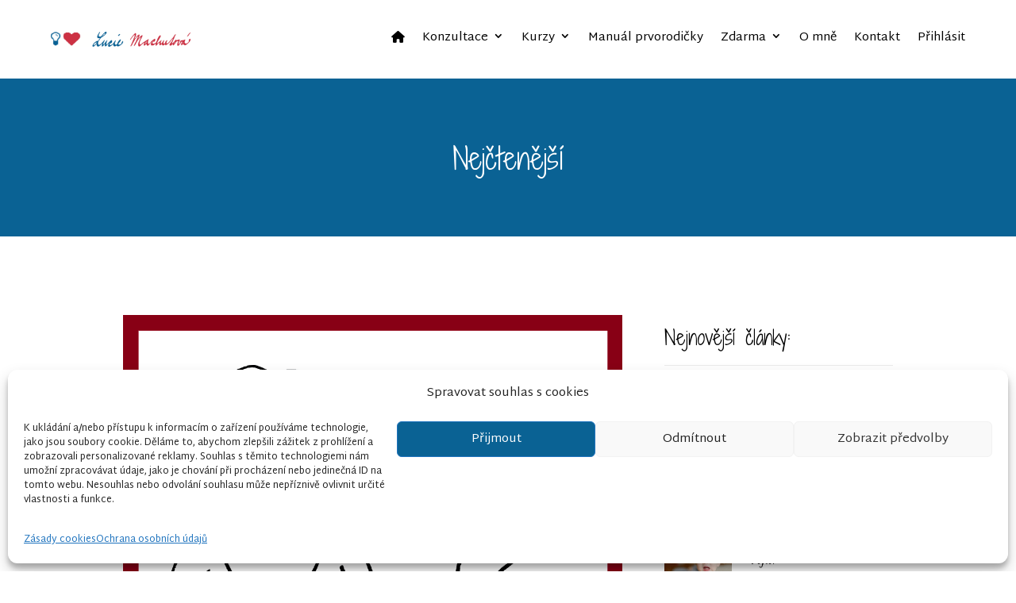

--- FILE ---
content_type: text/html; charset=UTF-8
request_url: https://luciemachutova.cz/category/nejctenejsi/
body_size: 38472
content:
<!DOCTYPE html>
<html lang="cs" prefix="og: https://ogp.me/ns#">
<head>
<meta charset="UTF-8" />
<meta http-equiv="X-UA-Compatible" content="IE=edge">
<link rel="pingback" href="https://luciemachutova.cz/xmlrpc.php" />
<script type="text/javascript">
document.documentElement.className = 'js';
</script>
<!-- Optimalizace pro vyhledávače podle Rank Math - https://rankmath.com/ -->
<title>Nejčtenější Archivy - Lucie Machutová</title>
<meta name="robots" content="follow, index, max-snippet:-1, max-video-preview:-1, max-image-preview:large"/>
<link rel="canonical" href="https://luciemachutova.cz/category/nejctenejsi/" />
<meta property="og:locale" content="cs_CZ" />
<meta property="og:type" content="article" />
<meta property="og:title" content="Nejčtenější Archivy - Lucie Machutová" />
<meta property="og:url" content="https://luciemachutova.cz/category/nejctenejsi/" />
<meta property="og:site_name" content="Lucie Machutová" />
<meta property="article:publisher" content="https://www.facebook.com/zazrana.mama/" />
<meta property="og:image" content="https://luciemachutova.cz/wp-content/uploads/2018/02/LDF_0588-unsmushed.jpg" />
<meta property="og:image:secure_url" content="https://luciemachutova.cz/wp-content/uploads/2018/02/LDF_0588-unsmushed.jpg" />
<meta property="og:image:width" content="2000" />
<meta property="og:image:height" content="1334" />
<meta property="og:image:type" content="image/jpeg" />
<meta name="twitter:card" content="summary_large_image" />
<meta name="twitter:title" content="Nejčtenější Archivy - Lucie Machutová" />
<meta name="twitter:image" content="https://luciemachutova.cz/wp-content/uploads/2018/02/LDF_0588-unsmushed.jpg" />
<meta name="twitter:label1" content="Příspěvky" />
<meta name="twitter:data1" content="5" />
<script type="application/ld+json" class="rank-math-schema">{"@context":"https://schema.org","@graph":[{"@type":"LocalBusiness","@id":"https://luciemachutova.cz/#organization","name":"Lucie Machutov\u00e1","url":"https://luciemachutova.cz","sameAs":["https://www.facebook.com/zazrana.mama/"],"email":"zazrana.mama@luciemachutova.cz","logo":{"@type":"ImageObject","@id":"https://luciemachutova.cz/#logo","url":"https://luciemachutova.cz/wp-content/uploads/2020/03/cely_podpis_komplet5.png","contentUrl":"https://luciemachutova.cz/wp-content/uploads/2020/03/cely_podpis_komplet5.png","caption":"Lucie Machutov\u00e1","inLanguage":"cs","width":"1500","height":"500"},"image":{"@id":"https://luciemachutova.cz/#logo"}},{"@type":"WebSite","@id":"https://luciemachutova.cz/#website","url":"https://luciemachutova.cz","name":"Lucie Machutov\u00e1","publisher":{"@id":"https://luciemachutova.cz/#organization"},"inLanguage":"cs"},{"@type":"CollectionPage","@id":"https://luciemachutova.cz/category/nejctenejsi/#webpage","url":"https://luciemachutova.cz/category/nejctenejsi/","name":"Nej\u010dten\u011bj\u0161\u00ed Archivy - Lucie Machutov\u00e1","isPartOf":{"@id":"https://luciemachutova.cz/#website"},"inLanguage":"cs"}]}</script>
<!-- /Rank Math WordPress SEO plugin -->
<link rel='dns-prefetch' href='//fonts.googleapis.com' />
<link rel="alternate" type="application/rss+xml" title="Lucie Machutová &raquo; RSS zdroj" href="https://luciemachutova.cz/feed/" />
<link rel="alternate" type="application/rss+xml" title="Lucie Machutová &raquo; RSS komentářů" href="https://luciemachutova.cz/comments/feed/" />
<link rel="alternate" type="application/rss+xml" title="Lucie Machutová &raquo; RSS pro rubriku Nejčtenější" href="https://luciemachutova.cz/category/nejctenejsi/feed/" />
<meta content="Divi Child v.4.8.2.1612210673" name="generator"/><!-- <link rel='stylesheet' id='sbi_styles-css' href='https://luciemachutova.cz/wp-content/plugins/instagram-feed/css/sbi-styles.min.css?ver=6.10.0' type='text/css' media='all' /> -->
<link rel="stylesheet" type="text/css" href="//luciemachutova.cz/wp-content/cache/wpfc-minified/4uwvm5i/e8r4.css" media="all"/>
<style id='wp-block-library-inline-css' type='text/css'>
:root{--wp-block-synced-color:#7a00df;--wp-block-synced-color--rgb:122,0,223;--wp-bound-block-color:var(--wp-block-synced-color);--wp-editor-canvas-background:#ddd;--wp-admin-theme-color:#007cba;--wp-admin-theme-color--rgb:0,124,186;--wp-admin-theme-color-darker-10:#006ba1;--wp-admin-theme-color-darker-10--rgb:0,107,160.5;--wp-admin-theme-color-darker-20:#005a87;--wp-admin-theme-color-darker-20--rgb:0,90,135;--wp-admin-border-width-focus:2px}@media (min-resolution:192dpi){:root{--wp-admin-border-width-focus:1.5px}}.wp-element-button{cursor:pointer}:root .has-very-light-gray-background-color{background-color:#eee}:root .has-very-dark-gray-background-color{background-color:#313131}:root .has-very-light-gray-color{color:#eee}:root .has-very-dark-gray-color{color:#313131}:root .has-vivid-green-cyan-to-vivid-cyan-blue-gradient-background{background:linear-gradient(135deg,#00d084,#0693e3)}:root .has-purple-crush-gradient-background{background:linear-gradient(135deg,#34e2e4,#4721fb 50%,#ab1dfe)}:root .has-hazy-dawn-gradient-background{background:linear-gradient(135deg,#faaca8,#dad0ec)}:root .has-subdued-olive-gradient-background{background:linear-gradient(135deg,#fafae1,#67a671)}:root .has-atomic-cream-gradient-background{background:linear-gradient(135deg,#fdd79a,#004a59)}:root .has-nightshade-gradient-background{background:linear-gradient(135deg,#330968,#31cdcf)}:root .has-midnight-gradient-background{background:linear-gradient(135deg,#020381,#2874fc)}:root{--wp--preset--font-size--normal:16px;--wp--preset--font-size--huge:42px}.has-regular-font-size{font-size:1em}.has-larger-font-size{font-size:2.625em}.has-normal-font-size{font-size:var(--wp--preset--font-size--normal)}.has-huge-font-size{font-size:var(--wp--preset--font-size--huge)}.has-text-align-center{text-align:center}.has-text-align-left{text-align:left}.has-text-align-right{text-align:right}.has-fit-text{white-space:nowrap!important}#end-resizable-editor-section{display:none}.aligncenter{clear:both}.items-justified-left{justify-content:flex-start}.items-justified-center{justify-content:center}.items-justified-right{justify-content:flex-end}.items-justified-space-between{justify-content:space-between}.screen-reader-text{border:0;clip-path:inset(50%);height:1px;margin:-1px;overflow:hidden;padding:0;position:absolute;width:1px;word-wrap:normal!important}.screen-reader-text:focus{background-color:#ddd;clip-path:none;color:#444;display:block;font-size:1em;height:auto;left:5px;line-height:normal;padding:15px 23px 14px;text-decoration:none;top:5px;width:auto;z-index:100000}html :where(.has-border-color){border-style:solid}html :where([style*=border-top-color]){border-top-style:solid}html :where([style*=border-right-color]){border-right-style:solid}html :where([style*=border-bottom-color]){border-bottom-style:solid}html :where([style*=border-left-color]){border-left-style:solid}html :where([style*=border-width]){border-style:solid}html :where([style*=border-top-width]){border-top-style:solid}html :where([style*=border-right-width]){border-right-style:solid}html :where([style*=border-bottom-width]){border-bottom-style:solid}html :where([style*=border-left-width]){border-left-style:solid}html :where(img[class*=wp-image-]){height:auto;max-width:100%}:where(figure){margin:0 0 1em}html :where(.is-position-sticky){--wp-admin--admin-bar--position-offset:var(--wp-admin--admin-bar--height,0px)}@media screen and (max-width:600px){html :where(.is-position-sticky){--wp-admin--admin-bar--position-offset:0px}}
/*# sourceURL=wp-block-library-inline-css */
</style><style id='wp-block-categories-inline-css' type='text/css'>
.wp-block-categories{box-sizing:border-box}.wp-block-categories.alignleft{margin-right:2em}.wp-block-categories.alignright{margin-left:2em}.wp-block-categories.wp-block-categories-dropdown.aligncenter{text-align:center}.wp-block-categories .wp-block-categories__label{display:block;width:100%}
/*# sourceURL=https://luciemachutova.cz/wp-includes/blocks/categories/style.min.css */
</style>
<style id='wp-block-heading-inline-css' type='text/css'>
h1:where(.wp-block-heading).has-background,h2:where(.wp-block-heading).has-background,h3:where(.wp-block-heading).has-background,h4:where(.wp-block-heading).has-background,h5:where(.wp-block-heading).has-background,h6:where(.wp-block-heading).has-background{padding:1.25em 2.375em}h1.has-text-align-left[style*=writing-mode]:where([style*=vertical-lr]),h1.has-text-align-right[style*=writing-mode]:where([style*=vertical-rl]),h2.has-text-align-left[style*=writing-mode]:where([style*=vertical-lr]),h2.has-text-align-right[style*=writing-mode]:where([style*=vertical-rl]),h3.has-text-align-left[style*=writing-mode]:where([style*=vertical-lr]),h3.has-text-align-right[style*=writing-mode]:where([style*=vertical-rl]),h4.has-text-align-left[style*=writing-mode]:where([style*=vertical-lr]),h4.has-text-align-right[style*=writing-mode]:where([style*=vertical-rl]),h5.has-text-align-left[style*=writing-mode]:where([style*=vertical-lr]),h5.has-text-align-right[style*=writing-mode]:where([style*=vertical-rl]),h6.has-text-align-left[style*=writing-mode]:where([style*=vertical-lr]),h6.has-text-align-right[style*=writing-mode]:where([style*=vertical-rl]){rotate:180deg}
/*# sourceURL=https://luciemachutova.cz/wp-includes/blocks/heading/style.min.css */
</style>
<style id='wp-block-image-inline-css' type='text/css'>
.wp-block-image>a,.wp-block-image>figure>a{display:inline-block}.wp-block-image img{box-sizing:border-box;height:auto;max-width:100%;vertical-align:bottom}@media not (prefers-reduced-motion){.wp-block-image img.hide{visibility:hidden}.wp-block-image img.show{animation:show-content-image .4s}}.wp-block-image[style*=border-radius] img,.wp-block-image[style*=border-radius]>a{border-radius:inherit}.wp-block-image.has-custom-border img{box-sizing:border-box}.wp-block-image.aligncenter{text-align:center}.wp-block-image.alignfull>a,.wp-block-image.alignwide>a{width:100%}.wp-block-image.alignfull img,.wp-block-image.alignwide img{height:auto;width:100%}.wp-block-image .aligncenter,.wp-block-image .alignleft,.wp-block-image .alignright,.wp-block-image.aligncenter,.wp-block-image.alignleft,.wp-block-image.alignright{display:table}.wp-block-image .aligncenter>figcaption,.wp-block-image .alignleft>figcaption,.wp-block-image .alignright>figcaption,.wp-block-image.aligncenter>figcaption,.wp-block-image.alignleft>figcaption,.wp-block-image.alignright>figcaption{caption-side:bottom;display:table-caption}.wp-block-image .alignleft{float:left;margin:.5em 1em .5em 0}.wp-block-image .alignright{float:right;margin:.5em 0 .5em 1em}.wp-block-image .aligncenter{margin-left:auto;margin-right:auto}.wp-block-image :where(figcaption){margin-bottom:1em;margin-top:.5em}.wp-block-image.is-style-circle-mask img{border-radius:9999px}@supports ((-webkit-mask-image:none) or (mask-image:none)) or (-webkit-mask-image:none){.wp-block-image.is-style-circle-mask img{border-radius:0;-webkit-mask-image:url('data:image/svg+xml;utf8,<svg viewBox="0 0 100 100" xmlns="http://www.w3.org/2000/svg"><circle cx="50" cy="50" r="50"/></svg>');mask-image:url('data:image/svg+xml;utf8,<svg viewBox="0 0 100 100" xmlns="http://www.w3.org/2000/svg"><circle cx="50" cy="50" r="50"/></svg>');mask-mode:alpha;-webkit-mask-position:center;mask-position:center;-webkit-mask-repeat:no-repeat;mask-repeat:no-repeat;-webkit-mask-size:contain;mask-size:contain}}:root :where(.wp-block-image.is-style-rounded img,.wp-block-image .is-style-rounded img){border-radius:9999px}.wp-block-image figure{margin:0}.wp-lightbox-container{display:flex;flex-direction:column;position:relative}.wp-lightbox-container img{cursor:zoom-in}.wp-lightbox-container img:hover+button{opacity:1}.wp-lightbox-container button{align-items:center;backdrop-filter:blur(16px) saturate(180%);background-color:#5a5a5a40;border:none;border-radius:4px;cursor:zoom-in;display:flex;height:20px;justify-content:center;opacity:0;padding:0;position:absolute;right:16px;text-align:center;top:16px;width:20px;z-index:100}@media not (prefers-reduced-motion){.wp-lightbox-container button{transition:opacity .2s ease}}.wp-lightbox-container button:focus-visible{outline:3px auto #5a5a5a40;outline:3px auto -webkit-focus-ring-color;outline-offset:3px}.wp-lightbox-container button:hover{cursor:pointer;opacity:1}.wp-lightbox-container button:focus{opacity:1}.wp-lightbox-container button:focus,.wp-lightbox-container button:hover,.wp-lightbox-container button:not(:hover):not(:active):not(.has-background){background-color:#5a5a5a40;border:none}.wp-lightbox-overlay{box-sizing:border-box;cursor:zoom-out;height:100vh;left:0;overflow:hidden;position:fixed;top:0;visibility:hidden;width:100%;z-index:100000}.wp-lightbox-overlay .close-button{align-items:center;cursor:pointer;display:flex;justify-content:center;min-height:40px;min-width:40px;padding:0;position:absolute;right:calc(env(safe-area-inset-right) + 16px);top:calc(env(safe-area-inset-top) + 16px);z-index:5000000}.wp-lightbox-overlay .close-button:focus,.wp-lightbox-overlay .close-button:hover,.wp-lightbox-overlay .close-button:not(:hover):not(:active):not(.has-background){background:none;border:none}.wp-lightbox-overlay .lightbox-image-container{height:var(--wp--lightbox-container-height);left:50%;overflow:hidden;position:absolute;top:50%;transform:translate(-50%,-50%);transform-origin:top left;width:var(--wp--lightbox-container-width);z-index:9999999999}.wp-lightbox-overlay .wp-block-image{align-items:center;box-sizing:border-box;display:flex;height:100%;justify-content:center;margin:0;position:relative;transform-origin:0 0;width:100%;z-index:3000000}.wp-lightbox-overlay .wp-block-image img{height:var(--wp--lightbox-image-height);min-height:var(--wp--lightbox-image-height);min-width:var(--wp--lightbox-image-width);width:var(--wp--lightbox-image-width)}.wp-lightbox-overlay .wp-block-image figcaption{display:none}.wp-lightbox-overlay button{background:none;border:none}.wp-lightbox-overlay .scrim{background-color:#fff;height:100%;opacity:.9;position:absolute;width:100%;z-index:2000000}.wp-lightbox-overlay.active{visibility:visible}@media not (prefers-reduced-motion){.wp-lightbox-overlay.active{animation:turn-on-visibility .25s both}.wp-lightbox-overlay.active img{animation:turn-on-visibility .35s both}.wp-lightbox-overlay.show-closing-animation:not(.active){animation:turn-off-visibility .35s both}.wp-lightbox-overlay.show-closing-animation:not(.active) img{animation:turn-off-visibility .25s both}.wp-lightbox-overlay.zoom.active{animation:none;opacity:1;visibility:visible}.wp-lightbox-overlay.zoom.active .lightbox-image-container{animation:lightbox-zoom-in .4s}.wp-lightbox-overlay.zoom.active .lightbox-image-container img{animation:none}.wp-lightbox-overlay.zoom.active .scrim{animation:turn-on-visibility .4s forwards}.wp-lightbox-overlay.zoom.show-closing-animation:not(.active){animation:none}.wp-lightbox-overlay.zoom.show-closing-animation:not(.active) .lightbox-image-container{animation:lightbox-zoom-out .4s}.wp-lightbox-overlay.zoom.show-closing-animation:not(.active) .lightbox-image-container img{animation:none}.wp-lightbox-overlay.zoom.show-closing-animation:not(.active) .scrim{animation:turn-off-visibility .4s forwards}}@keyframes show-content-image{0%{visibility:hidden}99%{visibility:hidden}to{visibility:visible}}@keyframes turn-on-visibility{0%{opacity:0}to{opacity:1}}@keyframes turn-off-visibility{0%{opacity:1;visibility:visible}99%{opacity:0;visibility:visible}to{opacity:0;visibility:hidden}}@keyframes lightbox-zoom-in{0%{transform:translate(calc((-100vw + var(--wp--lightbox-scrollbar-width))/2 + var(--wp--lightbox-initial-left-position)),calc(-50vh + var(--wp--lightbox-initial-top-position))) scale(var(--wp--lightbox-scale))}to{transform:translate(-50%,-50%) scale(1)}}@keyframes lightbox-zoom-out{0%{transform:translate(-50%,-50%) scale(1);visibility:visible}99%{visibility:visible}to{transform:translate(calc((-100vw + var(--wp--lightbox-scrollbar-width))/2 + var(--wp--lightbox-initial-left-position)),calc(-50vh + var(--wp--lightbox-initial-top-position))) scale(var(--wp--lightbox-scale));visibility:hidden}}
/*# sourceURL=https://luciemachutova.cz/wp-includes/blocks/image/style.min.css */
</style>
<style id='wp-block-image-theme-inline-css' type='text/css'>
:root :where(.wp-block-image figcaption){color:#555;font-size:13px;text-align:center}.is-dark-theme :root :where(.wp-block-image figcaption){color:#ffffffa6}.wp-block-image{margin:0 0 1em}
/*# sourceURL=https://luciemachutova.cz/wp-includes/blocks/image/theme.min.css */
</style>
<style id='wp-block-latest-posts-inline-css' type='text/css'>
.wp-block-latest-posts{box-sizing:border-box}.wp-block-latest-posts.alignleft{margin-right:2em}.wp-block-latest-posts.alignright{margin-left:2em}.wp-block-latest-posts.wp-block-latest-posts__list{list-style:none}.wp-block-latest-posts.wp-block-latest-posts__list li{clear:both;overflow-wrap:break-word}.wp-block-latest-posts.is-grid{display:flex;flex-wrap:wrap}.wp-block-latest-posts.is-grid li{margin:0 1.25em 1.25em 0;width:100%}@media (min-width:600px){.wp-block-latest-posts.columns-2 li{width:calc(50% - .625em)}.wp-block-latest-posts.columns-2 li:nth-child(2n){margin-right:0}.wp-block-latest-posts.columns-3 li{width:calc(33.33333% - .83333em)}.wp-block-latest-posts.columns-3 li:nth-child(3n){margin-right:0}.wp-block-latest-posts.columns-4 li{width:calc(25% - .9375em)}.wp-block-latest-posts.columns-4 li:nth-child(4n){margin-right:0}.wp-block-latest-posts.columns-5 li{width:calc(20% - 1em)}.wp-block-latest-posts.columns-5 li:nth-child(5n){margin-right:0}.wp-block-latest-posts.columns-6 li{width:calc(16.66667% - 1.04167em)}.wp-block-latest-posts.columns-6 li:nth-child(6n){margin-right:0}}:root :where(.wp-block-latest-posts.is-grid){padding:0}:root :where(.wp-block-latest-posts.wp-block-latest-posts__list){padding-left:0}.wp-block-latest-posts__post-author,.wp-block-latest-posts__post-date{display:block;font-size:.8125em}.wp-block-latest-posts__post-excerpt,.wp-block-latest-posts__post-full-content{margin-bottom:1em;margin-top:.5em}.wp-block-latest-posts__featured-image a{display:inline-block}.wp-block-latest-posts__featured-image img{height:auto;max-width:100%;width:auto}.wp-block-latest-posts__featured-image.alignleft{float:left;margin-right:1em}.wp-block-latest-posts__featured-image.alignright{float:right;margin-left:1em}.wp-block-latest-posts__featured-image.aligncenter{margin-bottom:1em;text-align:center}
/*# sourceURL=https://luciemachutova.cz/wp-includes/blocks/latest-posts/style.min.css */
</style>
<style id='wp-block-search-inline-css' type='text/css'>
.wp-block-search__button{margin-left:10px;word-break:normal}.wp-block-search__button.has-icon{line-height:0}.wp-block-search__button svg{height:1.25em;min-height:24px;min-width:24px;width:1.25em;fill:currentColor;vertical-align:text-bottom}:where(.wp-block-search__button){border:1px solid #ccc;padding:6px 10px}.wp-block-search__inside-wrapper{display:flex;flex:auto;flex-wrap:nowrap;max-width:100%}.wp-block-search__label{width:100%}.wp-block-search.wp-block-search__button-only .wp-block-search__button{box-sizing:border-box;display:flex;flex-shrink:0;justify-content:center;margin-left:0;max-width:100%}.wp-block-search.wp-block-search__button-only .wp-block-search__inside-wrapper{min-width:0!important;transition-property:width}.wp-block-search.wp-block-search__button-only .wp-block-search__input{flex-basis:100%;transition-duration:.3s}.wp-block-search.wp-block-search__button-only.wp-block-search__searchfield-hidden,.wp-block-search.wp-block-search__button-only.wp-block-search__searchfield-hidden .wp-block-search__inside-wrapper{overflow:hidden}.wp-block-search.wp-block-search__button-only.wp-block-search__searchfield-hidden .wp-block-search__input{border-left-width:0!important;border-right-width:0!important;flex-basis:0;flex-grow:0;margin:0;min-width:0!important;padding-left:0!important;padding-right:0!important;width:0!important}:where(.wp-block-search__input){appearance:none;border:1px solid #949494;flex-grow:1;font-family:inherit;font-size:inherit;font-style:inherit;font-weight:inherit;letter-spacing:inherit;line-height:inherit;margin-left:0;margin-right:0;min-width:3rem;padding:8px;text-decoration:unset!important;text-transform:inherit}:where(.wp-block-search__button-inside .wp-block-search__inside-wrapper){background-color:#fff;border:1px solid #949494;box-sizing:border-box;padding:4px}:where(.wp-block-search__button-inside .wp-block-search__inside-wrapper) .wp-block-search__input{border:none;border-radius:0;padding:0 4px}:where(.wp-block-search__button-inside .wp-block-search__inside-wrapper) .wp-block-search__input:focus{outline:none}:where(.wp-block-search__button-inside .wp-block-search__inside-wrapper) :where(.wp-block-search__button){padding:4px 8px}.wp-block-search.aligncenter .wp-block-search__inside-wrapper{margin:auto}.wp-block[data-align=right] .wp-block-search.wp-block-search__button-only .wp-block-search__inside-wrapper{float:right}
/*# sourceURL=https://luciemachutova.cz/wp-includes/blocks/search/style.min.css */
</style>
<style id='wp-block-search-theme-inline-css' type='text/css'>
.wp-block-search .wp-block-search__label{font-weight:700}.wp-block-search__button{border:1px solid #ccc;padding:.375em .625em}
/*# sourceURL=https://luciemachutova.cz/wp-includes/blocks/search/theme.min.css */
</style>
<style id='wp-block-paragraph-inline-css' type='text/css'>
.is-small-text{font-size:.875em}.is-regular-text{font-size:1em}.is-large-text{font-size:2.25em}.is-larger-text{font-size:3em}.has-drop-cap:not(:focus):first-letter{float:left;font-size:8.4em;font-style:normal;font-weight:100;line-height:.68;margin:.05em .1em 0 0;text-transform:uppercase}body.rtl .has-drop-cap:not(:focus):first-letter{float:none;margin-left:.1em}p.has-drop-cap.has-background{overflow:hidden}:root :where(p.has-background){padding:1.25em 2.375em}:where(p.has-text-color:not(.has-link-color)) a{color:inherit}p.has-text-align-left[style*="writing-mode:vertical-lr"],p.has-text-align-right[style*="writing-mode:vertical-rl"]{rotate:180deg}
/*# sourceURL=https://luciemachutova.cz/wp-includes/blocks/paragraph/style.min.css */
</style>
<style id='global-styles-inline-css' type='text/css'>
:root{--wp--preset--aspect-ratio--square: 1;--wp--preset--aspect-ratio--4-3: 4/3;--wp--preset--aspect-ratio--3-4: 3/4;--wp--preset--aspect-ratio--3-2: 3/2;--wp--preset--aspect-ratio--2-3: 2/3;--wp--preset--aspect-ratio--16-9: 16/9;--wp--preset--aspect-ratio--9-16: 9/16;--wp--preset--color--black: #000000;--wp--preset--color--cyan-bluish-gray: #abb8c3;--wp--preset--color--white: #ffffff;--wp--preset--color--pale-pink: #f78da7;--wp--preset--color--vivid-red: #cf2e2e;--wp--preset--color--luminous-vivid-orange: #ff6900;--wp--preset--color--luminous-vivid-amber: #fcb900;--wp--preset--color--light-green-cyan: #7bdcb5;--wp--preset--color--vivid-green-cyan: #00d084;--wp--preset--color--pale-cyan-blue: #8ed1fc;--wp--preset--color--vivid-cyan-blue: #0693e3;--wp--preset--color--vivid-purple: #9b51e0;--wp--preset--gradient--vivid-cyan-blue-to-vivid-purple: linear-gradient(135deg,rgb(6,147,227) 0%,rgb(155,81,224) 100%);--wp--preset--gradient--light-green-cyan-to-vivid-green-cyan: linear-gradient(135deg,rgb(122,220,180) 0%,rgb(0,208,130) 100%);--wp--preset--gradient--luminous-vivid-amber-to-luminous-vivid-orange: linear-gradient(135deg,rgb(252,185,0) 0%,rgb(255,105,0) 100%);--wp--preset--gradient--luminous-vivid-orange-to-vivid-red: linear-gradient(135deg,rgb(255,105,0) 0%,rgb(207,46,46) 100%);--wp--preset--gradient--very-light-gray-to-cyan-bluish-gray: linear-gradient(135deg,rgb(238,238,238) 0%,rgb(169,184,195) 100%);--wp--preset--gradient--cool-to-warm-spectrum: linear-gradient(135deg,rgb(74,234,220) 0%,rgb(151,120,209) 20%,rgb(207,42,186) 40%,rgb(238,44,130) 60%,rgb(251,105,98) 80%,rgb(254,248,76) 100%);--wp--preset--gradient--blush-light-purple: linear-gradient(135deg,rgb(255,206,236) 0%,rgb(152,150,240) 100%);--wp--preset--gradient--blush-bordeaux: linear-gradient(135deg,rgb(254,205,165) 0%,rgb(254,45,45) 50%,rgb(107,0,62) 100%);--wp--preset--gradient--luminous-dusk: linear-gradient(135deg,rgb(255,203,112) 0%,rgb(199,81,192) 50%,rgb(65,88,208) 100%);--wp--preset--gradient--pale-ocean: linear-gradient(135deg,rgb(255,245,203) 0%,rgb(182,227,212) 50%,rgb(51,167,181) 100%);--wp--preset--gradient--electric-grass: linear-gradient(135deg,rgb(202,248,128) 0%,rgb(113,206,126) 100%);--wp--preset--gradient--midnight: linear-gradient(135deg,rgb(2,3,129) 0%,rgb(40,116,252) 100%);--wp--preset--font-size--small: 13px;--wp--preset--font-size--medium: 20px;--wp--preset--font-size--large: 36px;--wp--preset--font-size--x-large: 42px;--wp--preset--spacing--20: 0.44rem;--wp--preset--spacing--30: 0.67rem;--wp--preset--spacing--40: 1rem;--wp--preset--spacing--50: 1.5rem;--wp--preset--spacing--60: 2.25rem;--wp--preset--spacing--70: 3.38rem;--wp--preset--spacing--80: 5.06rem;--wp--preset--shadow--natural: 6px 6px 9px rgba(0, 0, 0, 0.2);--wp--preset--shadow--deep: 12px 12px 50px rgba(0, 0, 0, 0.4);--wp--preset--shadow--sharp: 6px 6px 0px rgba(0, 0, 0, 0.2);--wp--preset--shadow--outlined: 6px 6px 0px -3px rgb(255, 255, 255), 6px 6px rgb(0, 0, 0);--wp--preset--shadow--crisp: 6px 6px 0px rgb(0, 0, 0);}:root { --wp--style--global--content-size: 823px;--wp--style--global--wide-size: 1080px; }:where(body) { margin: 0; }.wp-site-blocks > .alignleft { float: left; margin-right: 2em; }.wp-site-blocks > .alignright { float: right; margin-left: 2em; }.wp-site-blocks > .aligncenter { justify-content: center; margin-left: auto; margin-right: auto; }:where(.is-layout-flex){gap: 0.5em;}:where(.is-layout-grid){gap: 0.5em;}.is-layout-flow > .alignleft{float: left;margin-inline-start: 0;margin-inline-end: 2em;}.is-layout-flow > .alignright{float: right;margin-inline-start: 2em;margin-inline-end: 0;}.is-layout-flow > .aligncenter{margin-left: auto !important;margin-right: auto !important;}.is-layout-constrained > .alignleft{float: left;margin-inline-start: 0;margin-inline-end: 2em;}.is-layout-constrained > .alignright{float: right;margin-inline-start: 2em;margin-inline-end: 0;}.is-layout-constrained > .aligncenter{margin-left: auto !important;margin-right: auto !important;}.is-layout-constrained > :where(:not(.alignleft):not(.alignright):not(.alignfull)){max-width: var(--wp--style--global--content-size);margin-left: auto !important;margin-right: auto !important;}.is-layout-constrained > .alignwide{max-width: var(--wp--style--global--wide-size);}body .is-layout-flex{display: flex;}.is-layout-flex{flex-wrap: wrap;align-items: center;}.is-layout-flex > :is(*, div){margin: 0;}body .is-layout-grid{display: grid;}.is-layout-grid > :is(*, div){margin: 0;}body{padding-top: 0px;padding-right: 0px;padding-bottom: 0px;padding-left: 0px;}:root :where(.wp-element-button, .wp-block-button__link){background-color: #32373c;border-width: 0;color: #fff;font-family: inherit;font-size: inherit;font-style: inherit;font-weight: inherit;letter-spacing: inherit;line-height: inherit;padding-top: calc(0.667em + 2px);padding-right: calc(1.333em + 2px);padding-bottom: calc(0.667em + 2px);padding-left: calc(1.333em + 2px);text-decoration: none;text-transform: inherit;}.has-black-color{color: var(--wp--preset--color--black) !important;}.has-cyan-bluish-gray-color{color: var(--wp--preset--color--cyan-bluish-gray) !important;}.has-white-color{color: var(--wp--preset--color--white) !important;}.has-pale-pink-color{color: var(--wp--preset--color--pale-pink) !important;}.has-vivid-red-color{color: var(--wp--preset--color--vivid-red) !important;}.has-luminous-vivid-orange-color{color: var(--wp--preset--color--luminous-vivid-orange) !important;}.has-luminous-vivid-amber-color{color: var(--wp--preset--color--luminous-vivid-amber) !important;}.has-light-green-cyan-color{color: var(--wp--preset--color--light-green-cyan) !important;}.has-vivid-green-cyan-color{color: var(--wp--preset--color--vivid-green-cyan) !important;}.has-pale-cyan-blue-color{color: var(--wp--preset--color--pale-cyan-blue) !important;}.has-vivid-cyan-blue-color{color: var(--wp--preset--color--vivid-cyan-blue) !important;}.has-vivid-purple-color{color: var(--wp--preset--color--vivid-purple) !important;}.has-black-background-color{background-color: var(--wp--preset--color--black) !important;}.has-cyan-bluish-gray-background-color{background-color: var(--wp--preset--color--cyan-bluish-gray) !important;}.has-white-background-color{background-color: var(--wp--preset--color--white) !important;}.has-pale-pink-background-color{background-color: var(--wp--preset--color--pale-pink) !important;}.has-vivid-red-background-color{background-color: var(--wp--preset--color--vivid-red) !important;}.has-luminous-vivid-orange-background-color{background-color: var(--wp--preset--color--luminous-vivid-orange) !important;}.has-luminous-vivid-amber-background-color{background-color: var(--wp--preset--color--luminous-vivid-amber) !important;}.has-light-green-cyan-background-color{background-color: var(--wp--preset--color--light-green-cyan) !important;}.has-vivid-green-cyan-background-color{background-color: var(--wp--preset--color--vivid-green-cyan) !important;}.has-pale-cyan-blue-background-color{background-color: var(--wp--preset--color--pale-cyan-blue) !important;}.has-vivid-cyan-blue-background-color{background-color: var(--wp--preset--color--vivid-cyan-blue) !important;}.has-vivid-purple-background-color{background-color: var(--wp--preset--color--vivid-purple) !important;}.has-black-border-color{border-color: var(--wp--preset--color--black) !important;}.has-cyan-bluish-gray-border-color{border-color: var(--wp--preset--color--cyan-bluish-gray) !important;}.has-white-border-color{border-color: var(--wp--preset--color--white) !important;}.has-pale-pink-border-color{border-color: var(--wp--preset--color--pale-pink) !important;}.has-vivid-red-border-color{border-color: var(--wp--preset--color--vivid-red) !important;}.has-luminous-vivid-orange-border-color{border-color: var(--wp--preset--color--luminous-vivid-orange) !important;}.has-luminous-vivid-amber-border-color{border-color: var(--wp--preset--color--luminous-vivid-amber) !important;}.has-light-green-cyan-border-color{border-color: var(--wp--preset--color--light-green-cyan) !important;}.has-vivid-green-cyan-border-color{border-color: var(--wp--preset--color--vivid-green-cyan) !important;}.has-pale-cyan-blue-border-color{border-color: var(--wp--preset--color--pale-cyan-blue) !important;}.has-vivid-cyan-blue-border-color{border-color: var(--wp--preset--color--vivid-cyan-blue) !important;}.has-vivid-purple-border-color{border-color: var(--wp--preset--color--vivid-purple) !important;}.has-vivid-cyan-blue-to-vivid-purple-gradient-background{background: var(--wp--preset--gradient--vivid-cyan-blue-to-vivid-purple) !important;}.has-light-green-cyan-to-vivid-green-cyan-gradient-background{background: var(--wp--preset--gradient--light-green-cyan-to-vivid-green-cyan) !important;}.has-luminous-vivid-amber-to-luminous-vivid-orange-gradient-background{background: var(--wp--preset--gradient--luminous-vivid-amber-to-luminous-vivid-orange) !important;}.has-luminous-vivid-orange-to-vivid-red-gradient-background{background: var(--wp--preset--gradient--luminous-vivid-orange-to-vivid-red) !important;}.has-very-light-gray-to-cyan-bluish-gray-gradient-background{background: var(--wp--preset--gradient--very-light-gray-to-cyan-bluish-gray) !important;}.has-cool-to-warm-spectrum-gradient-background{background: var(--wp--preset--gradient--cool-to-warm-spectrum) !important;}.has-blush-light-purple-gradient-background{background: var(--wp--preset--gradient--blush-light-purple) !important;}.has-blush-bordeaux-gradient-background{background: var(--wp--preset--gradient--blush-bordeaux) !important;}.has-luminous-dusk-gradient-background{background: var(--wp--preset--gradient--luminous-dusk) !important;}.has-pale-ocean-gradient-background{background: var(--wp--preset--gradient--pale-ocean) !important;}.has-electric-grass-gradient-background{background: var(--wp--preset--gradient--electric-grass) !important;}.has-midnight-gradient-background{background: var(--wp--preset--gradient--midnight) !important;}.has-small-font-size{font-size: var(--wp--preset--font-size--small) !important;}.has-medium-font-size{font-size: var(--wp--preset--font-size--medium) !important;}.has-large-font-size{font-size: var(--wp--preset--font-size--large) !important;}.has-x-large-font-size{font-size: var(--wp--preset--font-size--x-large) !important;}
/*# sourceURL=global-styles-inline-css */
</style>
<!-- <link rel='stylesheet' id='gamipress-css-css' href='https://luciemachutova.cz/wp-content/plugins/gamipress/assets/css/gamipress.min.css?ver=7.6.3' type='text/css' media='all' /> -->
<!-- <link rel='stylesheet' id='learndash_quiz_front_css-css' href='//luciemachutova.cz/wp-content/plugins/sfwd-lms/themes/legacy/templates/learndash_quiz_front.min.css?ver=4.3.0.2' type='text/css' media='all' /> -->
<!-- <link rel='stylesheet' id='jquery-dropdown-css-css' href='//luciemachutova.cz/wp-content/plugins/sfwd-lms/assets/css/jquery.dropdown.min.css?ver=4.3.0.2' type='text/css' media='all' /> -->
<!-- <link rel='stylesheet' id='learndash_lesson_video-css' href='//luciemachutova.cz/wp-content/plugins/sfwd-lms/themes/legacy/templates/learndash_lesson_video.min.css?ver=4.3.0.2' type='text/css' media='all' /> -->
<!-- <link rel='stylesheet' id='ub-extension-style-css-css' href='https://luciemachutova.cz/wp-content/plugins/ultimate-blocks/src/extensions/style.css?ver=505e573acf9e0d53915243fc18c84657' type='text/css' media='all' /> -->
<!-- <link rel='stylesheet' id='uncannyowl-learndash-toolkit-free-css' href='https://luciemachutova.cz/wp-content/plugins/uncanny-learndash-toolkit/src/assets/frontend/dist/bundle.min.css?ver=3.8.0.2' type='text/css' media='all' /> -->
<!-- <link rel='stylesheet' id='cmplz-general-css' href='https://luciemachutova.cz/wp-content/plugins/complianz-gdpr/assets/css/cookieblocker.min.css?ver=1768486582' type='text/css' media='all' /> -->
<!-- <link rel='stylesheet' id='et_monarch-css-css' href='https://luciemachutova.cz/wp-content/plugins/monarch/css/style.css?ver=1.4.14' type='text/css' media='all' /> -->
<link rel="stylesheet" type="text/css" href="//luciemachutova.cz/wp-content/cache/wpfc-minified/6onl3rn9/9qco5.css" media="all"/>
<link rel='stylesheet' id='et-gf-open-sans-css' href='https://fonts.googleapis.com/css?family=Open+Sans:400,700' type='text/css' media='all' />
<!-- <link rel='stylesheet' id='learndash-front-css' href='//luciemachutova.cz/wp-content/plugins/sfwd-lms/themes/ld30/assets/css/learndash.min.css?ver=4.3.0.2' type='text/css' media='all' /> -->
<link rel="stylesheet" type="text/css" href="//luciemachutova.cz/wp-content/cache/wpfc-minified/q7vbfd14/bgkv0.css" media="all"/>
<style id='learndash-front-inline-css' type='text/css'>
.learndash-wrapper .ld-item-list .ld-item-list-item.ld-is-next,
.learndash-wrapper .wpProQuiz_content .wpProQuiz_questionListItem label:focus-within {
border-color: #957907;
}
/*
.learndash-wrapper a:not(.ld-button):not(#quiz_continue_link):not(.ld-focus-menu-link):not(.btn-blue):not(#quiz_continue_link):not(.ld-js-register-account):not(#ld-focus-mode-course-heading):not(#btn-join):not(.ld-item-name):not(.ld-table-list-item-preview):not(.ld-lesson-item-preview-heading),
*/
.learndash-wrapper .ld-breadcrumbs a,
.learndash-wrapper .ld-lesson-item.ld-is-current-lesson .ld-lesson-item-preview-heading,
.learndash-wrapper .ld-lesson-item.ld-is-current-lesson .ld-lesson-title,
.learndash-wrapper .ld-primary-color-hover:hover,
.learndash-wrapper .ld-primary-color,
.learndash-wrapper .ld-primary-color-hover:hover,
.learndash-wrapper .ld-primary-color,
.learndash-wrapper .ld-tabs .ld-tabs-navigation .ld-tab.ld-active,
.learndash-wrapper .ld-button.ld-button-transparent,
.learndash-wrapper .ld-button.ld-button-reverse,
.learndash-wrapper .ld-icon-certificate,
.learndash-wrapper .ld-login-modal .ld-login-modal-login .ld-modal-heading,
#wpProQuiz_user_content a,
.learndash-wrapper .ld-item-list .ld-item-list-item a.ld-item-name:hover,
.learndash-wrapper .ld-focus-comments__heading-actions .ld-expand-button,
.learndash-wrapper .ld-focus-comments__heading a,
.learndash-wrapper .ld-focus-comments .comment-respond a,
.learndash-wrapper .ld-focus-comment .ld-comment-reply a.comment-reply-link:hover,
.learndash-wrapper .ld-expand-button.ld-button-alternate {
color: #957907 !important;
}
.learndash-wrapper .ld-focus-comment.bypostauthor>.ld-comment-wrapper,
.learndash-wrapper .ld-focus-comment.role-group_leader>.ld-comment-wrapper,
.learndash-wrapper .ld-focus-comment.role-administrator>.ld-comment-wrapper {
background-color:rgba(149, 121, 7, 0.03) !important;
}
.learndash-wrapper .ld-primary-background,
.learndash-wrapper .ld-tabs .ld-tabs-navigation .ld-tab.ld-active:after {
background: #957907 !important;
}
.learndash-wrapper .ld-course-navigation .ld-lesson-item.ld-is-current-lesson .ld-status-incomplete,
.learndash-wrapper .ld-focus-comment.bypostauthor:not(.ptype-sfwd-assignment) >.ld-comment-wrapper>.ld-comment-avatar img,
.learndash-wrapper .ld-focus-comment.role-group_leader>.ld-comment-wrapper>.ld-comment-avatar img,
.learndash-wrapper .ld-focus-comment.role-administrator>.ld-comment-wrapper>.ld-comment-avatar img {
border-color: #957907 !important;
}
.learndash-wrapper .ld-loading::before {
border-top:3px solid #957907 !important;
}
.learndash-wrapper .ld-button:hover:not(.learndash-link-previous-incomplete):not(.ld-button-transparent),
#learndash-tooltips .ld-tooltip:after,
#learndash-tooltips .ld-tooltip,
.learndash-wrapper .ld-primary-background,
.learndash-wrapper .btn-join,
.learndash-wrapper #btn-join,
.learndash-wrapper .ld-button:not(.ld-button-reverse):not(.learndash-link-previous-incomplete):not(.ld-button-transparent),
.learndash-wrapper .ld-expand-button,
.learndash-wrapper .wpProQuiz_content .wpProQuiz_button:not(.wpProQuiz_button_reShowQuestion):not(.wpProQuiz_button_restartQuiz),
.learndash-wrapper .wpProQuiz_content .wpProQuiz_button2,
.learndash-wrapper .ld-focus .ld-focus-sidebar .ld-course-navigation-heading,
.learndash-wrapper .ld-focus .ld-focus-sidebar .ld-focus-sidebar-trigger,
.learndash-wrapper .ld-focus-comments .form-submit #submit,
.learndash-wrapper .ld-login-modal input[type='submit'],
.learndash-wrapper .ld-login-modal .ld-login-modal-register,
.learndash-wrapper .wpProQuiz_content .wpProQuiz_certificate a.btn-blue,
.learndash-wrapper .ld-focus .ld-focus-header .ld-user-menu .ld-user-menu-items a,
#wpProQuiz_user_content table.wp-list-table thead th,
#wpProQuiz_overlay_close,
.learndash-wrapper .ld-expand-button.ld-button-alternate .ld-icon {
background-color: #957907 !important;
}
.learndash-wrapper .ld-focus .ld-focus-header .ld-user-menu .ld-user-menu-items:before {
border-bottom-color: #957907 !important;
}
.learndash-wrapper .ld-button.ld-button-transparent:hover {
background: transparent !important;
}
.learndash-wrapper .ld-focus .ld-focus-header .sfwd-mark-complete .learndash_mark_complete_button,
.learndash-wrapper .ld-focus .ld-focus-header #sfwd-mark-complete #learndash_mark_complete_button,
.learndash-wrapper .ld-button.ld-button-transparent,
.learndash-wrapper .ld-button.ld-button-alternate,
.learndash-wrapper .ld-expand-button.ld-button-alternate {
background-color:transparent !important;
}
.learndash-wrapper .ld-focus-header .ld-user-menu .ld-user-menu-items a,
.learndash-wrapper .ld-button.ld-button-reverse:hover,
.learndash-wrapper .ld-alert-success .ld-alert-icon.ld-icon-certificate,
.learndash-wrapper .ld-alert-warning .ld-button:not(.learndash-link-previous-incomplete),
.learndash-wrapper .ld-primary-background.ld-status {
color:white !important;
}
.learndash-wrapper .ld-status.ld-status-unlocked {
background-color: rgba(149,121,7,0.2) !important;
color: #957907 !important;
}
.learndash-wrapper .wpProQuiz_content .wpProQuiz_addToplist {
background-color: rgba(149,121,7,0.1) !important;
border: 1px solid #957907 !important;
}
.learndash-wrapper .wpProQuiz_content .wpProQuiz_toplistTable th {
background: #957907 !important;
}
.learndash-wrapper .wpProQuiz_content .wpProQuiz_toplistTrOdd {
background-color: rgba(149,121,7,0.1) !important;
}
.learndash-wrapper .wpProQuiz_content .wpProQuiz_reviewDiv li.wpProQuiz_reviewQuestionTarget {
background-color: #957907 !important;
}
.learndash-wrapper .wpProQuiz_content .wpProQuiz_time_limit .wpProQuiz_progress {
background-color: #957907 !important;
}
.learndash-wrapper #quiz_continue_link,
.learndash-wrapper .ld-secondary-background,
.learndash-wrapper .learndash_mark_complete_button,
.learndash-wrapper #learndash_mark_complete_button,
.learndash-wrapper .ld-status-complete,
.learndash-wrapper .ld-alert-success .ld-button,
.learndash-wrapper .ld-alert-success .ld-alert-icon {
background-color: #7da217 !important;
}
.learndash-wrapper .wpProQuiz_content a#quiz_continue_link {
background-color: #7da217 !important;
}
.learndash-wrapper .course_progress .sending_progress_bar {
background: #7da217 !important;
}
.learndash-wrapper .wpProQuiz_content .wpProQuiz_button_reShowQuestion:hover, .learndash-wrapper .wpProQuiz_content .wpProQuiz_button_restartQuiz:hover {
background-color: #7da217 !important;
opacity: 0.75;
}
.learndash-wrapper .ld-secondary-color-hover:hover,
.learndash-wrapper .ld-secondary-color,
.learndash-wrapper .ld-focus .ld-focus-header .sfwd-mark-complete .learndash_mark_complete_button,
.learndash-wrapper .ld-focus .ld-focus-header #sfwd-mark-complete #learndash_mark_complete_button,
.learndash-wrapper .ld-focus .ld-focus-header .sfwd-mark-complete:after {
color: #7da217 !important;
}
.learndash-wrapper .ld-secondary-in-progress-icon {
border-left-color: #7da217 !important;
border-top-color: #7da217 !important;
}
.learndash-wrapper .ld-alert-success {
border-color: #7da217;
background-color: transparent !important;
color: #7da217;
}
.learndash-wrapper .wpProQuiz_content .wpProQuiz_reviewQuestion li.wpProQuiz_reviewQuestionSolved,
.learndash-wrapper .wpProQuiz_content .wpProQuiz_box li.wpProQuiz_reviewQuestionSolved {
background-color: #7da217 !important;
}
.learndash-wrapper .wpProQuiz_content  .wpProQuiz_reviewLegend span.wpProQuiz_reviewColor_Answer {
background-color: #7da217 !important;
}
.learndash-wrapper .ld-alert-warning {
background-color:transparent;
}
.learndash-wrapper .ld-status-waiting,
.learndash-wrapper .ld-alert-warning .ld-alert-icon {
background-color: #a0104e !important;
}
.learndash-wrapper .ld-tertiary-color-hover:hover,
.learndash-wrapper .ld-tertiary-color,
.learndash-wrapper .ld-alert-warning {
color: #a0104e !important;
}
.learndash-wrapper .ld-tertiary-background {
background-color: #a0104e !important;
}
.learndash-wrapper .ld-alert-warning {
border-color: #a0104e !important;
}
.learndash-wrapper .ld-tertiary-background,
.learndash-wrapper .ld-alert-warning .ld-alert-icon {
color:white !important;
}
.learndash-wrapper .wpProQuiz_content .wpProQuiz_reviewQuestion li.wpProQuiz_reviewQuestionReview,
.learndash-wrapper .wpProQuiz_content .wpProQuiz_box li.wpProQuiz_reviewQuestionReview {
background-color: #a0104e !important;
}
.learndash-wrapper .wpProQuiz_content  .wpProQuiz_reviewLegend span.wpProQuiz_reviewColor_Review {
background-color: #a0104e !important;
}
/*# sourceURL=learndash-front-inline-css */
</style>
<!-- <link rel='stylesheet' id='wp-pagenavi-css' href='https://luciemachutova.cz/wp-content/plugins/wp-pagenavi/pagenavi-css.css?ver=2.70' type='text/css' media='all' /> -->
<!-- <link rel='stylesheet' id='divi-style-parent-css' href='https://luciemachutova.cz/wp-content/themes/Divi/style-static.min.css?ver=4.27.4' type='text/css' media='all' /> -->
<!-- <link rel='stylesheet' id='divi-style-css' href='https://luciemachutova.cz/wp-content/themes/Divi-child/style.css?ver=4.27.4' type='text/css' media='all' /> -->
<link rel="stylesheet" type="text/css" href="//luciemachutova.cz/wp-content/cache/wpfc-minified/mk4lgi2d/9qco5.css" media="all"/>
<script src='//luciemachutova.cz/wp-content/cache/wpfc-minified/mkplils9/bgkv0.js' type="text/javascript"></script>
<!-- <script type="text/javascript" src="https://luciemachutova.cz/wp-includes/js/jquery/jquery.min.js?ver=3.7.1" id="jquery-core-js"></script> -->
<!-- <script type="text/javascript" src="https://luciemachutova.cz/wp-includes/js/jquery/jquery-migrate.min.js?ver=3.4.1" id="jquery-migrate-js"></script> -->
<script type="text/javascript" id="uncannyowl-learndash-toolkit-free-js-extra">
/* <![CDATA[ */
var UncannyToolkit = {"ajax":{"url":"https://luciemachutova.cz/wp-admin/admin-ajax.php","nonce":"c3b675a1cd"},"integrity":{"shouldPreventConcurrentLogin":false},"i18n":{"dismiss":"Dismiss","preventConcurrentLogin":"Your account has exceeded maximum concurrent login number.","error":{"generic":"Something went wrong. Please, try again"}},"modals":[]};
//# sourceURL=uncannyowl-learndash-toolkit-free-js-extra
/* ]]> */
</script>
<script src='//luciemachutova.cz/wp-content/cache/wpfc-minified/7ll1r0fv/e8r4.js' type="text/javascript"></script>
<!-- <script type="text/javascript" src="https://luciemachutova.cz/wp-content/plugins/uncanny-learndash-toolkit/src/assets/frontend/dist/bundle.min.js?ver=3.8.0.2" id="uncannyowl-learndash-toolkit-free-js"></script> -->
<link rel="https://api.w.org/" href="https://luciemachutova.cz/wp-json/" /><link rel="alternate" title="JSON" type="application/json" href="https://luciemachutova.cz/wp-json/wp/v2/categories/56" /><link rel="EditURI" type="application/rsd+xml" title="RSD" href="https://luciemachutova.cz/xmlrpc.php?rsd" />
<style>
.ssc-hide {
display: none !important;
}
</style>
<!-- SSC TinyMCE Shortcode Plugin -->
<script type='text/javascript'>
let sscContentGroups = [{"text":"Nez\u00e1le\u017e\u00ed","value":""},{"text":"Klub pro budouc\u00ed a \u010derstv\u00e9 rodi\u010de","value":"239237"},{"text":"Klub pro zku\u0161en\u00e9 rodi\u010de","value":"239236"},{"text":"Minikurz komfortu p\u0159i odstavov\u00e1n\u00ed a kojen\u00ed","value":"239235"}];
</script>
<style>.cmplz-hidden {
display: none !important;
}</style><style type="text/css" id="et-social-custom-css">
et_social_network_label { padding-top: 3px !important; padding-bottom: 3px !important; } .et_monarch .et_social_networks .et_social_icon, .et_monarch .et_social_networks .et_social_icon:before, .et_monarch .et_social_networks .et_social_icon:after { width: 30px !important; height: 30px !important; line-height: 30px !important; } .et_monarch .et_social_networks li, .et_monarch .widget_monarchwidget .et_social_networks li, .et_monarch .widget .et_social_networks li, .et_monarch .widget_text .et_social_networks li { min-height: 30px !important; } .et_monarch .et_social_left .et_social_network_label { margin-left: 30px !important; padding: 2px 14px 8px 10px !important; } .et_monarch .et_social_left .et_social_overlay { margin: 0 0 0 30px !important; } .et_monarch .et_pb_section .et_social_inline_top, .et_monarch .et_pb_section .et_social_inline_bottom { margin-top: 40px; } .et_monarch .et_social_networks li, .et_monarch .widget_monarchwidget .et_social_networks li, .et_monarch .widget .et_social_networks li, .et_monarch .widget_text .et_social_networks li {float: none;} .et_monarch .et_social_autowidth li { width: 129px; margin: 0 auto !important; }
</style><meta name="viewport" content="width=device-width, initial-scale=1.0, maximum-scale=1.0, user-scalable=0" />
<!-- Meta Pixel Code -->
<script data-service="facebook" data-category="marketing" type="text/plain">
!function(f,b,e,v,n,t,s){if(f.fbq)return;n=f.fbq=function(){n.callMethod?
n.callMethod.apply(n,arguments):n.queue.push(arguments)};if(!f._fbq)f._fbq=n;
n.push=n;n.loaded=!0;n.version='2.0';n.queue=[];t=b.createElement(e);t.async=!0;
t.src=v;s=b.getElementsByTagName(e)[0];s.parentNode.insertBefore(t,s)}(window,
document,'script','https://connect.facebook.net/en_US/fbevents.js');
</script>
<!-- End Meta Pixel Code -->
<script data-service="facebook" data-category="marketing" type="text/plain">var url = window.location.origin + '?ob=open-bridge';
fbq('set', 'openbridge', '828056677560749', url);
fbq('init', '828056677560749', {}, {
"agent": "wordpress-6.9-4.1.5"
})</script><script data-service="facebook" data-category="marketing" type="text/plain">
fbq('track', 'PageView', []);
</script><style type="text/css" id="custom-background-css">
body.custom-background { background-color: #ffffff; }
</style>
<meta name="p:domain_verify" content="b7608870482baeead66ecb9caaf7e0cb">
<!--<meta name="facebook-domain-verification" content="ewia8pva0cg6y6zz5cvmilvm0yc8tx" />-->
<!-- Google tag (gtag.js) Google analytics4 -->
<script type="text/plain" data-service="google-analytics" data-category="statistics" async data-cmplz-src="https://www.googletagmanager.com/gtag/js?id=G-QEDRK4N9KJ"></script>
<script>
window.dataLayer = window.dataLayer || [];
function gtag(){dataLayer.push(arguments);}
gtag('js', new Date());
gtag('config', 'G-QEDRK4N9KJ');
</script>
<!-- SimpleShop purchase -->
<script>
window.addEventListener('message', function (e) {
if (e.data.action !== undefined && e.data.action === 'SimpleShop-purchase') {
console.log(e.data.payload);
}
});
</script>
<!-- End SimpleShop purchase -->
<!-- Facebook feed -->
<div id="fb-root"></div>
<script type="text/plain" data-service="facebook" data-category="marketing" async defer crossorigin="anonymous" data-cmplz-src="https://connect.facebook.net/cs_CZ/sdk.js#xfbml=1&version=v12.0" nonce="Lrw890Kd"></script>
<!-- END Facebook feed -->
<script src="https://kit.fontawesome.com/b5b42972db.js" crossorigin="anonymous"></script><link rel="icon" href="https://luciemachutova.cz/wp-content/uploads/2021/11/cropped-admin-ajax.php_-32x32.png" sizes="32x32" />
<link rel="icon" href="https://luciemachutova.cz/wp-content/uploads/2021/11/cropped-admin-ajax.php_-192x192.png" sizes="192x192" />
<link rel="apple-touch-icon" href="https://luciemachutova.cz/wp-content/uploads/2021/11/cropped-admin-ajax.php_-180x180.png" />
<meta name="msapplication-TileImage" content="https://luciemachutova.cz/wp-content/uploads/2021/11/cropped-admin-ajax.php_-270x270.png" />
<style id="et-divi-customizer-global-cached-inline-styles">body,.et_pb_column_1_2 .et_quote_content blockquote cite,.et_pb_column_1_2 .et_link_content a.et_link_main_url,.et_pb_column_1_3 .et_quote_content blockquote cite,.et_pb_column_3_8 .et_quote_content blockquote cite,.et_pb_column_1_4 .et_quote_content blockquote cite,.et_pb_blog_grid .et_quote_content blockquote cite,.et_pb_column_1_3 .et_link_content a.et_link_main_url,.et_pb_column_3_8 .et_link_content a.et_link_main_url,.et_pb_column_1_4 .et_link_content a.et_link_main_url,.et_pb_blog_grid .et_link_content a.et_link_main_url,body .et_pb_bg_layout_light .et_pb_post p,body .et_pb_bg_layout_dark .et_pb_post p{font-size:18px}.et_pb_slide_content,.et_pb_best_value{font-size:20px}body{color:#000000}h1,h2,h3,h4,h5,h6{color:#000000}#et_search_icon:hover,.mobile_menu_bar:before,.mobile_menu_bar:after,.et_toggle_slide_menu:after,.et-social-icon a:hover,.et_pb_sum,.et_pb_pricing li a,.et_pb_pricing_table_button,.et_overlay:before,.entry-summary p.price ins,.et_pb_member_social_links a:hover,.et_pb_widget li a:hover,.et_pb_filterable_portfolio .et_pb_portfolio_filters li a.active,.et_pb_filterable_portfolio .et_pb_portofolio_pagination ul li a.active,.et_pb_gallery .et_pb_gallery_pagination ul li a.active,.wp-pagenavi span.current,.wp-pagenavi a:hover,.nav-single a,.tagged_as a,.posted_in a{color:#0a6294}.et_pb_contact_submit,.et_password_protected_form .et_submit_button,.et_pb_bg_layout_light .et_pb_newsletter_button,.comment-reply-link,.form-submit .et_pb_button,.et_pb_bg_layout_light .et_pb_promo_button,.et_pb_bg_layout_light .et_pb_more_button,.et_pb_contact p input[type="checkbox"]:checked+label i:before,.et_pb_bg_layout_light.et_pb_module.et_pb_button{color:#0a6294}.footer-widget h4{color:#0a6294}.et-search-form,.nav li ul,.et_mobile_menu,.footer-widget li:before,.et_pb_pricing li:before,blockquote{border-color:#0a6294}.et_pb_counter_amount,.et_pb_featured_table .et_pb_pricing_heading,.et_quote_content,.et_link_content,.et_audio_content,.et_pb_post_slider.et_pb_bg_layout_dark,.et_slide_in_menu_container,.et_pb_contact p input[type="radio"]:checked+label i:before{background-color:#0a6294}.container,.et_pb_row,.et_pb_slider .et_pb_container,.et_pb_fullwidth_section .et_pb_title_container,.et_pb_fullwidth_section .et_pb_title_featured_container,.et_pb_fullwidth_header:not(.et_pb_fullscreen) .et_pb_fullwidth_header_container{max-width:970px}.et_boxed_layout #page-container,.et_boxed_layout.et_non_fixed_nav.et_transparent_nav #page-container #top-header,.et_boxed_layout.et_non_fixed_nav.et_transparent_nav #page-container #main-header,.et_fixed_nav.et_boxed_layout #page-container #top-header,.et_fixed_nav.et_boxed_layout #page-container #main-header,.et_boxed_layout #page-container .container,.et_boxed_layout #page-container .et_pb_row{max-width:1130px}a{color:#cc3143}.nav li ul{border-color:#2ea3f2}#page-container #top-header{background-color:#0a6294!important}#et-secondary-nav li ul{background-color:#0a6294}#main-header .nav li ul a{color:rgba(0,0,0,0.7)}.footer-widget .et_pb_widget div,.footer-widget .et_pb_widget ul,.footer-widget .et_pb_widget ol,.footer-widget .et_pb_widget label{line-height:1.7em}#footer-widgets .footer-widget li:before{top:12.3px}#et-footer-nav .bottom-nav li.current-menu-item a{color:#2ea3f2}body .et_pb_button{background-color:#0a6294;border-width:3px!important;border-color:#074d75;border-radius:5px}body.et_pb_button_helper_class .et_pb_button,body.et_pb_button_helper_class .et_pb_module.et_pb_button{color:#ffffff}body .et_pb_bg_layout_light.et_pb_button:hover,body .et_pb_bg_layout_light .et_pb_button:hover,body .et_pb_button:hover{color:#ffffff!important;background-color:#0a6294;border-color:#074d75!important;border-radius:5px}h1,h2,h3,h4,h5,h6,.et_quote_content blockquote p,.et_pb_slide_description .et_pb_slide_title{line-height:1.2em}body.home-posts #left-area .et_pb_post h2,body.archive #left-area .et_pb_post h2,body.search #left-area .et_pb_post h2,body.single .et_post_meta_wrapper h1{line-height:1.2em}body.home-posts #left-area .et_pb_post h2,body.archive #left-area .et_pb_post h2,body.search #left-area .et_pb_post h2,body.single .et_post_meta_wrapper h1{font-weight:bold;font-style:normal;text-transform:none;text-decoration:none}@media only screen and (min-width:981px){.et_header_style_centered.et_hide_primary_logo #main-header:not(.et-fixed-header) .logo_container,.et_header_style_centered.et_hide_fixed_logo #main-header.et-fixed-header .logo_container{height:11.88px}body.home-posts #left-area .et_pb_post .post-meta,body.archive #left-area .et_pb_post .post-meta,body.search #left-area .et_pb_post .post-meta,body.single #left-area .et_pb_post .post-meta{font-size:18px}body.home-posts #left-area .et_pb_post h2,body.archive #left-area .et_pb_post h2,body.search #left-area .et_pb_post h2{font-size:39px}body.single .et_post_meta_wrapper h1{font-size:45px}}@media only screen and (min-width:1212px){.et_pb_row{padding:24px 0}.et_pb_section{padding:48px 0}.single.et_pb_pagebuilder_layout.et_full_width_page .et_post_meta_wrapper{padding-top:72px}.et_pb_fullwidth_section{padding:0}}h1,h1.et_pb_contact_main_title,.et_pb_title_container h1{font-size:70px}h2,.product .related h2,.et_pb_column_1_2 .et_quote_content blockquote p{font-size:60px}h3{font-size:51px}h4,.et_pb_circle_counter h3,.et_pb_number_counter h3,.et_pb_column_1_3 .et_pb_post h2,.et_pb_column_1_4 .et_pb_post h2,.et_pb_blog_grid h2,.et_pb_column_1_3 .et_quote_content blockquote p,.et_pb_column_3_8 .et_quote_content blockquote p,.et_pb_column_1_4 .et_quote_content blockquote p,.et_pb_blog_grid .et_quote_content blockquote p,.et_pb_column_1_3 .et_link_content h2,.et_pb_column_3_8 .et_link_content h2,.et_pb_column_1_4 .et_link_content h2,.et_pb_blog_grid .et_link_content h2,.et_pb_column_1_3 .et_audio_content h2,.et_pb_column_3_8 .et_audio_content h2,.et_pb_column_1_4 .et_audio_content h2,.et_pb_blog_grid .et_audio_content h2,.et_pb_column_3_8 .et_pb_audio_module_content h2,.et_pb_column_1_3 .et_pb_audio_module_content h2,.et_pb_gallery_grid .et_pb_gallery_item h3,.et_pb_portfolio_grid .et_pb_portfolio_item h2,.et_pb_filterable_portfolio_grid .et_pb_portfolio_item h2{font-size:42px}h5{font-size:37px}h6{font-size:32px}.et_pb_slide_description .et_pb_slide_title{font-size:107px}.et_pb_gallery_grid .et_pb_gallery_item h3,.et_pb_portfolio_grid .et_pb_portfolio_item h2,.et_pb_filterable_portfolio_grid .et_pb_portfolio_item h2,.et_pb_column_1_4 .et_pb_audio_module_content h2{font-size:37px}	h1,h2,h3,h4,h5,h6{font-family:'Shadows Into Light Two',handwriting}body,input,textarea,select{font-family:'Martel Sans',Helvetica,Arial,Lucida,sans-serif}.et_pb_button{font-family:'Shadows Into Light Two',handwriting}.et_pb_module .et_pb_contact_submit,.et_pb_module .et_contact_bottom_container{width:100%!important;margin-left:0;padding-left:3%}.et_pb_post_content h2{margin-top:30px!important;margin-bottom:10px}.et_pb_post_content h3{margin-top:20px!important;margin-bottom:10px}.et_pb_post_content p{margin-top:16px!important;margin-bottom:8px}.et_pb_post_content_0_tb_body a.wp-block-button__link{text-decoration:none;font-family:'Shadows Into Light Two',handwriting;font-size:22px;font-weight:600;margin-top:20px;-webkit-transition:all 0.2s;-moz-transition:all 0.2s;-ms-transition:all 0.2s;-o-transition:all 0.2s;transition:all 0.2s;transition-property:all;transition-duration:0.2s;transition-timing-function:ease;transition-delay:0s}.et_pb_post_content_0_tb_body a.wp-block-button__link:hover{-webkit-transform:scale(1.07);-ms-transform:scale(1.07);transform:scale(1.07);-webkit-transition:all 0.2s;-moz-transition:all 0.2s;-ms-transition:all 0.2s;-o-transition:all 0.2s;transition:all 0.2s;transition-property:all;transition-duration:0.2s;transition-timing-function:ease;transition-delay:0s}.et_pb_post_content li{padding-bottom:10px}.wp-block-latest-posts__featured-image{padding-right:10px}.wp-block-latest-posts__post-date{display:block;color:#aaa!important;font-size:13px!important;line-height:1.5em!important}.wp-block-latest-posts li{margin-bottom:10px!important}.wp-block-latest-posts li{line-height:1.4em!important}.wp-block-latest-posts a{font-family:'Shadows Into Light Two',handwriting;font-size:16px!important;color:#000!important}.widget_block h2{line-height:1.2em;padding-bottom:20px;margin-top:40px;margin-bottom:-20px;border-bottom:1px solid rgba(0,0,0,0.08)}.widget_block{margin-bottom:40px!important}li.cat-item{margin:14px 0;font-size:13px;line-height:1.5em;padding-left:16px;background:url(https://luciemachutova.cz/wp-content/uploads/2022/01/li.png) no-repeat 0 0.45em}.et_pb_widget_area .widget_text a{color:#cc3143;text-decoration:underline}.et_pb_widget_area a{font-size:inherit!important}.wp-block-latest-posts__list li{display:inline-block}li.cat-item a{color:#000!important}.et_pb_scroll_top.et-pb-icon{background-color:#f9f9f9;font-size:40px;right:30px;bottom:70px;border-radius:5px}.et_pb_scroll_top.et-pb-icon:hover{background-color:#fcfcfc}.et_pb_scroll_top:before{color:#0a6294;content:"\42";transition:all 0.2s}.et_pb_scroll_top:hover:before{color:#cc3143;transition:all 0.2s}.wp-block-search__button:before{content:"\55"}.wp-block-search__button-outside.et-pb-icon{font-size:14px;min-width:100%}.wp-block-search__input{font-family:'Martel Sans',Helvetica,Arial,Lucida,sans-serif}.et_pb_menu_0_tb_header.et_pb_menu .et-menu-nav li a{padding-top:16px;margin-top:15px;padding-bottom:16px;margin-bottom:15px}.et_pb_menu_0_tb_header.et_pb_menu .nav li ul.sub-menu a{margin:0;padding:8px 0 8px 0}.wp-block-button a{padding:7px 22px;font-weight:400!important}.konverzni-tlacitko-zlute a{border-width:3px;border-style:solid;border-color:#a16c02}.konverzni-tlacitko-modre a{border-width:3px;border-style:solid;border-color:#074d75}.wp-block-categories .cat-item-32{display:none}p.wp-block-ub-content-toggle-accordion-title{margin-top:4px!important;margin-bottom:9px!important}.wp-block-ub-content-toggle{margin:10px 0 60px 0!important}p.wp-block-ub-content-toggle-accordion-title:hover{text-decoration:underline}.et_pb_post_content p.has-background{margin-top:35px!important;margin-bottom:50px!important}h2.gamipress-points-type-title{display:none!important;visibility:hidden!important}ul.gamipress-points-awards{padding-left:0!important;list-style-type:none!important;margin-top:10px;margin-bottom:10px}.gamipress-points-type{padding:0!important}.ld-is-current-lesson{background-color:#eee6d8!important}.learndash-wrapper .ld-course-navigation .ld-status-icon .ld-icon-checkmark{font-size:.6em!important}.learndash-wrapper .ld-focus .ld-focus-sidebar .ld-course-navigation .ld-topic-list.ld-table-list:before{background-color:#d4dbe1!important}.learndash-wrapper .ld-course-navigation .ld-status-icon{margin-top:0.05em}.ld-focus-content h1{font-size:52px;margin-top:30px!important;margin-bottom:10px}.ld-focus-content h2{font-size:32px;margin-top:30px!important;margin-bottom:10px}.ld-focus-content h3{font-size:25px;margin-top:20px!important;margin-bottom:10px}.ld-focus-content h4{font-size:22px}.ld-focus-content p{line-height:1.8em}.et_pb_post_content h2{margin-top:30px!important;margin-bottom:10px}.ld-focus-content li{padding-bottom:10px}.learndash-wrapper .ld-focus .ld-focus-sidebar .ld-course-navigation-heading h3{font-family:Martel Sans,sans-serif}.learndash-wrapper .wpProQuiz_content .wpProQuiz_questionListItem.wpProQuiz_answerCorrect .wpProQuiz_sortable,.learndash-wrapper .wpProQuiz_content .wpProQuiz_questionListItem.wpProQuiz_answerCorrect label{background-color:#7da217}.learndash-wrapper .wpProQuiz_content .wpProQuiz_questionListItem.wpProQuiz_answerCorrect>table,.learndash-wrapper .wpProQuiz_content .wpProQuiz_questionListItem.wpProQuiz_answerCorrectIncomplete .wpProQuiz_sortable,.learndash-wrapper .wpProQuiz_content .wpProQuiz_questionListItem.wpProQuiz_answerCorrectIncomplete label{border-color:#7da217}.learndash-wrapper .wpProQuiz_content .wpProQuiz_questionList[data-type="cloze_answer"] .wpProQuiz_questionListItem .wpProQuiz_cloze .wpProQuiz_answerCorrect{background-color:#7da217}.learndash-wrapper .wpProQuiz_content .wpProQuiz_questionListItem.wpProQuiz_answerCorrect>table td{background-color:#7da21740}.learndash-wrapper .wpProQuiz_content .wpProQuiz_questionListItem.wpProQuiz_answerCorrect>table td{border-color:#7da217}.learndash-wrapper .wpProQuiz_content .wpProQuiz_questionListItem.wpProQuiz_answerIncorrect .wpProQuiz_sortable,.learndash-wrapper .wpProQuiz_content .wpProQuiz_questionListItem.wpProQuiz_answerIncorrect label{border-color:#cc3143}.learndash-wrapper .wpProQuiz_content .wpProQuiz_questionListItem.wpProQuiz_answerIncorrect>table{border-color:#cc3143}.learndash-wrapper .wpProQuiz_content .wpProQuiz_questionListItem.wpProQuiz_answerIncorrect>table td{border-color:#cc3143}.learndash-wrapper .wpProQuiz_content .wpProQuiz_questionList[data-type="cloze_answer"] .wpProQuiz_questionListItem .wpProQuiz_cloze .wpProQuiz_answerIncorrect{background-color:#cc3143}.learndash-wrapper .ld-focus .et-boc,.learndash-wrapper .ld-focus .et-boc .ld-focus-main .ld-focus-content{width:100%}.et-menu .menu-item-has-children>a:first-child:after{padding-bottom:6px}.menu-login{border-left:1px solid #f2f2f2;padding-left:20px!important;margin-left:20px!important}li.ds-menu-icon a{padding-top:13px!important}.se-webform .se-submit button,.se-webform .se-submit div.se-fake{padding:10px 30px!important;display:block!important;margin:0 auto!important;border-radius:5px!important;border:0!important;font-size:20px!important;color:#fff!important;min-width:100%;font-family:'Shadows Into Light Two'!important;cursor:pointer!important}</style><!-- <link rel='stylesheet' id='mediaelement-css' href='https://luciemachutova.cz/wp-includes/js/mediaelement/mediaelementplayer-legacy.min.css?ver=4.2.17' type='text/css' media='all' /> -->
<!-- <link rel='stylesheet' id='wp-mediaelement-css' href='https://luciemachutova.cz/wp-includes/js/mediaelement/wp-mediaelement.min.css?ver=505e573acf9e0d53915243fc18c84657' type='text/css' media='all' /> -->
<link rel="stylesheet" type="text/css" href="//luciemachutova.cz/wp-content/cache/wpfc-minified/f47062bq/bgm40.css" media="all"/>
<link rel='stylesheet' id='et-builder-googlefonts-css' href='https://fonts.googleapis.com/css?family=Shadows+Into+Light+Two:regular|Martel+Sans:200,300,regular,600,700,800,900&#038;subset=latin,latin-ext,devanagari&#038;display=swap' type='text/css' media='all' />
</head>
<body data-rsssl=1 data-cmplz=1 class="archive category category-nejctenejsi category-56 custom-background wp-theme-Divi wp-child-theme-Divi-child et-tb-has-template et-tb-has-header et-tb-has-body et-tb-has-footer et_monarch et_button_no_icon et_pb_button_helper_class et_cover_background et_pb_gutter osx et_pb_gutters3 et_divi_theme et-db">
<!-- Meta Pixel Code -->
<noscript>
<div class="cmplz-placeholder-parent"><img class="cmplz-placeholder-element cmplz-image" data-category="marketing" data-service="general" data-src-cmplz="https://www.facebook.com/tr?id=828056677560749&amp;ev=PageView&amp;noscript=1" height="1" width="1" style="display:none" alt="fbpx"
src="https://luciemachutova.cz/wp-content/plugins/complianz-gdpr/assets/images/placeholders/default-minimal.jpg"  /></div>
</noscript>
<!-- End Meta Pixel Code -->
<div id="page-container">
<div id="et-boc" class="et-boc">
<header class="et-l et-l--header">
<div class="et_builder_inner_content et_pb_gutters3"><div class="et_pb_section et_pb_section_0_tb_header et_pb_with_background et_section_regular et_pb_section--with-menu" >
<div class="et_pb_row et_pb_row_0_tb_header et_pb_row--with-menu">
<div class="et_pb_column et_pb_column_4_4 et_pb_column_0_tb_header  et_pb_css_mix_blend_mode_passthrough et-last-child et_pb_column--with-menu">
<div class="et_pb_module et_pb_menu et_pb_menu_0_tb_header et_pb_bg_layout_light  et_pb_text_align_right et_dropdown_animation_fade et_pb_menu--with-logo et_pb_menu--style-left_aligned">
<div class="et_pb_menu_inner_container clearfix">
<div class="et_pb_menu__logo-wrap">
<div class="et_pb_menu__logo">
<a href="https://luciemachutova.cz/" ><img decoding="async" width="300" height="34" src="https://luciemachutova.cz/wp-content/uploads/2022/04/cely_podpis_crop-300x34.png" alt="" class="wp-image-240476" /></a>
</div>
</div>
<div class="et_pb_menu__wrap">
<div class="et_pb_menu__menu">
<nav class="et-menu-nav"><ul id="menu-primarni_menu" class="et-menu nav"><li class="ds-menu-icon et_pb_menu_page_id-home menu-item menu-item-type-post_type menu-item-object-page menu-item-home menu-item-51"><a href="https://luciemachutova.cz/"><i class="fa-solid fa-house"></i></a></li>
<li class="et_pb_menu_page_id-241054 menu-item menu-item-type-custom menu-item-object-custom menu-item-has-children menu-item-241054"><a>Konzultace</a>
<ul class="sub-menu">
<li class="et_pb_menu_page_id-237349 menu-item menu-item-type-post_type menu-item-object-page menu-item-237354"><a href="https://luciemachutova.cz/konzultace-pro-rodice/">online konzultace Vzpruha pro rodiče</a></li>
<li class="et_pb_menu_page_id-240935 menu-item menu-item-type-post_type menu-item-object-page menu-item-241053"><a href="https://luciemachutova.cz/vip-podpora-pro-rodice/">kontinuální VIP podpora pro rodiče</a></li>
</ul>
</li>
<li class="et_pb_menu_page_id-240999 menu-item menu-item-type-custom menu-item-object-custom menu-item-has-children menu-item-240999"><a>Kurzy</a>
<ul class="sub-menu">
<li class="et_pb_menu_page_id-241059 menu-item menu-item-type-post_type menu-item-object-page menu-item-241222"><a href="https://luciemachutova.cz/hranice-ve-vychove/">Hranice ve výchově</a></li>
<li class="et_pb_menu_page_id-241439 menu-item menu-item-type-post_type menu-item-object-page menu-item-241481"><a href="https://luciemachutova.cz/inspiracni-dny-pro-spokojenejsi-kojeni/">Inspirační dny pro spokojenější kojení</a></li>
<li class="et_pb_menu_page_id-238661 menu-item menu-item-type-post_type menu-item-object-page menu-item-240650"><a href="https://luciemachutova.cz/minikurz-komfortu-pri-odstavovani-a-kojeni/">minikurz Komfortu při&nbsp;odstavování a&nbsp;kojení</a></li>
</ul>
</li>
<li class="et_pb_menu_page_id-236936 menu-item menu-item-type-post_type menu-item-object-page menu-item-236977"><a href="https://luciemachutova.cz/e-book-manual-prvorodicky/">Manuál prvorodičky</a></li>
<li class="et_pb_menu_page_id-236996 menu-item menu-item-type-custom menu-item-object-custom menu-item-has-children menu-item-236996"><a>Zdarma</a>
<ul class="sub-menu">
<li class="et_pb_menu_page_id-236895 menu-item menu-item-type-post_type menu-item-object-page menu-item-236908"><a href="https://luciemachutova.cz/tahak-zazrane-mamy/">TAHÁK (nejen pro) ZAŽRANÉ MÁMY</a></li>
<li class="et_pb_menu_page_id-236888 menu-item menu-item-type-post_type menu-item-object-page menu-item-236916"><a href="https://luciemachutova.cz/tahak-prvorodicky/">TAHÁK PRVORODIČKY</a></li>
</ul>
</li>
<li class="et_pb_menu_page_id-237426 menu-item menu-item-type-post_type menu-item-object-page menu-item-237431"><a href="https://luciemachutova.cz/moje-story/">O mně</a></li>
<li class="et_pb_menu_page_id-237530 menu-item menu-item-type-post_type menu-item-object-page menu-item-237535"><a href="https://luciemachutova.cz/kontakt/">Kontakt</a></li>
<li class="et_pb_menu_page_id-239233 menu-item menu-item-type-post_type menu-item-object-page menu-item-240462"><a href="https://luciemachutova.cz/clenska-sekce/">Přihlásit</a></li>
</ul></nav>
</div>
<div class="et_mobile_nav_menu">
<div class="mobile_nav closed">
<span class="mobile_menu_bar"></span>
</div>
</div>
</div>
</div>
</div>
</div>
</div>
</div>		</div>
</header>
<div id="et-main-area">
<div id="main-content">
<div class="et-l et-l--body">
<div class="et_builder_inner_content et_pb_gutters3">
<div class="et_pb_section et_pb_section_0_tb_body et_pb_with_background et_pb_fullwidth_section et_section_regular" >
<section class="et_pb_module et_pb_fullwidth_header et_pb_fullwidth_header_0_tb_body et_pb_text_align_center et_pb_bg_layout_dark">
<div class="et_pb_fullwidth_header_container center">
<div class="header-content-container center">
<div class="header-content">
<h1 class="et_pb_module_header">Nejčtenější</h1>
<div class="et_pb_header_content_wrapper"></div>
</div>
</div>
</div>
<div class="et_pb_fullwidth_header_overlay"></div>
<div class="et_pb_fullwidth_header_scroll"></div>
</section>
</div><div class="et_pb_section et_pb_section_1_tb_body et_section_regular" >
<div class="et_pb_row et_pb_row_0_tb_body">
<div class="et_pb_column et_pb_column_2_3 et_pb_column_0_tb_body  et_pb_css_mix_blend_mode_passthrough">
<div class="et_pb_module et_pb_code et_pb_code_0_tb_body">
<div class="et_pb_code_inner"><!-- Calendly badge widget begin -->
<link href="https://assets.calendly.com/assets/external/widget.css"
rel="stylesheet">
<script type="text/plain" data-service="calendly" data-category="marketing" data-cmplz-src="https://assets.calendly.com/assets/external/widget.js"
type="text/javascript" async></script>
<script data-service="calendly" data-category="marketing" type="text/plain">window.onload = function() {
Calendly.initBadgeWidget({ url:
'https://calendly.com/d/dkz-vj6-qqh?hide_gdpr_banner=1&primary_color=0a6294',
text: 'Chci si domluvit online setkání', color: '#0a6294', textColor:
'#ffffff', branding: true }); }</script>
<!-- Calendly badge widget end --></div>
</div><div class="et_pb_with_border et_pb_module et_pb_blog_0_tb_body et_pb_posts et_pb_bg_layout_light ">
<div class="et_pb_ajax_pagination_container">
<article id="post-2191" class="et_pb_post clearfix et_pb_blog_item_0_0 post-2191 post type-post status-publish format-standard has-post-thumbnail hentry category-kojeni category-nejctenejsi tag-kojeni">
<a href="https://luciemachutova.cz/kojeni-iv-dil-odstaveni-ditete/" class="entry-featured-image-url"><img decoding="async" src="https://luciemachutova.cz/wp-content/uploads/2020/11/odstav2-1.png" alt="Kojení IV díl &#8211; odstavení dítěte" class="" width="9999" height="9999" /></a>
<h2 class="entry-title">
<a href="https://luciemachutova.cz/kojeni-iv-dil-odstaveni-ditete/">Kojení IV díl &#8211; odstavení dítěte</a>
</h2>
<p class="post-meta">od <span class="author vcard"><a href="https://luciemachutova.cz/author/gamaorionisseznam-cz/" title="Příspěvky od Lucie Machutová" rel="author">Lucie Machutová</a></span> | <span class="published">27. 11. 2020</span> | 10 Comments</p><div class="post-content"><div class="post-content-inner"><p>Uvažujete o&nbsp;odstavu? Nechcete kojení ukončit, ale jiné řešení vaší situace vás nenapadá? Zjistěte, jestli je pro vás odstav to pravé a&nbsp;jak na něj případně co nejšetrněji.</p>
</div><a href="https://luciemachutova.cz/kojeni-iv-dil-odstaveni-ditete/" class="more-link">číst více</a></div>			
</article>
<article id="post-1468" class="et_pb_post clearfix et_pb_blog_item_0_1 post-1468 post type-post status-publish format-standard has-post-thumbnail hentry category-nejctenejsi category-vychova tag-batole tag-deti3-4roky tag-deti5-6let tag-hranice tag-respektucici-pristup tag-tipy tag-vychova">
<a href="https://luciemachutova.cz/hranice-diteti-i-bez-placani/" class="entry-featured-image-url"><img decoding="async" src="https://luciemachutova.cz/wp-content/uploads/2020/01/gesta_web-1.jpg" alt="Jak dát dítěti najevo, že tohle je přes čáru? (bez plácání přes zadek)" class="" width="9999" height="9999" /></a>
<h2 class="entry-title">
<a href="https://luciemachutova.cz/hranice-diteti-i-bez-placani/">Jak dát dítěti najevo, že tohle je přes čáru? (bez plácání přes zadek)</a>
</h2>
<p class="post-meta">od <span class="author vcard"><a href="https://luciemachutova.cz/author/gamaorionisseznam-cz/" title="Příspěvky od Lucie Machutová" rel="author">Lucie Machutová</a></span> | <span class="published">1. 1. 2020</span> | 0 Comments</p><div class="post-content"><div class="post-content-inner"><p>Nechcete ve své výchově používat žádné fyzické tresty, ale nevíte, jak jinak dát dítěti jasně najevo, že tohle nemůže dělat? Tohle je článek přímo pro vás ;-)</p>
</div><a href="https://luciemachutova.cz/hranice-diteti-i-bez-placani/" class="more-link">číst více</a></div>			
</article>
<article id="post-1286" class="et_pb_post clearfix et_pb_blog_item_0_2 post-1286 post type-post status-publish format-standard has-post-thumbnail hentry category-kojeni category-nejctenejsi category-vyvracime-myty tag-batole tag-kojenec tag-kojeni tag-tipy">
<a href="https://luciemachutova.cz/kojeni-treti-dil/" class="entry-featured-image-url"><img decoding="async" src="https://luciemachutova.cz/wp-content/uploads/2019/08/bojkot1-1.jpg" alt="Pomóc &#8211; bojkot! (Kojení III. díl)" class="" width="9999" height="9999" /></a>
<h2 class="entry-title">
<a href="https://luciemachutova.cz/kojeni-treti-dil/">Pomóc &#8211; bojkot! (Kojení III. díl)</a>
</h2>
<p class="post-meta">od <span class="author vcard"><a href="https://luciemachutova.cz/author/gamaorionisseznam-cz/" title="Příspěvky od Lucie Machutová" rel="author">Lucie Machutová</a></span> | <span class="published">3. 8. 2019</span> | 2 Comments</p><div class="post-content"><div class="post-content-inner"><p>Bojkotem kojení si asi prošla každá maminka, která kojila.</p>
<p>Nemalá část jich ho nepřekonala a&nbsp;jejich kojení bojkotem skončilo.</p>
<p>Většina těch, co to zmákly, jich pak zažila ještě několik. Jdem se podívat, jak na to:</p>
</div><a href="https://luciemachutova.cz/kojeni-treti-dil/" class="more-link">číst více</a></div>			
</article>
<article id="post-873" class="et_pb_post clearfix et_pb_blog_item_0_3 post-873 post type-post status-publish format-standard has-post-thumbnail hentry category-nejctenejsi category-vychova tag-batole tag-kojenec tag-novorozenec tag-respektucici-pristup tag-sourozenci tag-tipy">
<a href="https://luciemachutova.cz/budes-mit-sourozence/" class="entry-featured-image-url"><img decoding="async" src="https://luciemachutova.cz/wp-content/uploads/2019/02/zarlivost-2.png" alt="Budeš mít sourozence! Aneb jak předejít žárlivosti" class="" width="9999" height="9999" /></a>
<h2 class="entry-title">
<a href="https://luciemachutova.cz/budes-mit-sourozence/">Budeš mít sourozence! Aneb jak předejít žárlivosti</a>
</h2>
<p class="post-meta">od <span class="author vcard"><a href="https://luciemachutova.cz/author/gamaorionisseznam-cz/" title="Příspěvky od Lucie Machutová" rel="author">Lucie Machutová</a></span> | <span class="published">4. 2. 2019</span> | 2 Comments</p><div class="post-content"><div class="post-content-inner"><p>Chcete předejít žárlivým scénám, až se vám narodí další člen rodiny? Bojíte se, že se děti nebudou mít rády? Chcete to vašemu staršímu broučkovi co nejvíce usnadnit?</p>
<p>Mám pro vás několik tipů, které se nám osvědčily:</p>
</div><a href="https://luciemachutova.cz/budes-mit-sourozence/" class="more-link">číst více</a></div>			
</article>
<article id="post-453" class="et_pb_post clearfix et_pb_blog_item_0_4 post-453 post type-post status-publish format-standard has-post-thumbnail hentry category-kojeni category-nejctenejsi tag-bonding tag-kojeni tag-novorozenec tag-plac tag-porod tag-sestinedeli tag-spanek tag-tipy">
<a href="https://luciemachutova.cz/kojeni-ii/" class="entry-featured-image-url"><img decoding="async" src="https://luciemachutova.cz/wp-content/uploads/2018/09/rozjet_kojeni-1.png" alt="Kojení II. díl &#8211; Jak úspěšně rozjet kojení?" class="" width="9999" height="9999" /></a>
<h2 class="entry-title">
<a href="https://luciemachutova.cz/kojeni-ii/">Kojení II. díl &#8211; Jak úspěšně rozjet kojení?</a>
</h2>
<p class="post-meta">od <span class="author vcard"><a href="https://luciemachutova.cz/author/gamaorionisseznam-cz/" title="Příspěvky od Lucie Machutová" rel="author">Lucie Machutová</a></span> | <span class="published">3. 9. 2018</span> | 2 Comments</p><div class="post-content"><div class="post-content-inner"><p>Dvě nejdůležitější informace, které si z&nbsp;tohohle článku musíte o&nbsp;kojení odnést:</p>
<p>1. Máma potřebuje podporu okolí. 2. Miminko potřebuje maximum kontaktu s&nbsp;mámou &#8211; kůže na kůži.<br />
Co ještě se vám hodí vědět o&nbsp;kojení do začátku?</p>
</div><a href="https://luciemachutova.cz/kojeni-ii/" class="more-link">číst více</a></div>			
</article>
<div></div></div>
</div>
</div><div class="et_pb_column et_pb_column_1_3 et_pb_column_1_tb_body  et_pb_css_mix_blend_mode_passthrough et-last-child">
<div class="et_pb_module et_pb_sidebar_0_tb_body et_pb_widget_area clearfix et_pb_widget_area_right et_pb_bg_layout_light et_pb_sidebar_no_border">
<div id="block-29" class="et_pb_widget widget_block">
<h2 class="wp-block-heading" id="nejoblibenejsi-clanky">Nejnovější články:</h2>
</div><div id="block-2" class="et_pb_widget widget_block widget_recent_entries"><ul class="wp-block-latest-posts__list has-dates wp-block-latest-posts"><li><div class="wp-block-latest-posts__featured-image alignleft"><img decoding="async" width="150" height="150" src="https://luciemachutova.cz/wp-content/uploads/2025/09/vychova-se-zvrtla-150x150.png" class="attachment-thumbnail size-thumbnail wp-post-image" alt="respektující výchova se zvrtla" style="max-width:85px;max-height:85px;" loading="eager" /></div><a class="wp-block-latest-posts__post-title" href="https://luciemachutova.cz/kdyz-se-respektujici-vychova-zvrtne/">Když se respektující výchova zvrtne</a><time datetime="2025-10-06T09:40:44+02:00" class="wp-block-latest-posts__post-date">6. 10. 2025</time></li>
<li><div class="wp-block-latest-posts__featured-image alignleft"><img decoding="async" width="150" height="150" src="https://luciemachutova.cz/wp-content/uploads/2025/02/clanek-prikrmy-s-respektem-150x150.png" class="attachment-thumbnail size-thumbnail wp-post-image" alt="příkrmy s respektem" style="max-width:85px;max-height:85px;" loading="eager" /></div><a class="wp-block-latest-posts__post-title" href="https://luciemachutova.cz/jak-na-prikrmy-s-respektem/">Jak na příkrmy s&nbsp;respektem</a><time datetime="2025-02-13T15:53:39+01:00" class="wp-block-latest-posts__post-date">13. 2. 2025</time></li>
<li><div class="wp-block-latest-posts__featured-image alignleft"><img decoding="async" width="150" height="150" src="https://luciemachutova.cz/wp-content/uploads/2024/12/clanek-bkm-batole-150x150.png" class="attachment-thumbnail size-thumbnail wp-post-image" alt="bojkot batole bezplenkovka" style="max-width:85px;max-height:85px;" loading="eager" /></div><a class="wp-block-latest-posts__post-title" href="https://luciemachutova.cz/bezplenkovka-s-batoletem-bojkot/">Bezplenkovka s&nbsp;batoletem &#8211; bojkot</a><time datetime="2024-12-19T21:26:03+01:00" class="wp-block-latest-posts__post-date">19. 12. 2024</time></li>
<li><div class="wp-block-latest-posts__featured-image alignleft"><img decoding="async" width="150" height="150" src="https://luciemachutova.cz/wp-content/uploads/2024/10/clanek-noseni-150x150.png" class="attachment-thumbnail size-thumbnail wp-post-image" alt="Proč se miminku nelíbí nošení?" style="max-width:85px;max-height:85px;" loading="eager" /></div><a class="wp-block-latest-posts__post-title" href="https://luciemachutova.cz/proc-se-miminku-nelibi-noseni/">10 důvodů proč se miminku nelíbí nošení v&nbsp;šátku nebo v&nbsp;nosítku</a><time datetime="2024-10-03T20:34:22+02:00" class="wp-block-latest-posts__post-date">3. 10. 2024</time></li>
<li><div class="wp-block-latest-posts__featured-image alignleft"><img decoding="async" width="150" height="150" src="https://luciemachutova.cz/wp-content/uploads/2024/07/clanek-prikrmy-150x150.png" class="attachment-thumbnail size-thumbnail wp-post-image" alt="kojenec jí příkrm" style="max-width:85px;max-height:85px;" loading="eager" /></div><a class="wp-block-latest-posts__post-title" href="https://luciemachutova.cz/prikrmy-pro-kojene-vs-prikrmy-pro-nekojene-deti/">Příkrmy pro kojené vs. příkrmy pro nekojené děti</a><time datetime="2024-07-03T19:52:59+02:00" class="wp-block-latest-posts__post-date">3. 7. 2024</time></li>
</ul></div><div id="block-26" class="et_pb_widget widget_block widget_search"><form role="search" method="get" action="https://luciemachutova.cz/" class="wp-block-search__button-outside wp-block-search__text-button et-pb-icon wp-block-search"    ><label class="wp-block-search__label" for="wp-block-search__input-1" >Hledat</label><div class="wp-block-search__inside-wrapper" ><input class="wp-block-search__input" id="wp-block-search__input-1" placeholder="" value="" type="search" name="s" required /><button aria-label=" " class="wp-block-search__button wp-element-button" type="submit" > </button></div></form></div><div id="block-28" class="et_pb_widget widget_block">
<h2 class="wp-block-heading" id="kategorie">Kategorie</h2>
</div><div id="block-5" class="et_pb_widget widget_block widget_categories"><ul class="wp-block-categories-list wp-block-categories">	<li class="cat-item cat-item-30"><a href="https://luciemachutova.cz/category/bezplenkovka/">Bezplenkovka</a>
</li>
<li class="cat-item cat-item-31"><a href="https://luciemachutova.cz/category/kojeni/">Kojení</a>
</li>
<li class="cat-item cat-item-11"><a href="https://luciemachutova.cz/category/kontaktni-rodicovstvi/">Kontaktní rodičovství</a>
</li>
<li class="cat-item cat-item-56 current-cat"><a aria-current="page" href="https://luciemachutova.cz/category/nejctenejsi/">Nejčtenější</a>
</li>
<li class="cat-item cat-item-20"><a href="https://luciemachutova.cz/category/noseni-deti/">Nošení dětí</a>
</li>
<li class="cat-item cat-item-22"><a href="https://luciemachutova.cz/category/plac/">Pláč</a>
</li>
<li class="cat-item cat-item-15"><a href="https://luciemachutova.cz/category/spanek/">Spánek</a>
</li>
<li class="cat-item cat-item-8"><a href="https://luciemachutova.cz/category/vychova/">Výchova všeobecně</a>
</li>
<li class="cat-item cat-item-33"><a href="https://luciemachutova.cz/category/vyvracime-myty/">Vyvracíme mýty</a>
</li>
<li class="cat-item cat-item-9"><a href="https://luciemachutova.cz/category/zamysleni/">Zamyšlení</a>
</li>
</ul></div><div id="block-31" class="et_pb_widget widget_block">
<h2 class="wp-block-heading" id="tapete-v-nekterych-pojmech">Tápete v&nbsp;některých pojmech?</h2>
</div><div id="block-35" class="et_pb_widget widget_block widget_text">
<p style="font-size:18px">Jukněte do&nbsp;<a href="https://luciemachutova.cz/tahak-zazrane-mamy/">TAHÁKU (nejen pro) ZAŽRANÉ MÁMY</a>&nbsp;– zdarma v&nbsp;něm vysvětluju spoustu výrazů kolem výchovy a&nbsp;kontaktního rodičovství:</p>
</div><div id="block-37" class="et_pb_widget widget_block widget_media_image">
<figure class="wp-block-image size-full"><a href="https://luciemachutova.cz/tahak-zazrane-mamy/" target="_blank"><img fetchpriority="high" decoding="async" width="681" height="550" src="https://luciemachutova.cz/wp-content/uploads/2021/11/3D.png" alt="" class="wp-image-236901"/></a></figure>
</div><div id="block-40" class="et_pb_widget widget_block">
<h2 class="wp-block-heading" id="pridejte-se-k-nam">Přidejte se k&nbsp;nám!</h2>
</div><div id="block-42" class="et_pb_widget widget_block widget_text">
<p style="font-size:18px">Pokud si o&nbsp;tématech tohohle blogu chcete nerušeně popovídat se stejně naladěnými rodiči, vstupte do&nbsp;uzavřené skupiny<strong>&nbsp;<a href="https://www.facebook.com/groups/152564878783899/" target="_blank" rel="noreferrer noopener">STAY COOL, ACT WARMLY</a></strong>&nbsp;♥</p>
</div><div id="block-44" class="et_pb_widget widget_block widget_media_image">
<figure class="wp-block-image size-full"><img decoding="async" width="1640" height="924" src="https://luciemachutova.cz/wp-content/uploads/2025/10/Uvodni-fotka-skupiny-inspiracni-dny-respekt.png" alt="" class="wp-image-241996"/></figure>
</div><div id="block-71" class="et_pb_widget widget_block">
<h2 class="wp-block-heading" id="jeste-vic-najdete-na-facebooku">Ještě víc najdete na&nbsp;Facebooku:</h2>
</div><div id="block-72" class="et_pb_widget widget_block"><div data-service="facebook" data-category="marketing" data-placeholder-image="https://luciemachutova.cz/wp-content/plugins/complianz-gdpr/assets/images/placeholders/facebook-minimal.jpg" class="cmplz-placeholder-element fb-page" data-href="https://www.facebook.com/zazrana.mama/" data-tabs="timeline" data-width="287" data-height="" data-small-header="false" data-adapt-container-width="true" data-hide-cover="false" data-show-facepile="true">
<blockquote cite="https://www.facebook.com/zazrana.mama/" class="fb-xfbml-parse-ignore">
<p><a href="https://www.facebook.com/zazrana.mama/">Zažraná máma</a></p>
</blockquote>
</div></div><div id="block-48" class="et_pb_widget widget_block">
<h2 class="wp-block-heading" id="muj-instagram">Můj Instagram:<a rel="noreferrer noopener" href="https://www.instagram.com/zazrana.mama/" target="_blank"></a></h2>
</div><div id="block-57" class="et_pb_widget widget_block"><p>
<div id="sb_instagram"  class="sbi sbi_mob_col_1 sbi_tab_col_2 sbi_col_3" style="padding-bottom: 10px; width: 100%;"	 data-feedid="sbi_zazrana.mama#12"  data-res="auto" data-cols="3" data-colsmobile="1" data-colstablet="2" data-num="12" data-nummobile="" data-item-padding="5"	 data-shortcode-atts="{&quot;num&quot;:&quot;12&quot;,&quot;cols&quot;:&quot;3&quot;,&quot;showbutton&quot;:&quot;false&quot;,&quot;showheader&quot;:&quot;false&quot;,&quot;followtext&quot;:&quot;Za\u017eran\u00e1 m\u00e1ma na IG&quot;}"  data-postid="2191" data-locatornonce="1dde11fa37" data-imageaspectratio="1:1" data-sbi-flags="favorLocal,gdpr">
<div id="sbi_images"  style="gap: 10px;">
<div class="sbi_item sbi_type_image sbi_new sbi_transition"
id="sbi_18222962773308104" data-date="1769157666">
<div class="sbi_photo_wrap">
<a class="sbi_photo" href="https://www.instagram.com/p/DT2MsbTAaV-/" target="_blank" rel="noopener nofollow"
data-full-res="https://scontent-prg1-1.cdninstagram.com/v/t39.30808-6/611353140_893669633014425_5041116954998219544_n.jpg?stp=dst-jpg_e35_tt6&#038;_nc_cat=103&#038;ccb=7-5&#038;_nc_sid=18de74&#038;efg=eyJlZmdfdGFnIjoiRkVFRC5iZXN0X2ltYWdlX3VybGdlbi5DMyJ9&#038;_nc_ohc=nDgKKZi8GS0Q7kNvwEYK87A&#038;_nc_oc=Adlo_0rDbbvgpvqinLmoFHsxhMhLNa75hWCKDpSCDfoZTY3qhJkSrViYqKwAq31hbCc&#038;_nc_zt=23&#038;_nc_ht=scontent-prg1-1.cdninstagram.com&#038;edm=AM6HXa8EAAAA&#038;_nc_gid=3Q8dJfqvqip-551P8F9hGA&#038;oh=00_Afob3s7_CKOqNshYN0CZYjo4GI-LC25w0ZiKUqZ8PXo9XQ&#038;oe=697A6D85"
data-img-src-set="{&quot;d&quot;:&quot;https:\/\/scontent-prg1-1.cdninstagram.com\/v\/t39.30808-6\/611353140_893669633014425_5041116954998219544_n.jpg?stp=dst-jpg_e35_tt6&amp;_nc_cat=103&amp;ccb=7-5&amp;_nc_sid=18de74&amp;efg=eyJlZmdfdGFnIjoiRkVFRC5iZXN0X2ltYWdlX3VybGdlbi5DMyJ9&amp;_nc_ohc=nDgKKZi8GS0Q7kNvwEYK87A&amp;_nc_oc=Adlo_0rDbbvgpvqinLmoFHsxhMhLNa75hWCKDpSCDfoZTY3qhJkSrViYqKwAq31hbCc&amp;_nc_zt=23&amp;_nc_ht=scontent-prg1-1.cdninstagram.com&amp;edm=AM6HXa8EAAAA&amp;_nc_gid=3Q8dJfqvqip-551P8F9hGA&amp;oh=00_Afob3s7_CKOqNshYN0CZYjo4GI-LC25w0ZiKUqZ8PXo9XQ&amp;oe=697A6D85&quot;,&quot;150&quot;:&quot;https:\/\/scontent-prg1-1.cdninstagram.com\/v\/t39.30808-6\/611353140_893669633014425_5041116954998219544_n.jpg?stp=dst-jpg_e35_tt6&amp;_nc_cat=103&amp;ccb=7-5&amp;_nc_sid=18de74&amp;efg=eyJlZmdfdGFnIjoiRkVFRC5iZXN0X2ltYWdlX3VybGdlbi5DMyJ9&amp;_nc_ohc=nDgKKZi8GS0Q7kNvwEYK87A&amp;_nc_oc=Adlo_0rDbbvgpvqinLmoFHsxhMhLNa75hWCKDpSCDfoZTY3qhJkSrViYqKwAq31hbCc&amp;_nc_zt=23&amp;_nc_ht=scontent-prg1-1.cdninstagram.com&amp;edm=AM6HXa8EAAAA&amp;_nc_gid=3Q8dJfqvqip-551P8F9hGA&amp;oh=00_Afob3s7_CKOqNshYN0CZYjo4GI-LC25w0ZiKUqZ8PXo9XQ&amp;oe=697A6D85&quot;,&quot;320&quot;:&quot;https:\/\/scontent-prg1-1.cdninstagram.com\/v\/t39.30808-6\/611353140_893669633014425_5041116954998219544_n.jpg?stp=dst-jpg_e35_tt6&amp;_nc_cat=103&amp;ccb=7-5&amp;_nc_sid=18de74&amp;efg=eyJlZmdfdGFnIjoiRkVFRC5iZXN0X2ltYWdlX3VybGdlbi5DMyJ9&amp;_nc_ohc=nDgKKZi8GS0Q7kNvwEYK87A&amp;_nc_oc=Adlo_0rDbbvgpvqinLmoFHsxhMhLNa75hWCKDpSCDfoZTY3qhJkSrViYqKwAq31hbCc&amp;_nc_zt=23&amp;_nc_ht=scontent-prg1-1.cdninstagram.com&amp;edm=AM6HXa8EAAAA&amp;_nc_gid=3Q8dJfqvqip-551P8F9hGA&amp;oh=00_Afob3s7_CKOqNshYN0CZYjo4GI-LC25w0ZiKUqZ8PXo9XQ&amp;oe=697A6D85&quot;,&quot;640&quot;:&quot;https:\/\/scontent-prg1-1.cdninstagram.com\/v\/t39.30808-6\/611353140_893669633014425_5041116954998219544_n.jpg?stp=dst-jpg_e35_tt6&amp;_nc_cat=103&amp;ccb=7-5&amp;_nc_sid=18de74&amp;efg=eyJlZmdfdGFnIjoiRkVFRC5iZXN0X2ltYWdlX3VybGdlbi5DMyJ9&amp;_nc_ohc=nDgKKZi8GS0Q7kNvwEYK87A&amp;_nc_oc=Adlo_0rDbbvgpvqinLmoFHsxhMhLNa75hWCKDpSCDfoZTY3qhJkSrViYqKwAq31hbCc&amp;_nc_zt=23&amp;_nc_ht=scontent-prg1-1.cdninstagram.com&amp;edm=AM6HXa8EAAAA&amp;_nc_gid=3Q8dJfqvqip-551P8F9hGA&amp;oh=00_Afob3s7_CKOqNshYN0CZYjo4GI-LC25w0ZiKUqZ8PXo9XQ&amp;oe=697A6D85&quot;}">
<span class="sbi-screenreader">Vztek je v pořádku. Sám o sobě není problém.
❤️ V</span>
<img decoding="async" src="https://luciemachutova.cz/wp-content/plugins/instagram-feed/img/placeholder.png" alt="Vztek je v pořádku. Sám o sobě není problém.
❤️ Věděli jste to? Pracujete s tím nějak dál?
Občas tohle píšu ve svých článcích nebo příspěvcích. A většinou je to myšleno jako vztek dětí. Ale platí to všeobecně! I my mámy máme právo na vztek.
A nejen právo, dokonce je nutné si ho dovolit a nepotlačovat, jinak se výbuchů agrese nezbavíme.
❤️ Dovoluješ si cítit vztek?
#kontaktnirodicovstvi, #rodice, #zazranamama, #staycoolactwarmly, #luciemachutova #emoce #deti" aria-hidden="true">
</a>
</div>
</div><div class="sbi_item sbi_type_carousel sbi_new sbi_transition"
id="sbi_18079838855244405" data-date="1768844470">
<div class="sbi_photo_wrap">
<a class="sbi_photo" href="https://www.instagram.com/p/DTs3Uh7E681/" target="_blank" rel="noopener nofollow"
data-full-res="https://scontent-prg1-1.cdninstagram.com/v/t39.30808-6/612341887_893667796347942_3533028572049635270_n.jpg?stp=dst-jpg_e35_tt6&#038;_nc_cat=105&#038;ccb=7-5&#038;_nc_sid=18de74&#038;efg=eyJlZmdfdGFnIjoiQ0FST1VTRUxfSVRFTS5iZXN0X2ltYWdlX3VybGdlbi5DMyJ9&#038;_nc_ohc=YKY9I0tXF5EQ7kNvwH6NPal&#038;_nc_oc=AdkI9-VbA4rvXhemkMjKLgh_WeRc1k9Zb3QRNMLuT721BlYhRkl3ysbTHlAud8Pn1AI&#038;_nc_zt=23&#038;_nc_ht=scontent-prg1-1.cdninstagram.com&#038;edm=AM6HXa8EAAAA&#038;_nc_gid=3Q8dJfqvqip-551P8F9hGA&#038;oh=00_Afqc6UlvJD6geMKTj1c-TIcPmPqQNFijnlkfsKCIqxKzqA&#038;oe=697A7518"
data-img-src-set="{&quot;d&quot;:&quot;https:\/\/scontent-prg1-1.cdninstagram.com\/v\/t39.30808-6\/612341887_893667796347942_3533028572049635270_n.jpg?stp=dst-jpg_e35_tt6&amp;_nc_cat=105&amp;ccb=7-5&amp;_nc_sid=18de74&amp;efg=eyJlZmdfdGFnIjoiQ0FST1VTRUxfSVRFTS5iZXN0X2ltYWdlX3VybGdlbi5DMyJ9&amp;_nc_ohc=YKY9I0tXF5EQ7kNvwH6NPal&amp;_nc_oc=AdkI9-VbA4rvXhemkMjKLgh_WeRc1k9Zb3QRNMLuT721BlYhRkl3ysbTHlAud8Pn1AI&amp;_nc_zt=23&amp;_nc_ht=scontent-prg1-1.cdninstagram.com&amp;edm=AM6HXa8EAAAA&amp;_nc_gid=3Q8dJfqvqip-551P8F9hGA&amp;oh=00_Afqc6UlvJD6geMKTj1c-TIcPmPqQNFijnlkfsKCIqxKzqA&amp;oe=697A7518&quot;,&quot;150&quot;:&quot;https:\/\/scontent-prg1-1.cdninstagram.com\/v\/t39.30808-6\/612341887_893667796347942_3533028572049635270_n.jpg?stp=dst-jpg_e35_tt6&amp;_nc_cat=105&amp;ccb=7-5&amp;_nc_sid=18de74&amp;efg=eyJlZmdfdGFnIjoiQ0FST1VTRUxfSVRFTS5iZXN0X2ltYWdlX3VybGdlbi5DMyJ9&amp;_nc_ohc=YKY9I0tXF5EQ7kNvwH6NPal&amp;_nc_oc=AdkI9-VbA4rvXhemkMjKLgh_WeRc1k9Zb3QRNMLuT721BlYhRkl3ysbTHlAud8Pn1AI&amp;_nc_zt=23&amp;_nc_ht=scontent-prg1-1.cdninstagram.com&amp;edm=AM6HXa8EAAAA&amp;_nc_gid=3Q8dJfqvqip-551P8F9hGA&amp;oh=00_Afqc6UlvJD6geMKTj1c-TIcPmPqQNFijnlkfsKCIqxKzqA&amp;oe=697A7518&quot;,&quot;320&quot;:&quot;https:\/\/scontent-prg1-1.cdninstagram.com\/v\/t39.30808-6\/612341887_893667796347942_3533028572049635270_n.jpg?stp=dst-jpg_e35_tt6&amp;_nc_cat=105&amp;ccb=7-5&amp;_nc_sid=18de74&amp;efg=eyJlZmdfdGFnIjoiQ0FST1VTRUxfSVRFTS5iZXN0X2ltYWdlX3VybGdlbi5DMyJ9&amp;_nc_ohc=YKY9I0tXF5EQ7kNvwH6NPal&amp;_nc_oc=AdkI9-VbA4rvXhemkMjKLgh_WeRc1k9Zb3QRNMLuT721BlYhRkl3ysbTHlAud8Pn1AI&amp;_nc_zt=23&amp;_nc_ht=scontent-prg1-1.cdninstagram.com&amp;edm=AM6HXa8EAAAA&amp;_nc_gid=3Q8dJfqvqip-551P8F9hGA&amp;oh=00_Afqc6UlvJD6geMKTj1c-TIcPmPqQNFijnlkfsKCIqxKzqA&amp;oe=697A7518&quot;,&quot;640&quot;:&quot;https:\/\/scontent-prg1-1.cdninstagram.com\/v\/t39.30808-6\/612341887_893667796347942_3533028572049635270_n.jpg?stp=dst-jpg_e35_tt6&amp;_nc_cat=105&amp;ccb=7-5&amp;_nc_sid=18de74&amp;efg=eyJlZmdfdGFnIjoiQ0FST1VTRUxfSVRFTS5iZXN0X2ltYWdlX3VybGdlbi5DMyJ9&amp;_nc_ohc=YKY9I0tXF5EQ7kNvwH6NPal&amp;_nc_oc=AdkI9-VbA4rvXhemkMjKLgh_WeRc1k9Zb3QRNMLuT721BlYhRkl3ysbTHlAud8Pn1AI&amp;_nc_zt=23&amp;_nc_ht=scontent-prg1-1.cdninstagram.com&amp;edm=AM6HXa8EAAAA&amp;_nc_gid=3Q8dJfqvqip-551P8F9hGA&amp;oh=00_Afqc6UlvJD6geMKTj1c-TIcPmPqQNFijnlkfsKCIqxKzqA&amp;oe=697A7518&quot;}">
<span class="sbi-screenreader">💡❤️ Uspávat dítě kojením je v pořádku. V kadém věk</span>
<svg class="svg-inline--fa fa-clone fa-w-16 sbi_lightbox_carousel_icon" aria-hidden="true" aria-label="Clone" data-fa-proƒcessed="" data-prefix="far" data-icon="clone" role="img" xmlns="http://www.w3.org/2000/svg" viewBox="0 0 512 512">
<path fill="currentColor" d="M464 0H144c-26.51 0-48 21.49-48 48v48H48c-26.51 0-48 21.49-48 48v320c0 26.51 21.49 48 48 48h320c26.51 0 48-21.49 48-48v-48h48c26.51 0 48-21.49 48-48V48c0-26.51-21.49-48-48-48zM362 464H54a6 6 0 0 1-6-6V150a6 6 0 0 1 6-6h42v224c0 26.51 21.49 48 48 48h224v42a6 6 0 0 1-6 6zm96-96H150a6 6 0 0 1-6-6V54a6 6 0 0 1 6-6h308a6 6 0 0 1 6 6v308a6 6 0 0 1-6 6z"></path>
</svg>						<img decoding="async" src="https://luciemachutova.cz/wp-content/plugins/instagram-feed/img/placeholder.png" alt="💡❤️ Uspávat dítě kojením je v pořádku. V kadém věku. 
Možná jsi už slyšela, že si dítě „rozmazlíš“, že si zvykne, že se to pak bude těžko odnaučovat. Jenže kojení k uspání není zlozvyk. Je to jeden z nejpřirozenějších způsobů, jak dítě zklidnit, dát mu pocit bezpečí a blízkosti.
To, jak uspávání vypadá, se časem mění samo. Děti rostou, jejich potřeby se proměňují a s nimi i způsob kojení. Není potřeba nic lámat přes koleno ani řešit „co bude pak“, pokud to teď funguje.
Zároveň platí i druhá strana mince. Kojení není vždycky růžové. Pokud tě vyčerpává, rozčiluje nebo v tobě vyvolává nepohodu, je v pořádku to řešit a hledat podporu. I tvoje hranice jsou důležité.
Tenhle carousel je malým zastavením pro všechny, kdo potřebují slyšet:
Děláš to dobře. 💛
#kontaktnirodicovstvi, #cerstvirodice, #zazranamama, #staycoolactwarmly, #luciemachutova #deti #rodina #kojeni #odstav" aria-hidden="true">
</a>
</div>
</div><div class="sbi_item sbi_type_image sbi_new sbi_transition"
id="sbi_17849945376624000" data-date="1768579086">
<div class="sbi_photo_wrap">
<a class="sbi_photo" href="https://www.instagram.com/p/DTk9I_AAZ2e/" target="_blank" rel="noopener nofollow"
data-full-res="https://scontent-prg1-1.cdninstagram.com/v/t39.30808-6/611672618_893665023014886_1957743014406633170_n.jpg?stp=dst-jpg_e35_tt6&#038;_nc_cat=105&#038;ccb=7-5&#038;_nc_sid=18de74&#038;efg=eyJlZmdfdGFnIjoiRkVFRC5iZXN0X2ltYWdlX3VybGdlbi5DMyJ9&#038;_nc_ohc=ywES-YIE_bYQ7kNvwFmM6uU&#038;_nc_oc=AdkF_mkn4rEkLiRCrPPRB0leISd48BMo9e6OcJALqVe5eGWmS_NXxZZ-6AR53EzgV70&#038;_nc_zt=23&#038;_nc_ht=scontent-prg1-1.cdninstagram.com&#038;edm=AM6HXa8EAAAA&#038;_nc_gid=3Q8dJfqvqip-551P8F9hGA&#038;oh=00_Afq6RispgINQaB2EY9mQv9VsSidNryWe2RvJJIww11Kk7w&#038;oe=697A85B9"
data-img-src-set="{&quot;d&quot;:&quot;https:\/\/scontent-prg1-1.cdninstagram.com\/v\/t39.30808-6\/611672618_893665023014886_1957743014406633170_n.jpg?stp=dst-jpg_e35_tt6&amp;_nc_cat=105&amp;ccb=7-5&amp;_nc_sid=18de74&amp;efg=eyJlZmdfdGFnIjoiRkVFRC5iZXN0X2ltYWdlX3VybGdlbi5DMyJ9&amp;_nc_ohc=ywES-YIE_bYQ7kNvwFmM6uU&amp;_nc_oc=AdkF_mkn4rEkLiRCrPPRB0leISd48BMo9e6OcJALqVe5eGWmS_NXxZZ-6AR53EzgV70&amp;_nc_zt=23&amp;_nc_ht=scontent-prg1-1.cdninstagram.com&amp;edm=AM6HXa8EAAAA&amp;_nc_gid=3Q8dJfqvqip-551P8F9hGA&amp;oh=00_Afq6RispgINQaB2EY9mQv9VsSidNryWe2RvJJIww11Kk7w&amp;oe=697A85B9&quot;,&quot;150&quot;:&quot;https:\/\/scontent-prg1-1.cdninstagram.com\/v\/t39.30808-6\/611672618_893665023014886_1957743014406633170_n.jpg?stp=dst-jpg_e35_tt6&amp;_nc_cat=105&amp;ccb=7-5&amp;_nc_sid=18de74&amp;efg=eyJlZmdfdGFnIjoiRkVFRC5iZXN0X2ltYWdlX3VybGdlbi5DMyJ9&amp;_nc_ohc=ywES-YIE_bYQ7kNvwFmM6uU&amp;_nc_oc=AdkF_mkn4rEkLiRCrPPRB0leISd48BMo9e6OcJALqVe5eGWmS_NXxZZ-6AR53EzgV70&amp;_nc_zt=23&amp;_nc_ht=scontent-prg1-1.cdninstagram.com&amp;edm=AM6HXa8EAAAA&amp;_nc_gid=3Q8dJfqvqip-551P8F9hGA&amp;oh=00_Afq6RispgINQaB2EY9mQv9VsSidNryWe2RvJJIww11Kk7w&amp;oe=697A85B9&quot;,&quot;320&quot;:&quot;https:\/\/scontent-prg1-1.cdninstagram.com\/v\/t39.30808-6\/611672618_893665023014886_1957743014406633170_n.jpg?stp=dst-jpg_e35_tt6&amp;_nc_cat=105&amp;ccb=7-5&amp;_nc_sid=18de74&amp;efg=eyJlZmdfdGFnIjoiRkVFRC5iZXN0X2ltYWdlX3VybGdlbi5DMyJ9&amp;_nc_ohc=ywES-YIE_bYQ7kNvwFmM6uU&amp;_nc_oc=AdkF_mkn4rEkLiRCrPPRB0leISd48BMo9e6OcJALqVe5eGWmS_NXxZZ-6AR53EzgV70&amp;_nc_zt=23&amp;_nc_ht=scontent-prg1-1.cdninstagram.com&amp;edm=AM6HXa8EAAAA&amp;_nc_gid=3Q8dJfqvqip-551P8F9hGA&amp;oh=00_Afq6RispgINQaB2EY9mQv9VsSidNryWe2RvJJIww11Kk7w&amp;oe=697A85B9&quot;,&quot;640&quot;:&quot;https:\/\/scontent-prg1-1.cdninstagram.com\/v\/t39.30808-6\/611672618_893665023014886_1957743014406633170_n.jpg?stp=dst-jpg_e35_tt6&amp;_nc_cat=105&amp;ccb=7-5&amp;_nc_sid=18de74&amp;efg=eyJlZmdfdGFnIjoiRkVFRC5iZXN0X2ltYWdlX3VybGdlbi5DMyJ9&amp;_nc_ohc=ywES-YIE_bYQ7kNvwFmM6uU&amp;_nc_oc=AdkF_mkn4rEkLiRCrPPRB0leISd48BMo9e6OcJALqVe5eGWmS_NXxZZ-6AR53EzgV70&amp;_nc_zt=23&amp;_nc_ht=scontent-prg1-1.cdninstagram.com&amp;edm=AM6HXa8EAAAA&amp;_nc_gid=3Q8dJfqvqip-551P8F9hGA&amp;oh=00_Afq6RispgINQaB2EY9mQv9VsSidNryWe2RvJJIww11Kk7w&amp;oe=697A85B9&quot;}">
<span class="sbi-screenreader">Všichni víme, že se děti učí nápodobou - odkoukají</span>
<img decoding="async" src="https://luciemachutova.cz/wp-content/plugins/instagram-feed/img/placeholder.png" alt="Všichni víme, že se děti učí nápodobou - odkoukají od nás naprosto všechno (dokonce i něco z toho, co už dávno neděláme 😱)
Proto se vyplatí pracovat na svém seberozvoji a stávat se postupně tou nejlepší verzí sebe sama 😘
Co do dětí vložíme, to se nám dřív nebo později vrátí 😉
💡❤️
Posouváš se jako člověk k tvému ideálu? Makáš na sobě?
Spustily tu lavinu tvoje děti?
#kontaktnirodicovstvi, #cerstvirodice, #zazranamama, #staycoolactwarmly, #luciemachutova" aria-hidden="true">
</a>
</div>
</div><div class="sbi_item sbi_type_image sbi_new sbi_transition"
id="sbi_18087822950014431" data-date="1768208413">
<div class="sbi_photo_wrap">
<a class="sbi_photo" href="https://www.instagram.com/p/DTZ6IwjD6t9/" target="_blank" rel="noopener nofollow"
data-full-res="https://scontent-prg1-1.cdninstagram.com/v/t39.30808-6/611674423_893664096348312_5080119244911240590_n.jpg?stp=dst-jpg_e35_tt6&#038;_nc_cat=107&#038;ccb=7-5&#038;_nc_sid=18de74&#038;efg=eyJlZmdfdGFnIjoiRkVFRC5iZXN0X2ltYWdlX3VybGdlbi5DMyJ9&#038;_nc_ohc=k_0Mu1vJJgwQ7kNvwGTNhai&#038;_nc_oc=AdkSEoqWF4koTC9GSVEWo5M0YIcr7FB7UV9zBr9g2iKIQY4739opjLDMDWZqGiq7EPg&#038;_nc_zt=23&#038;_nc_ht=scontent-prg1-1.cdninstagram.com&#038;edm=AM6HXa8EAAAA&#038;_nc_gid=3Q8dJfqvqip-551P8F9hGA&#038;oh=00_AfoUI_3Q0_tAn8QTtrNaZGZPW7kiFWdPqRQaZOfVHXsz5w&#038;oe=697A7FCD"
data-img-src-set="{&quot;d&quot;:&quot;https:\/\/scontent-prg1-1.cdninstagram.com\/v\/t39.30808-6\/611674423_893664096348312_5080119244911240590_n.jpg?stp=dst-jpg_e35_tt6&amp;_nc_cat=107&amp;ccb=7-5&amp;_nc_sid=18de74&amp;efg=eyJlZmdfdGFnIjoiRkVFRC5iZXN0X2ltYWdlX3VybGdlbi5DMyJ9&amp;_nc_ohc=k_0Mu1vJJgwQ7kNvwGTNhai&amp;_nc_oc=AdkSEoqWF4koTC9GSVEWo5M0YIcr7FB7UV9zBr9g2iKIQY4739opjLDMDWZqGiq7EPg&amp;_nc_zt=23&amp;_nc_ht=scontent-prg1-1.cdninstagram.com&amp;edm=AM6HXa8EAAAA&amp;_nc_gid=3Q8dJfqvqip-551P8F9hGA&amp;oh=00_AfoUI_3Q0_tAn8QTtrNaZGZPW7kiFWdPqRQaZOfVHXsz5w&amp;oe=697A7FCD&quot;,&quot;150&quot;:&quot;https:\/\/scontent-prg1-1.cdninstagram.com\/v\/t39.30808-6\/611674423_893664096348312_5080119244911240590_n.jpg?stp=dst-jpg_e35_tt6&amp;_nc_cat=107&amp;ccb=7-5&amp;_nc_sid=18de74&amp;efg=eyJlZmdfdGFnIjoiRkVFRC5iZXN0X2ltYWdlX3VybGdlbi5DMyJ9&amp;_nc_ohc=k_0Mu1vJJgwQ7kNvwGTNhai&amp;_nc_oc=AdkSEoqWF4koTC9GSVEWo5M0YIcr7FB7UV9zBr9g2iKIQY4739opjLDMDWZqGiq7EPg&amp;_nc_zt=23&amp;_nc_ht=scontent-prg1-1.cdninstagram.com&amp;edm=AM6HXa8EAAAA&amp;_nc_gid=3Q8dJfqvqip-551P8F9hGA&amp;oh=00_AfoUI_3Q0_tAn8QTtrNaZGZPW7kiFWdPqRQaZOfVHXsz5w&amp;oe=697A7FCD&quot;,&quot;320&quot;:&quot;https:\/\/scontent-prg1-1.cdninstagram.com\/v\/t39.30808-6\/611674423_893664096348312_5080119244911240590_n.jpg?stp=dst-jpg_e35_tt6&amp;_nc_cat=107&amp;ccb=7-5&amp;_nc_sid=18de74&amp;efg=eyJlZmdfdGFnIjoiRkVFRC5iZXN0X2ltYWdlX3VybGdlbi5DMyJ9&amp;_nc_ohc=k_0Mu1vJJgwQ7kNvwGTNhai&amp;_nc_oc=AdkSEoqWF4koTC9GSVEWo5M0YIcr7FB7UV9zBr9g2iKIQY4739opjLDMDWZqGiq7EPg&amp;_nc_zt=23&amp;_nc_ht=scontent-prg1-1.cdninstagram.com&amp;edm=AM6HXa8EAAAA&amp;_nc_gid=3Q8dJfqvqip-551P8F9hGA&amp;oh=00_AfoUI_3Q0_tAn8QTtrNaZGZPW7kiFWdPqRQaZOfVHXsz5w&amp;oe=697A7FCD&quot;,&quot;640&quot;:&quot;https:\/\/scontent-prg1-1.cdninstagram.com\/v\/t39.30808-6\/611674423_893664096348312_5080119244911240590_n.jpg?stp=dst-jpg_e35_tt6&amp;_nc_cat=107&amp;ccb=7-5&amp;_nc_sid=18de74&amp;efg=eyJlZmdfdGFnIjoiRkVFRC5iZXN0X2ltYWdlX3VybGdlbi5DMyJ9&amp;_nc_ohc=k_0Mu1vJJgwQ7kNvwGTNhai&amp;_nc_oc=AdkSEoqWF4koTC9GSVEWo5M0YIcr7FB7UV9zBr9g2iKIQY4739opjLDMDWZqGiq7EPg&amp;_nc_zt=23&amp;_nc_ht=scontent-prg1-1.cdninstagram.com&amp;edm=AM6HXa8EAAAA&amp;_nc_gid=3Q8dJfqvqip-551P8F9hGA&amp;oh=00_AfoUI_3Q0_tAn8QTtrNaZGZPW7kiFWdPqRQaZOfVHXsz5w&amp;oe=697A7FCD&quot;}">
<span class="sbi-screenreader">Co nám způsobují nevyžádané rady?
Snižují naši ro</span>
<img decoding="async" src="https://luciemachutova.cz/wp-content/plugins/instagram-feed/img/placeholder.png" alt="Co nám způsobují nevyžádané rady?
Snižují naši rodičovskou sebejistotu a sebevědomí
Slepé následování rad od okolí nám škodí hned dvojím způsobem:
Buď nám rada od jiného člověka pomůže (a my se můžeme cítit méně kompetentní k výchově svých dětí),
nebo nepomůže (nebo situaci dokonce zhorší) a my si můžeme vyčítat, že jsme radu poslechli.
Oboje naprd, co?
Z obojeho ve svých očích vyjdeme jako špatný rodič. 🤔
💡❤️
Navíc časté poslouchání rad z okolí při výchově dětí (zejména z počátku) oslabuje náš přirozený mateřský instinkt.
A to až do té míry, že má mnoho lidí pocit, že žádný nemá.
Čím častěji totiž nedáme na svůj &quot;&quot;blbý pocit&quot;&quot; a poslechneme něčí radu navzdory svému pocitu, tím slaběji se příště ten blbý pocit ozve. Náš instinkt slábne.
💡❤️
To, že jsme jako (prvo)rodiče bezradní, je v pořádku. To z nás špatné rodiče nedělá.
Nevědět je ok (jakkoliv nám do hlav ve školách tlačili něco jiného).
Tápání je součást rodičovství - vždyť všechny ty situace jsou pro nás úplně nové!
A je to ok i u vícerodičů - vždyť každé dítě je tak jiné!
💡❤️
Neměj strach z vlastních chyb ve výchově - bezchybní rodiče jsou pro děti děs! 😉
Jak to máš ty? Radši se někoho zeptáš, nebo si na všechno chceš přijít sám/a?
P:S: Celé inspirační dny proti nevyžádaným radám najdeš ve facebokoové skupině STAY COOL, ACT WARMLY" aria-hidden="true">
</a>
</div>
</div><div class="sbi_item sbi_type_video sbi_new sbi_transition"
id="sbi_18091007294319366" data-date="1767985333">
<div class="sbi_photo_wrap">
<a class="sbi_photo" href="https://www.instagram.com/reel/DTTQmcfgFX2/" target="_blank" rel="noopener nofollow"
data-full-res="https://scontent-prg1-1.cdninstagram.com/v/t51.82787-15/610877448_18341513710236307_6530537005689689007_n.jpg?stp=dst-jpg_e35_tt6&#038;_nc_cat=101&#038;ccb=7-5&#038;_nc_sid=18de74&#038;efg=eyJlZmdfdGFnIjoiQ0xJUFMuYmVzdF9pbWFnZV91cmxnZW4uQzMifQ%3D%3D&#038;_nc_ohc=NbHHRlqUtfQQ7kNvwExY7xg&#038;_nc_oc=Adli6L_e3mtn-3uLeW_fKaFsvNMpK0wMh1aOL5zvxE3_KqkYFRVQmmThpCS0DpM4j5g&#038;_nc_zt=23&#038;_nc_ht=scontent-prg1-1.cdninstagram.com&#038;edm=AM6HXa8EAAAA&#038;_nc_gid=3Q8dJfqvqip-551P8F9hGA&#038;oh=00_AfqjCboo6ZzZleVtd_Ftz4zlAtoTfo3xaV9kqEU91W9-1g&#038;oe=697A6E2B"
data-img-src-set="{&quot;d&quot;:&quot;https:\/\/scontent-prg1-1.cdninstagram.com\/v\/t51.82787-15\/610877448_18341513710236307_6530537005689689007_n.jpg?stp=dst-jpg_e35_tt6&amp;_nc_cat=101&amp;ccb=7-5&amp;_nc_sid=18de74&amp;efg=eyJlZmdfdGFnIjoiQ0xJUFMuYmVzdF9pbWFnZV91cmxnZW4uQzMifQ%3D%3D&amp;_nc_ohc=NbHHRlqUtfQQ7kNvwExY7xg&amp;_nc_oc=Adli6L_e3mtn-3uLeW_fKaFsvNMpK0wMh1aOL5zvxE3_KqkYFRVQmmThpCS0DpM4j5g&amp;_nc_zt=23&amp;_nc_ht=scontent-prg1-1.cdninstagram.com&amp;edm=AM6HXa8EAAAA&amp;_nc_gid=3Q8dJfqvqip-551P8F9hGA&amp;oh=00_AfqjCboo6ZzZleVtd_Ftz4zlAtoTfo3xaV9kqEU91W9-1g&amp;oe=697A6E2B&quot;,&quot;150&quot;:&quot;https:\/\/scontent-prg1-1.cdninstagram.com\/v\/t51.82787-15\/610877448_18341513710236307_6530537005689689007_n.jpg?stp=dst-jpg_e35_tt6&amp;_nc_cat=101&amp;ccb=7-5&amp;_nc_sid=18de74&amp;efg=eyJlZmdfdGFnIjoiQ0xJUFMuYmVzdF9pbWFnZV91cmxnZW4uQzMifQ%3D%3D&amp;_nc_ohc=NbHHRlqUtfQQ7kNvwExY7xg&amp;_nc_oc=Adli6L_e3mtn-3uLeW_fKaFsvNMpK0wMh1aOL5zvxE3_KqkYFRVQmmThpCS0DpM4j5g&amp;_nc_zt=23&amp;_nc_ht=scontent-prg1-1.cdninstagram.com&amp;edm=AM6HXa8EAAAA&amp;_nc_gid=3Q8dJfqvqip-551P8F9hGA&amp;oh=00_AfqjCboo6ZzZleVtd_Ftz4zlAtoTfo3xaV9kqEU91W9-1g&amp;oe=697A6E2B&quot;,&quot;320&quot;:&quot;https:\/\/scontent-prg1-1.cdninstagram.com\/v\/t51.82787-15\/610877448_18341513710236307_6530537005689689007_n.jpg?stp=dst-jpg_e35_tt6&amp;_nc_cat=101&amp;ccb=7-5&amp;_nc_sid=18de74&amp;efg=eyJlZmdfdGFnIjoiQ0xJUFMuYmVzdF9pbWFnZV91cmxnZW4uQzMifQ%3D%3D&amp;_nc_ohc=NbHHRlqUtfQQ7kNvwExY7xg&amp;_nc_oc=Adli6L_e3mtn-3uLeW_fKaFsvNMpK0wMh1aOL5zvxE3_KqkYFRVQmmThpCS0DpM4j5g&amp;_nc_zt=23&amp;_nc_ht=scontent-prg1-1.cdninstagram.com&amp;edm=AM6HXa8EAAAA&amp;_nc_gid=3Q8dJfqvqip-551P8F9hGA&amp;oh=00_AfqjCboo6ZzZleVtd_Ftz4zlAtoTfo3xaV9kqEU91W9-1g&amp;oe=697A6E2B&quot;,&quot;640&quot;:&quot;https:\/\/scontent-prg1-1.cdninstagram.com\/v\/t51.82787-15\/610877448_18341513710236307_6530537005689689007_n.jpg?stp=dst-jpg_e35_tt6&amp;_nc_cat=101&amp;ccb=7-5&amp;_nc_sid=18de74&amp;efg=eyJlZmdfdGFnIjoiQ0xJUFMuYmVzdF9pbWFnZV91cmxnZW4uQzMifQ%3D%3D&amp;_nc_ohc=NbHHRlqUtfQQ7kNvwExY7xg&amp;_nc_oc=Adli6L_e3mtn-3uLeW_fKaFsvNMpK0wMh1aOL5zvxE3_KqkYFRVQmmThpCS0DpM4j5g&amp;_nc_zt=23&amp;_nc_ht=scontent-prg1-1.cdninstagram.com&amp;edm=AM6HXa8EAAAA&amp;_nc_gid=3Q8dJfqvqip-551P8F9hGA&amp;oh=00_AfqjCboo6ZzZleVtd_Ftz4zlAtoTfo3xaV9kqEU91W9-1g&amp;oe=697A6E2B&quot;}">
<span class="sbi-screenreader">Obáváte se, jak to jednou bude s vaším dítkem v pu</span>
<svg style="color: rgba(255,255,255,1)" class="svg-inline--fa fa-play fa-w-14 sbi_playbtn" aria-label="Play" aria-hidden="true" data-fa-processed="" data-prefix="fa" data-icon="play" role="presentation" xmlns="http://www.w3.org/2000/svg" viewBox="0 0 448 512"><path fill="currentColor" d="M424.4 214.7L72.4 6.6C43.8-10.3 0 6.1 0 47.9V464c0 37.5 40.7 60.1 72.4 41.3l352-208c31.4-18.5 31.5-64.1 0-82.6z"></path></svg>			<img decoding="async" src="https://luciemachutova.cz/wp-content/plugins/instagram-feed/img/placeholder.png" alt="Obáváte se, jak to jednou bude s vaším dítkem v pubertě?
Spousta věcí, které řešíme u puberťáků, má kořeny už v dětství.
S psycholožkou Mgr. et Mgr. Monikou Čuhelovou, expertkou na duševní zdraví teenagerů a jejich rodičů, jsme si povídaly o tom, jak předcházet problémovému chování u náctiletých.
👉 Co má smysl dělat už teď, když jsou děti malé?
👉 Na co se zaměřit ve chvíli, kdy z nich začnou být puberťáci?
Dotkly jsme se i nejčastějších potíží, se kterými teenageři přicházejí do terapie, a hlavně toho, jak jim my rodiče můžeme pomoct vyrůst v psychicky odolné dospělé.
Celý rozhovor najdete ve skoro hodinovém videu na YouTube.
Odkaz je v BIO." aria-hidden="true">
</a>
</div>
</div><div class="sbi_item sbi_type_image sbi_new sbi_transition"
id="sbi_18089271070995327" data-date="1767636365">
<div class="sbi_photo_wrap">
<a class="sbi_photo" href="https://www.instagram.com/p/DTI3CxsDbXn/" target="_blank" rel="noopener nofollow"
data-full-res="https://scontent-prg1-1.cdninstagram.com/v/t39.30808-6/611581141_893658416348880_3811149581678119574_n.jpg?stp=dst-jpg_e35_tt6&#038;_nc_cat=105&#038;ccb=7-5&#038;_nc_sid=18de74&#038;efg=eyJlZmdfdGFnIjoiRkVFRC5iZXN0X2ltYWdlX3VybGdlbi5DMyJ9&#038;_nc_ohc=U1MpHvaypqAQ7kNvwF0MXy-&#038;_nc_oc=AdmoT2JVOUdmMQpSHRENjZgIrIzr4XzbpGCsWpLwTtDXGJcT98tXMkQ99ZO6IYv7YNI&#038;_nc_zt=23&#038;_nc_ht=scontent-prg1-1.cdninstagram.com&#038;edm=AM6HXa8EAAAA&#038;_nc_gid=3Q8dJfqvqip-551P8F9hGA&#038;oh=00_AfoGIwcj9QF-NqcUMYKHQ4Wmd0MmZYHwaFpOH_Xk0gH0ow&#038;oe=697A9C1D"
data-img-src-set="{&quot;d&quot;:&quot;https:\/\/scontent-prg1-1.cdninstagram.com\/v\/t39.30808-6\/611581141_893658416348880_3811149581678119574_n.jpg?stp=dst-jpg_e35_tt6&amp;_nc_cat=105&amp;ccb=7-5&amp;_nc_sid=18de74&amp;efg=eyJlZmdfdGFnIjoiRkVFRC5iZXN0X2ltYWdlX3VybGdlbi5DMyJ9&amp;_nc_ohc=U1MpHvaypqAQ7kNvwF0MXy-&amp;_nc_oc=AdmoT2JVOUdmMQpSHRENjZgIrIzr4XzbpGCsWpLwTtDXGJcT98tXMkQ99ZO6IYv7YNI&amp;_nc_zt=23&amp;_nc_ht=scontent-prg1-1.cdninstagram.com&amp;edm=AM6HXa8EAAAA&amp;_nc_gid=3Q8dJfqvqip-551P8F9hGA&amp;oh=00_AfoGIwcj9QF-NqcUMYKHQ4Wmd0MmZYHwaFpOH_Xk0gH0ow&amp;oe=697A9C1D&quot;,&quot;150&quot;:&quot;https:\/\/scontent-prg1-1.cdninstagram.com\/v\/t39.30808-6\/611581141_893658416348880_3811149581678119574_n.jpg?stp=dst-jpg_e35_tt6&amp;_nc_cat=105&amp;ccb=7-5&amp;_nc_sid=18de74&amp;efg=eyJlZmdfdGFnIjoiRkVFRC5iZXN0X2ltYWdlX3VybGdlbi5DMyJ9&amp;_nc_ohc=U1MpHvaypqAQ7kNvwF0MXy-&amp;_nc_oc=AdmoT2JVOUdmMQpSHRENjZgIrIzr4XzbpGCsWpLwTtDXGJcT98tXMkQ99ZO6IYv7YNI&amp;_nc_zt=23&amp;_nc_ht=scontent-prg1-1.cdninstagram.com&amp;edm=AM6HXa8EAAAA&amp;_nc_gid=3Q8dJfqvqip-551P8F9hGA&amp;oh=00_AfoGIwcj9QF-NqcUMYKHQ4Wmd0MmZYHwaFpOH_Xk0gH0ow&amp;oe=697A9C1D&quot;,&quot;320&quot;:&quot;https:\/\/scontent-prg1-1.cdninstagram.com\/v\/t39.30808-6\/611581141_893658416348880_3811149581678119574_n.jpg?stp=dst-jpg_e35_tt6&amp;_nc_cat=105&amp;ccb=7-5&amp;_nc_sid=18de74&amp;efg=eyJlZmdfdGFnIjoiRkVFRC5iZXN0X2ltYWdlX3VybGdlbi5DMyJ9&amp;_nc_ohc=U1MpHvaypqAQ7kNvwF0MXy-&amp;_nc_oc=AdmoT2JVOUdmMQpSHRENjZgIrIzr4XzbpGCsWpLwTtDXGJcT98tXMkQ99ZO6IYv7YNI&amp;_nc_zt=23&amp;_nc_ht=scontent-prg1-1.cdninstagram.com&amp;edm=AM6HXa8EAAAA&amp;_nc_gid=3Q8dJfqvqip-551P8F9hGA&amp;oh=00_AfoGIwcj9QF-NqcUMYKHQ4Wmd0MmZYHwaFpOH_Xk0gH0ow&amp;oe=697A9C1D&quot;,&quot;640&quot;:&quot;https:\/\/scontent-prg1-1.cdninstagram.com\/v\/t39.30808-6\/611581141_893658416348880_3811149581678119574_n.jpg?stp=dst-jpg_e35_tt6&amp;_nc_cat=105&amp;ccb=7-5&amp;_nc_sid=18de74&amp;efg=eyJlZmdfdGFnIjoiRkVFRC5iZXN0X2ltYWdlX3VybGdlbi5DMyJ9&amp;_nc_ohc=U1MpHvaypqAQ7kNvwF0MXy-&amp;_nc_oc=AdmoT2JVOUdmMQpSHRENjZgIrIzr4XzbpGCsWpLwTtDXGJcT98tXMkQ99ZO6IYv7YNI&amp;_nc_zt=23&amp;_nc_ht=scontent-prg1-1.cdninstagram.com&amp;edm=AM6HXa8EAAAA&amp;_nc_gid=3Q8dJfqvqip-551P8F9hGA&amp;oh=00_AfoGIwcj9QF-NqcUMYKHQ4Wmd0MmZYHwaFpOH_Xk0gH0ow&amp;oe=697A9C1D&quot;}">
<span class="sbi-screenreader">💡❤️ Připomínám tenhle starší rozhovor - Temné strá</span>
<img decoding="async" src="https://luciemachutova.cz/wp-content/plugins/instagram-feed/img/placeholder.png" alt="💡❤️ Připomínám tenhle starší rozhovor - Temné stránky mateřství s @janaboor  Proces stávání se mámou (matrescence) není vždy snadný ani rychlý.
Jana provozuje podcast Premeny mamy a je koučka Mama rising®. Tenhle rozhovor najdeš na mém YT. Pokud nechceš pátrat, stačí mi napsat do komentáře a pošlu ti odkaz." aria-hidden="true">
</a>
</div>
</div><div class="sbi_item sbi_type_image sbi_new sbi_transition"
id="sbi_18090393649789716" data-date="1767369903">
<div class="sbi_photo_wrap">
<a class="sbi_photo" href="https://www.instagram.com/p/DTA6zqIDLD1/" target="_blank" rel="noopener nofollow"
data-full-res="https://scontent-prg1-1.cdninstagram.com/v/t39.30808-6/608904361_891639246550797_8226901926976264293_n.jpg?stp=dst-jpg_e35_tt6&#038;_nc_cat=111&#038;ccb=7-5&#038;_nc_sid=18de74&#038;efg=eyJlZmdfdGFnIjoiRkVFRC5iZXN0X2ltYWdlX3VybGdlbi5DMyJ9&#038;_nc_ohc=XKOLH7wP9AAQ7kNvwHf0She&#038;_nc_oc=AdlZvR4W4SG3lmO7ChThCqKyPUSvoxFIjb0VnsORSaQuf-hKNCssK0pgR_0lee1MDG0&#038;_nc_zt=23&#038;_nc_ht=scontent-prg1-1.cdninstagram.com&#038;edm=AM6HXa8EAAAA&#038;_nc_gid=3Q8dJfqvqip-551P8F9hGA&#038;oh=00_AfoA0NwKzM5JXxmpiHgSZFovTnQbEtI8-LcqU3VZ639igQ&#038;oe=697AA2D7"
data-img-src-set="{&quot;d&quot;:&quot;https:\/\/scontent-prg1-1.cdninstagram.com\/v\/t39.30808-6\/608904361_891639246550797_8226901926976264293_n.jpg?stp=dst-jpg_e35_tt6&amp;_nc_cat=111&amp;ccb=7-5&amp;_nc_sid=18de74&amp;efg=eyJlZmdfdGFnIjoiRkVFRC5iZXN0X2ltYWdlX3VybGdlbi5DMyJ9&amp;_nc_ohc=XKOLH7wP9AAQ7kNvwHf0She&amp;_nc_oc=AdlZvR4W4SG3lmO7ChThCqKyPUSvoxFIjb0VnsORSaQuf-hKNCssK0pgR_0lee1MDG0&amp;_nc_zt=23&amp;_nc_ht=scontent-prg1-1.cdninstagram.com&amp;edm=AM6HXa8EAAAA&amp;_nc_gid=3Q8dJfqvqip-551P8F9hGA&amp;oh=00_AfoA0NwKzM5JXxmpiHgSZFovTnQbEtI8-LcqU3VZ639igQ&amp;oe=697AA2D7&quot;,&quot;150&quot;:&quot;https:\/\/scontent-prg1-1.cdninstagram.com\/v\/t39.30808-6\/608904361_891639246550797_8226901926976264293_n.jpg?stp=dst-jpg_e35_tt6&amp;_nc_cat=111&amp;ccb=7-5&amp;_nc_sid=18de74&amp;efg=eyJlZmdfdGFnIjoiRkVFRC5iZXN0X2ltYWdlX3VybGdlbi5DMyJ9&amp;_nc_ohc=XKOLH7wP9AAQ7kNvwHf0She&amp;_nc_oc=AdlZvR4W4SG3lmO7ChThCqKyPUSvoxFIjb0VnsORSaQuf-hKNCssK0pgR_0lee1MDG0&amp;_nc_zt=23&amp;_nc_ht=scontent-prg1-1.cdninstagram.com&amp;edm=AM6HXa8EAAAA&amp;_nc_gid=3Q8dJfqvqip-551P8F9hGA&amp;oh=00_AfoA0NwKzM5JXxmpiHgSZFovTnQbEtI8-LcqU3VZ639igQ&amp;oe=697AA2D7&quot;,&quot;320&quot;:&quot;https:\/\/scontent-prg1-1.cdninstagram.com\/v\/t39.30808-6\/608904361_891639246550797_8226901926976264293_n.jpg?stp=dst-jpg_e35_tt6&amp;_nc_cat=111&amp;ccb=7-5&amp;_nc_sid=18de74&amp;efg=eyJlZmdfdGFnIjoiRkVFRC5iZXN0X2ltYWdlX3VybGdlbi5DMyJ9&amp;_nc_ohc=XKOLH7wP9AAQ7kNvwHf0She&amp;_nc_oc=AdlZvR4W4SG3lmO7ChThCqKyPUSvoxFIjb0VnsORSaQuf-hKNCssK0pgR_0lee1MDG0&amp;_nc_zt=23&amp;_nc_ht=scontent-prg1-1.cdninstagram.com&amp;edm=AM6HXa8EAAAA&amp;_nc_gid=3Q8dJfqvqip-551P8F9hGA&amp;oh=00_AfoA0NwKzM5JXxmpiHgSZFovTnQbEtI8-LcqU3VZ639igQ&amp;oe=697AA2D7&quot;,&quot;640&quot;:&quot;https:\/\/scontent-prg1-1.cdninstagram.com\/v\/t39.30808-6\/608904361_891639246550797_8226901926976264293_n.jpg?stp=dst-jpg_e35_tt6&amp;_nc_cat=111&amp;ccb=7-5&amp;_nc_sid=18de74&amp;efg=eyJlZmdfdGFnIjoiRkVFRC5iZXN0X2ltYWdlX3VybGdlbi5DMyJ9&amp;_nc_ohc=XKOLH7wP9AAQ7kNvwHf0She&amp;_nc_oc=AdlZvR4W4SG3lmO7ChThCqKyPUSvoxFIjb0VnsORSaQuf-hKNCssK0pgR_0lee1MDG0&amp;_nc_zt=23&amp;_nc_ht=scontent-prg1-1.cdninstagram.com&amp;edm=AM6HXa8EAAAA&amp;_nc_gid=3Q8dJfqvqip-551P8F9hGA&amp;oh=00_AfoA0NwKzM5JXxmpiHgSZFovTnQbEtI8-LcqU3VZ639igQ&amp;oe=697AA2D7&quot;}">
<span class="sbi-screenreader">Jak nás vidí naše děti?
🤩
Důležité není jen jak </span>
<img decoding="async" src="https://luciemachutova.cz/wp-content/plugins/instagram-feed/img/placeholder.png" alt="Jak nás vidí naše děti?
🤩
Důležité není jen jak mluvíme a díváme se na naše děti, ale také to, jak mluvíme a díváme se na své muže, ženy - jejich táty, mámy 😉
Děti od nás odkoukávají naprosto všechno (a k naší neradosti včetně toho, co na sobě nemáme zrovna dvakrát rádi).
Takže: Jak se chováš ke svému partnerovi/partnerce? 🙃
A jak se chová on/ona k tobě?
💡❤️
(Foto od jednoho z našich dětí, které jsem nalezla ve svém mobilu 😀)
#deti  #rodicovstvi  #materstvi  #zena  #zdravi #kontaktnirodicovstvi, #cerstvirodice, #zazranamama, #staycoolactwarmly, #luciemachutova" aria-hidden="true">
</a>
</div>
</div><div class="sbi_item sbi_type_carousel sbi_new sbi_transition"
id="sbi_18084542909130115" data-date="1766998813">
<div class="sbi_photo_wrap">
<a class="sbi_photo" href="https://www.instagram.com/p/DS13AnEgPYi/" target="_blank" rel="noopener nofollow"
data-full-res="https://scontent-prg1-1.cdninstagram.com/v/t39.30808-6/605634618_888092293572159_4411036967869579466_n.jpg?stp=dst-jpg_e35_tt6&#038;_nc_cat=104&#038;ccb=7-5&#038;_nc_sid=18de74&#038;efg=eyJlZmdfdGFnIjoiQ0FST1VTRUxfSVRFTS5iZXN0X2ltYWdlX3VybGdlbi5DMyJ9&#038;_nc_ohc=uMpnHoyH_VwQ7kNvwHfTu1i&#038;_nc_oc=AdmsCYZoTYehgQgmSkLkkKCcsrEYagGPurJ4C4mhakK5kMbaghm_jPk_UGtN3OSEGiU&#038;_nc_zt=23&#038;_nc_ht=scontent-prg1-1.cdninstagram.com&#038;edm=AM6HXa8EAAAA&#038;_nc_gid=3Q8dJfqvqip-551P8F9hGA&#038;oh=00_AfrqR3Z5eQ3FFhp0ggrscu6fnby4ZEKOt5AuUF1wJ1Xe_w&#038;oe=697A6D5D"
data-img-src-set="{&quot;d&quot;:&quot;https:\/\/scontent-prg1-1.cdninstagram.com\/v\/t39.30808-6\/605634618_888092293572159_4411036967869579466_n.jpg?stp=dst-jpg_e35_tt6&amp;_nc_cat=104&amp;ccb=7-5&amp;_nc_sid=18de74&amp;efg=eyJlZmdfdGFnIjoiQ0FST1VTRUxfSVRFTS5iZXN0X2ltYWdlX3VybGdlbi5DMyJ9&amp;_nc_ohc=uMpnHoyH_VwQ7kNvwHfTu1i&amp;_nc_oc=AdmsCYZoTYehgQgmSkLkkKCcsrEYagGPurJ4C4mhakK5kMbaghm_jPk_UGtN3OSEGiU&amp;_nc_zt=23&amp;_nc_ht=scontent-prg1-1.cdninstagram.com&amp;edm=AM6HXa8EAAAA&amp;_nc_gid=3Q8dJfqvqip-551P8F9hGA&amp;oh=00_AfrqR3Z5eQ3FFhp0ggrscu6fnby4ZEKOt5AuUF1wJ1Xe_w&amp;oe=697A6D5D&quot;,&quot;150&quot;:&quot;https:\/\/scontent-prg1-1.cdninstagram.com\/v\/t39.30808-6\/605634618_888092293572159_4411036967869579466_n.jpg?stp=dst-jpg_e35_tt6&amp;_nc_cat=104&amp;ccb=7-5&amp;_nc_sid=18de74&amp;efg=eyJlZmdfdGFnIjoiQ0FST1VTRUxfSVRFTS5iZXN0X2ltYWdlX3VybGdlbi5DMyJ9&amp;_nc_ohc=uMpnHoyH_VwQ7kNvwHfTu1i&amp;_nc_oc=AdmsCYZoTYehgQgmSkLkkKCcsrEYagGPurJ4C4mhakK5kMbaghm_jPk_UGtN3OSEGiU&amp;_nc_zt=23&amp;_nc_ht=scontent-prg1-1.cdninstagram.com&amp;edm=AM6HXa8EAAAA&amp;_nc_gid=3Q8dJfqvqip-551P8F9hGA&amp;oh=00_AfrqR3Z5eQ3FFhp0ggrscu6fnby4ZEKOt5AuUF1wJ1Xe_w&amp;oe=697A6D5D&quot;,&quot;320&quot;:&quot;https:\/\/scontent-prg1-1.cdninstagram.com\/v\/t39.30808-6\/605634618_888092293572159_4411036967869579466_n.jpg?stp=dst-jpg_e35_tt6&amp;_nc_cat=104&amp;ccb=7-5&amp;_nc_sid=18de74&amp;efg=eyJlZmdfdGFnIjoiQ0FST1VTRUxfSVRFTS5iZXN0X2ltYWdlX3VybGdlbi5DMyJ9&amp;_nc_ohc=uMpnHoyH_VwQ7kNvwHfTu1i&amp;_nc_oc=AdmsCYZoTYehgQgmSkLkkKCcsrEYagGPurJ4C4mhakK5kMbaghm_jPk_UGtN3OSEGiU&amp;_nc_zt=23&amp;_nc_ht=scontent-prg1-1.cdninstagram.com&amp;edm=AM6HXa8EAAAA&amp;_nc_gid=3Q8dJfqvqip-551P8F9hGA&amp;oh=00_AfrqR3Z5eQ3FFhp0ggrscu6fnby4ZEKOt5AuUF1wJ1Xe_w&amp;oe=697A6D5D&quot;,&quot;640&quot;:&quot;https:\/\/scontent-prg1-1.cdninstagram.com\/v\/t39.30808-6\/605634618_888092293572159_4411036967869579466_n.jpg?stp=dst-jpg_e35_tt6&amp;_nc_cat=104&amp;ccb=7-5&amp;_nc_sid=18de74&amp;efg=eyJlZmdfdGFnIjoiQ0FST1VTRUxfSVRFTS5iZXN0X2ltYWdlX3VybGdlbi5DMyJ9&amp;_nc_ohc=uMpnHoyH_VwQ7kNvwHfTu1i&amp;_nc_oc=AdmsCYZoTYehgQgmSkLkkKCcsrEYagGPurJ4C4mhakK5kMbaghm_jPk_UGtN3OSEGiU&amp;_nc_zt=23&amp;_nc_ht=scontent-prg1-1.cdninstagram.com&amp;edm=AM6HXa8EAAAA&amp;_nc_gid=3Q8dJfqvqip-551P8F9hGA&amp;oh=00_AfrqR3Z5eQ3FFhp0ggrscu6fnby4ZEKOt5AuUF1wJ1Xe_w&amp;oe=697A6D5D&quot;}">
<span class="sbi-screenreader">Novinky u Zažrané mámy.
Na posledním Mama session </span>
<svg class="svg-inline--fa fa-clone fa-w-16 sbi_lightbox_carousel_icon" aria-hidden="true" aria-label="Clone" data-fa-proƒcessed="" data-prefix="far" data-icon="clone" role="img" xmlns="http://www.w3.org/2000/svg" viewBox="0 0 512 512">
<path fill="currentColor" d="M464 0H144c-26.51 0-48 21.49-48 48v48H48c-26.51 0-48 21.49-48 48v320c0 26.51 21.49 48 48 48h320c26.51 0 48-21.49 48-48v-48h48c26.51 0 48-21.49 48-48V48c0-26.51-21.49-48-48-48zM362 464H54a6 6 0 0 1-6-6V150a6 6 0 0 1 6-6h42v224c0 26.51 21.49 48 48 48h224v42a6 6 0 0 1-6 6zm96-96H150a6 6 0 0 1-6-6V54a6 6 0 0 1 6-6h308a6 6 0 0 1 6 6v308a6 6 0 0 1-6 6z"></path>
</svg>						<img decoding="async" src="https://luciemachutova.cz/wp-content/plugins/instagram-feed/img/placeholder.png" alt="Novinky u Zažrané mámy.
Na posledním Mama session jsme se shodly, že podporu ode mě vítáte, takže Mama sessions zachováme 🙂
Ale uděláme v nich tyto změny:
👉  bude více času na prosté sdílení - a to i radostí v mateřství (nejen nepříjemností)
👉  otázky, které vyvstanou samozřejmě zodpovím, ale už se to nebude točit jen kolem nich
👉  frekvence zůstává 1x za 2 měsíce (začínáme v únoru)
👉  setkávání zůstává formou online sešlosti na ZOOMu, všichni přihlášení dostanou záznam a shrnutí důležitých informací v textové podobě
👉  kdo nepřijde, dotaz mi nebude moci položit v rámci Mama session, ale využije k tomu novinku:
Nově zavádím OTÁZKY NA ZAŽRANOU MÁMU:
👉 kdokoliv mi může položit otázky okolo rodičovství
👉 odpovědi vám natočím na video přímo tady do skupiny
👉 doplňovat otázku a doptávat se budete moci v komentářích během vysílání i po něm
👉 kdo vyplní dotaz, dostane záznam a shrnutí do mailu (můžeš si zaškrtnout i že chceš dostávat všechna shrnutí)
frekvence odpovědí podle počtu dotazů (začínáme v lednu, už teď můžeš psát dotazy)
💡❤️
Odkazy na formuláře najdete v BIU - mrkni do nich, jestli ti je všechno jasné 😘
Pokud ne, napiš dotaz do komentáře a doplním.
💡❤️
Jak se vám tohle rozdělení líbí?
#zazranamama #luciemachutova #rodice #mamasession #rodicovstvi #deti" aria-hidden="true">
</a>
</div>
</div><div class="sbi_item sbi_type_image sbi_new sbi_transition"
id="sbi_18080253740335326" data-date="1766739611">
<div class="sbi_photo_wrap">
<a class="sbi_photo" href="https://www.instagram.com/p/DSuInp9DrLS/" target="_blank" rel="noopener nofollow"
data-full-res="https://scontent-prg1-1.cdninstagram.com/v/t39.30808-6/592766607_872724598442262_5769671213018909720_n.jpg?stp=dst-jpg_e35_tt6&#038;_nc_cat=105&#038;ccb=7-5&#038;_nc_sid=18de74&#038;efg=eyJlZmdfdGFnIjoiRkVFRC5iZXN0X2ltYWdlX3VybGdlbi5DMyJ9&#038;_nc_ohc=mdBiYD8jjXcQ7kNvwFROZlx&#038;_nc_oc=AdkFB9n_5xRyIgq0iAXxxsOy2dG0Ge-Aj3BqFKOsmPl58-6y4-T1LGlnthwWH-fPnLA&#038;_nc_zt=23&#038;_nc_ht=scontent-prg1-1.cdninstagram.com&#038;edm=AM6HXa8EAAAA&#038;_nc_gid=3Q8dJfqvqip-551P8F9hGA&#038;oh=00_AfoeTt6xyc0jzDHuegqyGsi5gMG3xkWncH6etNoOyIOquw&#038;oe=697A9F98"
data-img-src-set="{&quot;d&quot;:&quot;https:\/\/scontent-prg1-1.cdninstagram.com\/v\/t39.30808-6\/592766607_872724598442262_5769671213018909720_n.jpg?stp=dst-jpg_e35_tt6&amp;_nc_cat=105&amp;ccb=7-5&amp;_nc_sid=18de74&amp;efg=eyJlZmdfdGFnIjoiRkVFRC5iZXN0X2ltYWdlX3VybGdlbi5DMyJ9&amp;_nc_ohc=mdBiYD8jjXcQ7kNvwFROZlx&amp;_nc_oc=AdkFB9n_5xRyIgq0iAXxxsOy2dG0Ge-Aj3BqFKOsmPl58-6y4-T1LGlnthwWH-fPnLA&amp;_nc_zt=23&amp;_nc_ht=scontent-prg1-1.cdninstagram.com&amp;edm=AM6HXa8EAAAA&amp;_nc_gid=3Q8dJfqvqip-551P8F9hGA&amp;oh=00_AfoeTt6xyc0jzDHuegqyGsi5gMG3xkWncH6etNoOyIOquw&amp;oe=697A9F98&quot;,&quot;150&quot;:&quot;https:\/\/scontent-prg1-1.cdninstagram.com\/v\/t39.30808-6\/592766607_872724598442262_5769671213018909720_n.jpg?stp=dst-jpg_e35_tt6&amp;_nc_cat=105&amp;ccb=7-5&amp;_nc_sid=18de74&amp;efg=eyJlZmdfdGFnIjoiRkVFRC5iZXN0X2ltYWdlX3VybGdlbi5DMyJ9&amp;_nc_ohc=mdBiYD8jjXcQ7kNvwFROZlx&amp;_nc_oc=AdkFB9n_5xRyIgq0iAXxxsOy2dG0Ge-Aj3BqFKOsmPl58-6y4-T1LGlnthwWH-fPnLA&amp;_nc_zt=23&amp;_nc_ht=scontent-prg1-1.cdninstagram.com&amp;edm=AM6HXa8EAAAA&amp;_nc_gid=3Q8dJfqvqip-551P8F9hGA&amp;oh=00_AfoeTt6xyc0jzDHuegqyGsi5gMG3xkWncH6etNoOyIOquw&amp;oe=697A9F98&quot;,&quot;320&quot;:&quot;https:\/\/scontent-prg1-1.cdninstagram.com\/v\/t39.30808-6\/592766607_872724598442262_5769671213018909720_n.jpg?stp=dst-jpg_e35_tt6&amp;_nc_cat=105&amp;ccb=7-5&amp;_nc_sid=18de74&amp;efg=eyJlZmdfdGFnIjoiRkVFRC5iZXN0X2ltYWdlX3VybGdlbi5DMyJ9&amp;_nc_ohc=mdBiYD8jjXcQ7kNvwFROZlx&amp;_nc_oc=AdkFB9n_5xRyIgq0iAXxxsOy2dG0Ge-Aj3BqFKOsmPl58-6y4-T1LGlnthwWH-fPnLA&amp;_nc_zt=23&amp;_nc_ht=scontent-prg1-1.cdninstagram.com&amp;edm=AM6HXa8EAAAA&amp;_nc_gid=3Q8dJfqvqip-551P8F9hGA&amp;oh=00_AfoeTt6xyc0jzDHuegqyGsi5gMG3xkWncH6etNoOyIOquw&amp;oe=697A9F98&quot;,&quot;640&quot;:&quot;https:\/\/scontent-prg1-1.cdninstagram.com\/v\/t39.30808-6\/592766607_872724598442262_5769671213018909720_n.jpg?stp=dst-jpg_e35_tt6&amp;_nc_cat=105&amp;ccb=7-5&amp;_nc_sid=18de74&amp;efg=eyJlZmdfdGFnIjoiRkVFRC5iZXN0X2ltYWdlX3VybGdlbi5DMyJ9&amp;_nc_ohc=mdBiYD8jjXcQ7kNvwFROZlx&amp;_nc_oc=AdkFB9n_5xRyIgq0iAXxxsOy2dG0Ge-Aj3BqFKOsmPl58-6y4-T1LGlnthwWH-fPnLA&amp;_nc_zt=23&amp;_nc_ht=scontent-prg1-1.cdninstagram.com&amp;edm=AM6HXa8EAAAA&amp;_nc_gid=3Q8dJfqvqip-551P8F9hGA&amp;oh=00_AfoeTt6xyc0jzDHuegqyGsi5gMG3xkWncH6etNoOyIOquw&amp;oe=697A9F98&quot;}">
<span class="sbi-screenreader">S fyzioterapeutkou Zuzkou Strážnickou jsme si poví</span>
<img decoding="async" src="https://luciemachutova.cz/wp-content/plugins/instagram-feed/img/placeholder.png" alt="S fyzioterapeutkou Zuzkou Strážnickou jsme si povídaly o tom, jak dětem pomoci od dechových potíží pomocí fyzioterapie.
Dostane se i na astma, funkční dech, nápravu dechového stereotypu a vhodný pohyb. Video najdete na mém YT kanálu. Odkaz je v BIU." aria-hidden="true">
</a>
</div>
</div><div class="sbi_item sbi_type_image sbi_new sbi_transition"
id="sbi_18123598483533231" data-date="1766423704">
<div class="sbi_photo_wrap">
<a class="sbi_photo" href="https://www.instagram.com/p/DSkuE2QDO5Q/" target="_blank" rel="noopener nofollow"
data-full-res="https://scontent-prg1-1.cdninstagram.com/v/t39.30808-6/595737449_871930771854978_1191018668968867346_n.jpg?stp=dst-jpg_e35_tt6&#038;_nc_cat=104&#038;ccb=7-5&#038;_nc_sid=18de74&#038;efg=eyJlZmdfdGFnIjoiRkVFRC5iZXN0X2ltYWdlX3VybGdlbi5DMyJ9&#038;_nc_ohc=6Pr9UhyriuQQ7kNvwFPEE8k&#038;_nc_oc=Admlz8CCPe8g_THu9ISd80IdILHkX6K40gaqtKvCY4t4lBacLQILAXEuBUTHhBN2Brk&#038;_nc_zt=23&#038;_nc_ht=scontent-prg1-1.cdninstagram.com&#038;edm=AM6HXa8EAAAA&#038;_nc_gid=3Q8dJfqvqip-551P8F9hGA&#038;oh=00_Afqn9h6sn2e-qtx7JZTJ8yyEe3FuPOvpLrkkSaIcRzPLIQ&#038;oe=697A7BD4"
data-img-src-set="{&quot;d&quot;:&quot;https:\/\/scontent-prg1-1.cdninstagram.com\/v\/t39.30808-6\/595737449_871930771854978_1191018668968867346_n.jpg?stp=dst-jpg_e35_tt6&amp;_nc_cat=104&amp;ccb=7-5&amp;_nc_sid=18de74&amp;efg=eyJlZmdfdGFnIjoiRkVFRC5iZXN0X2ltYWdlX3VybGdlbi5DMyJ9&amp;_nc_ohc=6Pr9UhyriuQQ7kNvwFPEE8k&amp;_nc_oc=Admlz8CCPe8g_THu9ISd80IdILHkX6K40gaqtKvCY4t4lBacLQILAXEuBUTHhBN2Brk&amp;_nc_zt=23&amp;_nc_ht=scontent-prg1-1.cdninstagram.com&amp;edm=AM6HXa8EAAAA&amp;_nc_gid=3Q8dJfqvqip-551P8F9hGA&amp;oh=00_Afqn9h6sn2e-qtx7JZTJ8yyEe3FuPOvpLrkkSaIcRzPLIQ&amp;oe=697A7BD4&quot;,&quot;150&quot;:&quot;https:\/\/scontent-prg1-1.cdninstagram.com\/v\/t39.30808-6\/595737449_871930771854978_1191018668968867346_n.jpg?stp=dst-jpg_e35_tt6&amp;_nc_cat=104&amp;ccb=7-5&amp;_nc_sid=18de74&amp;efg=eyJlZmdfdGFnIjoiRkVFRC5iZXN0X2ltYWdlX3VybGdlbi5DMyJ9&amp;_nc_ohc=6Pr9UhyriuQQ7kNvwFPEE8k&amp;_nc_oc=Admlz8CCPe8g_THu9ISd80IdILHkX6K40gaqtKvCY4t4lBacLQILAXEuBUTHhBN2Brk&amp;_nc_zt=23&amp;_nc_ht=scontent-prg1-1.cdninstagram.com&amp;edm=AM6HXa8EAAAA&amp;_nc_gid=3Q8dJfqvqip-551P8F9hGA&amp;oh=00_Afqn9h6sn2e-qtx7JZTJ8yyEe3FuPOvpLrkkSaIcRzPLIQ&amp;oe=697A7BD4&quot;,&quot;320&quot;:&quot;https:\/\/scontent-prg1-1.cdninstagram.com\/v\/t39.30808-6\/595737449_871930771854978_1191018668968867346_n.jpg?stp=dst-jpg_e35_tt6&amp;_nc_cat=104&amp;ccb=7-5&amp;_nc_sid=18de74&amp;efg=eyJlZmdfdGFnIjoiRkVFRC5iZXN0X2ltYWdlX3VybGdlbi5DMyJ9&amp;_nc_ohc=6Pr9UhyriuQQ7kNvwFPEE8k&amp;_nc_oc=Admlz8CCPe8g_THu9ISd80IdILHkX6K40gaqtKvCY4t4lBacLQILAXEuBUTHhBN2Brk&amp;_nc_zt=23&amp;_nc_ht=scontent-prg1-1.cdninstagram.com&amp;edm=AM6HXa8EAAAA&amp;_nc_gid=3Q8dJfqvqip-551P8F9hGA&amp;oh=00_Afqn9h6sn2e-qtx7JZTJ8yyEe3FuPOvpLrkkSaIcRzPLIQ&amp;oe=697A7BD4&quot;,&quot;640&quot;:&quot;https:\/\/scontent-prg1-1.cdninstagram.com\/v\/t39.30808-6\/595737449_871930771854978_1191018668968867346_n.jpg?stp=dst-jpg_e35_tt6&amp;_nc_cat=104&amp;ccb=7-5&amp;_nc_sid=18de74&amp;efg=eyJlZmdfdGFnIjoiRkVFRC5iZXN0X2ltYWdlX3VybGdlbi5DMyJ9&amp;_nc_ohc=6Pr9UhyriuQQ7kNvwFPEE8k&amp;_nc_oc=Admlz8CCPe8g_THu9ISd80IdILHkX6K40gaqtKvCY4t4lBacLQILAXEuBUTHhBN2Brk&amp;_nc_zt=23&amp;_nc_ht=scontent-prg1-1.cdninstagram.com&amp;edm=AM6HXa8EAAAA&amp;_nc_gid=3Q8dJfqvqip-551P8F9hGA&amp;oh=00_Afqn9h6sn2e-qtx7JZTJ8yyEe3FuPOvpLrkkSaIcRzPLIQ&amp;oe=697A7BD4&quot;}">
<span class="sbi-screenreader">Vánoce v cizině 🌲❤
Určitě víš, že Vánoce se po ce</span>
<img decoding="async" src="https://luciemachutova.cz/wp-content/plugins/instagram-feed/img/placeholder.png" alt="Vánoce v cizině 🌲❤
Určitě víš, že Vánoce se po celém světě slaví různě.
Takže kdo všechno nosí dětem na Vánoce dárky?
Santa Claus
Pere Noel
Papa Noel
děda Mráz
otec Vánoc
Weihnachtsman
Christkind
Babbo Natale
Sinterklaas
děda Božičnjak
čarodějnice Befana
dědeček Ukko
Jultomten
Julemand
velbloud
kůň Magi
obrovský krab
...
Krásnou exkurzi po světových Vánocích přináší tahle adventní sbírka Cesta kolem světa.
Jeden rok jsme si s její pomocí udělali adventní zeměpisný projekt.
🌲❤
Pokud bydlíte v cizině nebo jste bilingvní rodina, možná řešíte, jakou tradici dětem předávat.
Děti jsou v tomhle úžasné – můžete to nechat zcela na nich, čemu chtějí věřit. Někdy si totiž vymyslí úplně novou představu (vezmou si z každého kousek a doplní své).
🌲❤
Přechod od těchto postav k dospělému dávání dárků je trochu komplikovanější, protože třeba Santové se běžně vyskytují v pohádkách a filmech, v USA i na ulicích a v obchodních domech.
Rodiče často vymýšlejí různé &quot;důkazy&quot; jeho existence jako jsou stopy ve sněhu, snězené sušenky a vypité mléko v noci z 24. na 25. apod.
Prvním krokem může být mírnění těchto habaďůr a seznámení dítěte s jinými způsoby Vánoc.
A opět – když se dítko zeptá napřímo, nelhat a radši se zajímat, jak si to představuje ono samo. 😉
🌲❤
Jaké cizokrajné vánoční postavy doma máte vy?" aria-hidden="true">
</a>
</div>
</div><div class="sbi_item sbi_type_carousel sbi_new sbi_transition"
id="sbi_17971137326986951" data-date="1766131233">
<div class="sbi_photo_wrap">
<a class="sbi_photo" href="https://www.instagram.com/p/DScAO38j8AE/" target="_blank" rel="noopener nofollow"
data-full-res="https://scontent-prg1-1.cdninstagram.com/v/t39.30808-6/595775358_871928501855205_3249971822552549338_n.jpg?stp=dst-jpg_e35_tt6&#038;_nc_cat=104&#038;ccb=7-5&#038;_nc_sid=18de74&#038;efg=eyJlZmdfdGFnIjoiQ0FST1VTRUxfSVRFTS5iZXN0X2ltYWdlX3VybGdlbi5DMyJ9&#038;_nc_ohc=b3mkfYt7A70Q7kNvwEdRt6z&#038;_nc_oc=Adm2wAFfv9luTpqQqQPrrhfCc-WcO2yAyyxPT-LIrdeC05P531aUtcSBQJbCgJwrXAI&#038;_nc_zt=23&#038;_nc_ht=scontent-prg1-1.cdninstagram.com&#038;edm=AM6HXa8EAAAA&#038;_nc_gid=3Q8dJfqvqip-551P8F9hGA&#038;oh=00_AfoMCWt17uL6fEPS6NHNXW-VFIQDhVaaSFW3vtoWnWiDtQ&#038;oe=697A927A"
data-img-src-set="{&quot;d&quot;:&quot;https:\/\/scontent-prg1-1.cdninstagram.com\/v\/t39.30808-6\/595775358_871928501855205_3249971822552549338_n.jpg?stp=dst-jpg_e35_tt6&amp;_nc_cat=104&amp;ccb=7-5&amp;_nc_sid=18de74&amp;efg=eyJlZmdfdGFnIjoiQ0FST1VTRUxfSVRFTS5iZXN0X2ltYWdlX3VybGdlbi5DMyJ9&amp;_nc_ohc=b3mkfYt7A70Q7kNvwEdRt6z&amp;_nc_oc=Adm2wAFfv9luTpqQqQPrrhfCc-WcO2yAyyxPT-LIrdeC05P531aUtcSBQJbCgJwrXAI&amp;_nc_zt=23&amp;_nc_ht=scontent-prg1-1.cdninstagram.com&amp;edm=AM6HXa8EAAAA&amp;_nc_gid=3Q8dJfqvqip-551P8F9hGA&amp;oh=00_AfoMCWt17uL6fEPS6NHNXW-VFIQDhVaaSFW3vtoWnWiDtQ&amp;oe=697A927A&quot;,&quot;150&quot;:&quot;https:\/\/scontent-prg1-1.cdninstagram.com\/v\/t39.30808-6\/595775358_871928501855205_3249971822552549338_n.jpg?stp=dst-jpg_e35_tt6&amp;_nc_cat=104&amp;ccb=7-5&amp;_nc_sid=18de74&amp;efg=eyJlZmdfdGFnIjoiQ0FST1VTRUxfSVRFTS5iZXN0X2ltYWdlX3VybGdlbi5DMyJ9&amp;_nc_ohc=b3mkfYt7A70Q7kNvwEdRt6z&amp;_nc_oc=Adm2wAFfv9luTpqQqQPrrhfCc-WcO2yAyyxPT-LIrdeC05P531aUtcSBQJbCgJwrXAI&amp;_nc_zt=23&amp;_nc_ht=scontent-prg1-1.cdninstagram.com&amp;edm=AM6HXa8EAAAA&amp;_nc_gid=3Q8dJfqvqip-551P8F9hGA&amp;oh=00_AfoMCWt17uL6fEPS6NHNXW-VFIQDhVaaSFW3vtoWnWiDtQ&amp;oe=697A927A&quot;,&quot;320&quot;:&quot;https:\/\/scontent-prg1-1.cdninstagram.com\/v\/t39.30808-6\/595775358_871928501855205_3249971822552549338_n.jpg?stp=dst-jpg_e35_tt6&amp;_nc_cat=104&amp;ccb=7-5&amp;_nc_sid=18de74&amp;efg=eyJlZmdfdGFnIjoiQ0FST1VTRUxfSVRFTS5iZXN0X2ltYWdlX3VybGdlbi5DMyJ9&amp;_nc_ohc=b3mkfYt7A70Q7kNvwEdRt6z&amp;_nc_oc=Adm2wAFfv9luTpqQqQPrrhfCc-WcO2yAyyxPT-LIrdeC05P531aUtcSBQJbCgJwrXAI&amp;_nc_zt=23&amp;_nc_ht=scontent-prg1-1.cdninstagram.com&amp;edm=AM6HXa8EAAAA&amp;_nc_gid=3Q8dJfqvqip-551P8F9hGA&amp;oh=00_AfoMCWt17uL6fEPS6NHNXW-VFIQDhVaaSFW3vtoWnWiDtQ&amp;oe=697A927A&quot;,&quot;640&quot;:&quot;https:\/\/scontent-prg1-1.cdninstagram.com\/v\/t39.30808-6\/595775358_871928501855205_3249971822552549338_n.jpg?stp=dst-jpg_e35_tt6&amp;_nc_cat=104&amp;ccb=7-5&amp;_nc_sid=18de74&amp;efg=eyJlZmdfdGFnIjoiQ0FST1VTRUxfSVRFTS5iZXN0X2ltYWdlX3VybGdlbi5DMyJ9&amp;_nc_ohc=b3mkfYt7A70Q7kNvwEdRt6z&amp;_nc_oc=Adm2wAFfv9luTpqQqQPrrhfCc-WcO2yAyyxPT-LIrdeC05P531aUtcSBQJbCgJwrXAI&amp;_nc_zt=23&amp;_nc_ht=scontent-prg1-1.cdninstagram.com&amp;edm=AM6HXa8EAAAA&amp;_nc_gid=3Q8dJfqvqip-551P8F9hGA&amp;oh=00_AfoMCWt17uL6fEPS6NHNXW-VFIQDhVaaSFW3vtoWnWiDtQ&amp;oe=697A927A&quot;}">
<span class="sbi-screenreader">Možná to znáš taky. Čteš knížky o výchově, koukáš </span>
<svg class="svg-inline--fa fa-clone fa-w-16 sbi_lightbox_carousel_icon" aria-hidden="true" aria-label="Clone" data-fa-proƒcessed="" data-prefix="far" data-icon="clone" role="img" xmlns="http://www.w3.org/2000/svg" viewBox="0 0 512 512">
<path fill="currentColor" d="M464 0H144c-26.51 0-48 21.49-48 48v48H48c-26.51 0-48 21.49-48 48v320c0 26.51 21.49 48 48 48h320c26.51 0 48-21.49 48-48v-48h48c26.51 0 48-21.49 48-48V48c0-26.51-21.49-48-48-48zM362 464H54a6 6 0 0 1-6-6V150a6 6 0 0 1 6-6h42v224c0 26.51 21.49 48 48 48h224v42a6 6 0 0 1-6 6zm96-96H150a6 6 0 0 1-6-6V54a6 6 0 0 1 6-6h308a6 6 0 0 1 6 6v308a6 6 0 0 1-6 6z"></path>
</svg>						<img decoding="async" src="https://luciemachutova.cz/wp-content/plugins/instagram-feed/img/placeholder.png" alt="Možná to znáš taky. Čteš knížky o výchově, koukáš na webináře, slyšíš rady, které dávají naprostý smysl…
Ale pak přijde realita.
A najednou je všechno úplně jinak. 🙃
💡❤
Žádný jeden univerzální směr totiž neexistuje.
A je úplně v pohodě, že hledáš ten, ve kterém se bude cítit dobře tvoje dítě i ty. 
Mrkni na slidy a třeba v nich najdeš i sebe.
#deti #vychova  #vedomavychova #kontaktnirodicovstvi #cerstvirodice #zazranamama #staycoolactwarmly #luciemachutova #respektujicivychova #respekt #rodicovstvi" aria-hidden="true">
</a>
</div>
</div><div class="sbi_item sbi_type_image sbi_new sbi_transition"
id="sbi_18120063874555155" data-date="1765821245">
<div class="sbi_photo_wrap">
<a class="sbi_photo" href="https://www.instagram.com/p/DSSw-cVjLxj/" target="_blank" rel="noopener nofollow"
data-full-res="https://scontent-prg1-1.cdninstagram.com/v/t39.30808-6/595752947_871922955189093_106754598895407447_n.jpg?stp=dst-jpg_e35_tt6&#038;_nc_cat=100&#038;ccb=7-5&#038;_nc_sid=18de74&#038;efg=eyJlZmdfdGFnIjoiRkVFRC5iZXN0X2ltYWdlX3VybGdlbi5DMyJ9&#038;_nc_ohc=yMUM5lvsCjwQ7kNvwGInun7&#038;_nc_oc=Adm84YPwzxeK7McfVsFYv65n4OObvC5cGPcGrHvy17jX1x6C4xMQS-kCNxKeYCgkuJY&#038;_nc_zt=23&#038;_nc_ht=scontent-prg1-1.cdninstagram.com&#038;edm=AM6HXa8EAAAA&#038;_nc_gid=3Q8dJfqvqip-551P8F9hGA&#038;oh=00_AfpVLkxBaRg2DCX2gij0X6IIpnFoeDnf2A5tjYp7fx6x7Q&#038;oe=697AA2C9"
data-img-src-set="{&quot;d&quot;:&quot;https:\/\/scontent-prg1-1.cdninstagram.com\/v\/t39.30808-6\/595752947_871922955189093_106754598895407447_n.jpg?stp=dst-jpg_e35_tt6&amp;_nc_cat=100&amp;ccb=7-5&amp;_nc_sid=18de74&amp;efg=eyJlZmdfdGFnIjoiRkVFRC5iZXN0X2ltYWdlX3VybGdlbi5DMyJ9&amp;_nc_ohc=yMUM5lvsCjwQ7kNvwGInun7&amp;_nc_oc=Adm84YPwzxeK7McfVsFYv65n4OObvC5cGPcGrHvy17jX1x6C4xMQS-kCNxKeYCgkuJY&amp;_nc_zt=23&amp;_nc_ht=scontent-prg1-1.cdninstagram.com&amp;edm=AM6HXa8EAAAA&amp;_nc_gid=3Q8dJfqvqip-551P8F9hGA&amp;oh=00_AfpVLkxBaRg2DCX2gij0X6IIpnFoeDnf2A5tjYp7fx6x7Q&amp;oe=697AA2C9&quot;,&quot;150&quot;:&quot;https:\/\/scontent-prg1-1.cdninstagram.com\/v\/t39.30808-6\/595752947_871922955189093_106754598895407447_n.jpg?stp=dst-jpg_e35_tt6&amp;_nc_cat=100&amp;ccb=7-5&amp;_nc_sid=18de74&amp;efg=eyJlZmdfdGFnIjoiRkVFRC5iZXN0X2ltYWdlX3VybGdlbi5DMyJ9&amp;_nc_ohc=yMUM5lvsCjwQ7kNvwGInun7&amp;_nc_oc=Adm84YPwzxeK7McfVsFYv65n4OObvC5cGPcGrHvy17jX1x6C4xMQS-kCNxKeYCgkuJY&amp;_nc_zt=23&amp;_nc_ht=scontent-prg1-1.cdninstagram.com&amp;edm=AM6HXa8EAAAA&amp;_nc_gid=3Q8dJfqvqip-551P8F9hGA&amp;oh=00_AfpVLkxBaRg2DCX2gij0X6IIpnFoeDnf2A5tjYp7fx6x7Q&amp;oe=697AA2C9&quot;,&quot;320&quot;:&quot;https:\/\/scontent-prg1-1.cdninstagram.com\/v\/t39.30808-6\/595752947_871922955189093_106754598895407447_n.jpg?stp=dst-jpg_e35_tt6&amp;_nc_cat=100&amp;ccb=7-5&amp;_nc_sid=18de74&amp;efg=eyJlZmdfdGFnIjoiRkVFRC5iZXN0X2ltYWdlX3VybGdlbi5DMyJ9&amp;_nc_ohc=yMUM5lvsCjwQ7kNvwGInun7&amp;_nc_oc=Adm84YPwzxeK7McfVsFYv65n4OObvC5cGPcGrHvy17jX1x6C4xMQS-kCNxKeYCgkuJY&amp;_nc_zt=23&amp;_nc_ht=scontent-prg1-1.cdninstagram.com&amp;edm=AM6HXa8EAAAA&amp;_nc_gid=3Q8dJfqvqip-551P8F9hGA&amp;oh=00_AfpVLkxBaRg2DCX2gij0X6IIpnFoeDnf2A5tjYp7fx6x7Q&amp;oe=697AA2C9&quot;,&quot;640&quot;:&quot;https:\/\/scontent-prg1-1.cdninstagram.com\/v\/t39.30808-6\/595752947_871922955189093_106754598895407447_n.jpg?stp=dst-jpg_e35_tt6&amp;_nc_cat=100&amp;ccb=7-5&amp;_nc_sid=18de74&amp;efg=eyJlZmdfdGFnIjoiRkVFRC5iZXN0X2ltYWdlX3VybGdlbi5DMyJ9&amp;_nc_ohc=yMUM5lvsCjwQ7kNvwGInun7&amp;_nc_oc=Adm84YPwzxeK7McfVsFYv65n4OObvC5cGPcGrHvy17jX1x6C4xMQS-kCNxKeYCgkuJY&amp;_nc_zt=23&amp;_nc_ht=scontent-prg1-1.cdninstagram.com&amp;edm=AM6HXa8EAAAA&amp;_nc_gid=3Q8dJfqvqip-551P8F9hGA&amp;oh=00_AfpVLkxBaRg2DCX2gij0X6IIpnFoeDnf2A5tjYp7fx6x7Q&amp;oe=697AA2C9&quot;}">
<span class="sbi-screenreader">Buď moderátor, ne soudce sourozeneckých vztahů!
❌</span>
<img decoding="async" src="https://luciemachutova.cz/wp-content/plugins/instagram-feed/img/placeholder.png" alt="Buď moderátor, ne soudce sourozeneckých vztahů!
❌ Když se děti hádají (mají nějaký vyhrocený spor), nestav se do role soudce, který je rozsoudí a rozhodne, kdo je vinen.
❌ Nebuď vyšetřovatel a nepátrej po tom, kdo si začal (potlač svou zvědavost a nech to plavat!)
❌ Nesnaž se být ani vykonavatel trestu a řádně potrestat viníka. O viníka vůbec nejde!
✔ Naopak se snaž být moderátorem jejich sporu, snaž se jejich diskuzi vést k vzájemné dohodě a domluvě.
✔ Ještě lepší slovo je možná mediátor, tedy zprostředkovatel vzájemného pochopení a usmíření se.
Pomož jim, aby dospěli k porozumění si navzájem, aby vymysleli řešení své situace k oboustranné spokojenosti.
(Čím starší děti jsou, tím méně tvá řešení situace budou potřebovat. Mladším dětem dávej jen návrhy, nerozhoduj za ně.)
💡❤
Vzpomeň si na tohle kdykoliv se staneš svědkem jejich hádky 😉
Zkoušel/a jsi být v hádkách moderátorem? Jak ti to šlo?
#deti #vychova  #vedomavychova #kontaktnirodicovstvi #cerstvirodice #zazranamama #staycoolactwarmly #luciemachutova #sourozenci" aria-hidden="true">
</a>
</div>
</div>	</div>
<div id="sbi_load" >
<span class="sbi_follow_btn" >
<a target="_blank"
rel="nofollow noopener"  href="https://www.instagram.com/zazrana.mama/">
<svg class="svg-inline--fa fa-instagram fa-w-14" aria-hidden="true" data-fa-processed="" aria-label="Instagram" data-prefix="fab" data-icon="instagram" role="img" viewBox="0 0 448 512">
<path fill="currentColor" d="M224.1 141c-63.6 0-114.9 51.3-114.9 114.9s51.3 114.9 114.9 114.9S339 319.5 339 255.9 287.7 141 224.1 141zm0 189.6c-41.1 0-74.7-33.5-74.7-74.7s33.5-74.7 74.7-74.7 74.7 33.5 74.7 74.7-33.6 74.7-74.7 74.7zm146.4-194.3c0 14.9-12 26.8-26.8 26.8-14.9 0-26.8-12-26.8-26.8s12-26.8 26.8-26.8 26.8 12 26.8 26.8zm76.1 27.2c-1.7-35.9-9.9-67.7-36.2-93.9-26.2-26.2-58-34.4-93.9-36.2-37-2.1-147.9-2.1-184.9 0-35.8 1.7-67.6 9.9-93.9 36.1s-34.4 58-36.2 93.9c-2.1 37-2.1 147.9 0 184.9 1.7 35.9 9.9 67.7 36.2 93.9s58 34.4 93.9 36.2c37 2.1 147.9 2.1 184.9 0 35.9-1.7 67.7-9.9 93.9-36.2 26.2-26.2 34.4-58 36.2-93.9 2.1-37 2.1-147.8 0-184.8zM398.8 388c-7.8 19.6-22.9 34.7-42.6 42.6-29.5 11.7-99.5 9-132.1 9s-102.7 2.6-132.1-9c-19.6-7.8-34.7-22.9-42.6-42.6-11.7-29.5-9-99.5-9-132.1s-2.6-102.7 9-132.1c7.8-19.6 22.9-34.7 42.6-42.6 29.5-11.7 99.5-9 132.1-9s102.7-2.6 132.1 9c19.6 7.8 34.7 22.9 42.6 42.6 11.7 29.5 9 99.5 9 132.1s2.7 102.7-9 132.1z"></path>
</svg>				<span>Zažraná máma na IG</span>
</a>
</span>
</div>
<span class="sbi_resized_image_data" data-feed-id="sbi_zazrana.mama#12"
data-resized="{&quot;18120063874555155&quot;:{&quot;id&quot;:&quot;595752947_871922955189093_106754598895407447_n&quot;,&quot;ratio&quot;:&quot;1.19&quot;,&quot;sizes&quot;:{&quot;full&quot;:640,&quot;low&quot;:320,&quot;thumb&quot;:150},&quot;extension&quot;:&quot;.webp&quot;},&quot;17971137326986951&quot;:{&quot;id&quot;:&quot;595775358_871928501855205_3249971822552549338_n&quot;,&quot;ratio&quot;:&quot;0.80&quot;,&quot;sizes&quot;:{&quot;full&quot;:640,&quot;low&quot;:320,&quot;thumb&quot;:150},&quot;extension&quot;:&quot;.webp&quot;},&quot;18123598483533231&quot;:{&quot;id&quot;:&quot;595737449_871930771854978_1191018668968867346_n&quot;,&quot;ratio&quot;:&quot;1.19&quot;,&quot;sizes&quot;:{&quot;full&quot;:640,&quot;low&quot;:320,&quot;thumb&quot;:150},&quot;extension&quot;:&quot;.webp&quot;},&quot;18080253740335326&quot;:{&quot;id&quot;:&quot;592766607_872724598442262_5769671213018909720_n&quot;,&quot;ratio&quot;:&quot;1.78&quot;,&quot;sizes&quot;:{&quot;full&quot;:640,&quot;low&quot;:320,&quot;thumb&quot;:150},&quot;extension&quot;:&quot;.webp&quot;},&quot;18084542909130115&quot;:{&quot;id&quot;:&quot;605634618_888092293572159_4411036967869579466_n&quot;,&quot;ratio&quot;:&quot;1.19&quot;,&quot;sizes&quot;:{&quot;full&quot;:640,&quot;low&quot;:320,&quot;thumb&quot;:150},&quot;extension&quot;:&quot;.webp&quot;},&quot;18090393649789716&quot;:{&quot;id&quot;:&quot;608904361_891639246550797_8226901926976264293_n&quot;,&quot;ratio&quot;:&quot;0.80&quot;,&quot;sizes&quot;:{&quot;full&quot;:640,&quot;low&quot;:320,&quot;thumb&quot;:150},&quot;extension&quot;:&quot;.webp&quot;},&quot;18089271070995327&quot;:{&quot;id&quot;:&quot;611581141_893658416348880_3811149581678119574_n&quot;,&quot;ratio&quot;:&quot;1.78&quot;,&quot;sizes&quot;:{&quot;full&quot;:640,&quot;low&quot;:320,&quot;thumb&quot;:150},&quot;extension&quot;:&quot;.webp&quot;},&quot;18091007294319366&quot;:{&quot;id&quot;:&quot;610877448_18341513710236307_6530537005689689007_n&quot;,&quot;ratio&quot;:&quot;0.56&quot;,&quot;sizes&quot;:{&quot;full&quot;:640,&quot;low&quot;:320,&quot;thumb&quot;:150},&quot;extension&quot;:&quot;.webp&quot;},&quot;18087822950014431&quot;:{&quot;id&quot;:&quot;611674423_893664096348312_5080119244911240590_n&quot;,&quot;ratio&quot;:&quot;1.19&quot;,&quot;sizes&quot;:{&quot;full&quot;:640,&quot;low&quot;:320,&quot;thumb&quot;:150},&quot;extension&quot;:&quot;.webp&quot;},&quot;17849945376624000&quot;:{&quot;id&quot;:&quot;611672618_893665023014886_1957743014406633170_n&quot;,&quot;ratio&quot;:&quot;1.19&quot;,&quot;sizes&quot;:{&quot;full&quot;:640,&quot;low&quot;:320,&quot;thumb&quot;:150},&quot;extension&quot;:&quot;.webp&quot;},&quot;18079838855244405&quot;:{&quot;id&quot;:&quot;612341887_893667796347942_3533028572049635270_n&quot;,&quot;ratio&quot;:&quot;0.80&quot;,&quot;sizes&quot;:{&quot;full&quot;:640,&quot;low&quot;:320,&quot;thumb&quot;:150},&quot;extension&quot;:&quot;.webp&quot;},&quot;18222962773308104&quot;:{&quot;id&quot;:&quot;611353140_893669633014425_5041116954998219544_n&quot;,&quot;ratio&quot;:&quot;1.19&quot;,&quot;sizes&quot;:{&quot;full&quot;:640,&quot;low&quot;:320,&quot;thumb&quot;:150},&quot;extension&quot;:&quot;.webp&quot;}}">
</span>
</div>
</p>
</div>
</div>
</div>
</div>
</div>		</div>
</div>
</div>
	<footer class="et-l et-l--footer">
<div class="et_builder_inner_content et_pb_gutters3"><div class="et_pb_section et_pb_section_0_tb_footer et_pb_with_background et_section_regular" >
<div class="et_pb_row et_pb_row_0_tb_footer et_pb_equal_columns">
<div class="et_pb_column et_pb_column_1_3 et_pb_column_0_tb_footer  et_pb_css_mix_blend_mode_passthrough">
<div class="et_pb_module et_pb_text et_pb_text_0_tb_footer  et_pb_text_align_left et_pb_text_align_center-tablet et_pb_bg_layout_dark">
<div class="et_pb_text_inner"><p>© Lucie Machutová 2026</p></div>
</div>
</div><div class="et_pb_column et_pb_column_1_3 et_pb_column_1_tb_footer  et_pb_css_mix_blend_mode_passthrough">
<div class="et_pb_with_border et_pb_module et_pb_image et_pb_image_0_tb_footer">
<span class="et_pb_image_wrap "><img decoding="async" width="50" height="50" src="https://luciemachutova.cz/wp-content/uploads/2021/11/admin-ajax.php_.png" alt="" title="admin-ajax.php" class="wp-image-236810" /></span>
</div>
</div><div class="et_pb_column et_pb_column_1_3 et_pb_column_2_tb_footer  et_pb_css_mix_blend_mode_passthrough et-last-child">
<div class="et_pb_module et_pb_text et_pb_text_1_tb_footer et_clickable  et_pb_text_align_right et_pb_text_align_center-tablet et_pb_bg_layout_dark">
<div class="et_pb_text_inner"><p><span style="text-decoration: underline; color: #000000;"><a href="https://luciemachutova.cz/ochrana-osobnich-udaju/" style="color: #000000; text-decoration: underline;">Zásady ochrany osobních údajů</a></span></p></div>
</div>
</div>
</div>
</div>		</div>
</footer>
</div>
</div>
</div>
<script type="speculationrules">
{"prefetch":[{"source":"document","where":{"and":[{"href_matches":"/*"},{"not":{"href_matches":["/wp-*.php","/wp-admin/*","/wp-content/uploads/*","/wp-content/*","/wp-content/plugins/*","/wp-content/themes/Divi-child/*","/wp-content/themes/Divi/*","/*\\?(.+)"]}},{"not":{"selector_matches":"a[rel~=\"nofollow\"]"}},{"not":{"selector_matches":".no-prefetch, .no-prefetch a"}}]},"eagerness":"conservative"}]}
</script>
<!-- Consent Management powered by Complianz | GDPR/CCPA Cookie Consent https://wordpress.org/plugins/complianz-gdpr -->
<div id="cmplz-cookiebanner-container"><div class="cmplz-cookiebanner cmplz-hidden banner-1 cokie-banner optin cmplz-bottom cmplz-categories-type-view-preferences" aria-modal="true" data-nosnippet="true" role="dialog" aria-live="polite" aria-labelledby="cmplz-header-1-optin" aria-describedby="cmplz-message-1-optin">
<div class="cmplz-header">
<div class="cmplz-logo"></div>
<div class="cmplz-title" id="cmplz-header-1-optin">Spravovat souhlas s cookies</div>
<div class="cmplz-close" tabindex="0" role="button" aria-label="Zavřít dialogové okno">
<svg aria-hidden="true" focusable="false" data-prefix="fas" data-icon="times" class="svg-inline--fa fa-times fa-w-11" role="img" xmlns="http://www.w3.org/2000/svg" viewBox="0 0 352 512"><path fill="currentColor" d="M242.72 256l100.07-100.07c12.28-12.28 12.28-32.19 0-44.48l-22.24-22.24c-12.28-12.28-32.19-12.28-44.48 0L176 189.28 75.93 89.21c-12.28-12.28-32.19-12.28-44.48 0L9.21 111.45c-12.28 12.28-12.28 32.19 0 44.48L109.28 256 9.21 356.07c-12.28 12.28-12.28 32.19 0 44.48l22.24 22.24c12.28 12.28 32.2 12.28 44.48 0L176 322.72l100.07 100.07c12.28 12.28 32.2 12.28 44.48 0l22.24-22.24c12.28-12.28 12.28-32.19 0-44.48L242.72 256z"></path></svg>
</div>
</div>
<div class="cmplz-divider cmplz-divider-header"></div>
<div class="cmplz-body">
<div class="cmplz-message" id="cmplz-message-1-optin">K ukládání a/nebo přístupu k informacím o zařízení používáme technologie, jako jsou soubory cookie. Děláme to, abychom zlepšili zážitek z prohlížení a zobrazovali personalizované reklamy. Souhlas s těmito technologiemi nám umožní zpracovávat údaje, jako je chování při procházení nebo jedinečná ID na tomto webu. Nesouhlas nebo odvolání souhlasu může nepříznivě ovlivnit určité vlastnosti a funkce.</div>
<!-- categories start -->
<div class="cmplz-categories">
<details class="cmplz-category cmplz-functional" >
<summary>
<span class="cmplz-category-header">
<span class="cmplz-category-title">Funkční</span>
<span class='cmplz-always-active'>
<span class="cmplz-banner-checkbox">
<input type="checkbox"
id="cmplz-functional-optin"
data-category="cmplz_functional"
class="cmplz-consent-checkbox cmplz-functional"
size="40"
value="1"/>
<label class="cmplz-label" for="cmplz-functional-optin"><span class="screen-reader-text">Funkční</span></label>
</span>
Vždy aktivní							</span>
<span class="cmplz-icon cmplz-open">
<svg xmlns="http://www.w3.org/2000/svg" viewBox="0 0 448 512"  height="18" ><path d="M224 416c-8.188 0-16.38-3.125-22.62-9.375l-192-192c-12.5-12.5-12.5-32.75 0-45.25s32.75-12.5 45.25 0L224 338.8l169.4-169.4c12.5-12.5 32.75-12.5 45.25 0s12.5 32.75 0 45.25l-192 192C240.4 412.9 232.2 416 224 416z"/></svg>
</span>
</span>
</summary>
<div class="cmplz-description">
<span class="cmplz-description-functional">Technické parametry a přístupy, nezbytně nutné pro funkčnost webu.</span>
</div>
</details>
<details class="cmplz-category cmplz-preferences" >
<summary>
<span class="cmplz-category-header">
<span class="cmplz-category-title">Předvolby</span>
<span class="cmplz-banner-checkbox">
<input type="checkbox"
id="cmplz-preferences-optin"
data-category="cmplz_preferences"
class="cmplz-consent-checkbox cmplz-preferences"
size="40"
value="1"/>
<label class="cmplz-label" for="cmplz-preferences-optin"><span class="screen-reader-text">Předvolby</span></label>
</span>
<span class="cmplz-icon cmplz-open">
<svg xmlns="http://www.w3.org/2000/svg" viewBox="0 0 448 512"  height="18" ><path d="M224 416c-8.188 0-16.38-3.125-22.62-9.375l-192-192c-12.5-12.5-12.5-32.75 0-45.25s32.75-12.5 45.25 0L224 338.8l169.4-169.4c12.5-12.5 32.75-12.5 45.25 0s12.5 32.75 0 45.25l-192 192C240.4 412.9 232.2 416 224 416z"/></svg>
</span>
</span>
</summary>
<div class="cmplz-description">
<span class="cmplz-description-preferences">Technické uložení nebo přístup je nezbytný pro legitimní účel ukládání preferencí, které nejsou požadovány odběratelem nebo uživatelem.</span>
</div>
</details>
<details class="cmplz-category cmplz-statistics" >
<summary>
<span class="cmplz-category-header">
<span class="cmplz-category-title">Statistické</span>
<span class="cmplz-banner-checkbox">
<input type="checkbox"
id="cmplz-statistics-optin"
data-category="cmplz_statistics"
class="cmplz-consent-checkbox cmplz-statistics"
size="40"
value="1"/>
<label class="cmplz-label" for="cmplz-statistics-optin"><span class="screen-reader-text">Statistické</span></label>
</span>
<span class="cmplz-icon cmplz-open">
<svg xmlns="http://www.w3.org/2000/svg" viewBox="0 0 448 512"  height="18" ><path d="M224 416c-8.188 0-16.38-3.125-22.62-9.375l-192-192c-12.5-12.5-12.5-32.75 0-45.25s32.75-12.5 45.25 0L224 338.8l169.4-169.4c12.5-12.5 32.75-12.5 45.25 0s12.5 32.75 0 45.25l-192 192C240.4 412.9 232.2 416 224 416z"/></svg>
</span>
</span>
</summary>
<div class="cmplz-description">
<span class="cmplz-description-statistics">Data a informace, který používám výhradně pro vyhodnocení zájmu o jednotlivá témata a úspěšnost jejich šíření na jiných platformách.</span>
<span class="cmplz-description-statistics-anonymous">Technické uložení nebo přístup, který se používá výhradně pro anonymní statistické účely. Bez předvolání, dobrovolného plnění ze strany vašeho Poskytovatele internetových služeb nebo dalších záznamů od třetí strany nelze informace, uložené nebo získané pouze pro tento účel, obvykle použít k vaší identifikaci.</span>
</div>
</details>
<details class="cmplz-category cmplz-marketing" >
<summary>
<span class="cmplz-category-header">
<span class="cmplz-category-title">Marketingové</span>
<span class="cmplz-banner-checkbox">
<input type="checkbox"
id="cmplz-marketing-optin"
data-category="cmplz_marketing"
class="cmplz-consent-checkbox cmplz-marketing"
size="40"
value="1"/>
<label class="cmplz-label" for="cmplz-marketing-optin"><span class="screen-reader-text">Marketingové</span></label>
</span>
<span class="cmplz-icon cmplz-open">
<svg xmlns="http://www.w3.org/2000/svg" viewBox="0 0 448 512"  height="18" ><path d="M224 416c-8.188 0-16.38-3.125-22.62-9.375l-192-192c-12.5-12.5-12.5-32.75 0-45.25s32.75-12.5 45.25 0L224 338.8l169.4-169.4c12.5-12.5 32.75-12.5 45.25 0s12.5 32.75 0 45.25l-192 192C240.4 412.9 232.2 416 224 416z"/></svg>
</span>
</span>
</summary>
<div class="cmplz-description">
<span class="cmplz-description-marketing">Aby se mé nabídky mohly zobrazovat především lidem, které zajímají, potřebuji sbírat některá data, aby algoritmy dokázaly vyhodnotit, komu je zobrazovat a komu ne. Díky :)</span>
</div>
</details>
</div><!-- categories end -->
</div>
<div class="cmplz-links cmplz-information">
<ul>
<li><a class="cmplz-link cmplz-manage-options cookie-statement" href="#" data-relative_url="#cmplz-manage-consent-container">Spravovat možnosti</a></li>
<li><a class="cmplz-link cmplz-manage-third-parties cookie-statement" href="#" data-relative_url="#cmplz-cookies-overview">Spravovat služby</a></li>
<li><a class="cmplz-link cmplz-manage-vendors tcf cookie-statement" href="#" data-relative_url="#cmplz-tcf-wrapper">Správa {vendor_count} prodejců</a></li>
<li><a class="cmplz-link cmplz-external cmplz-read-more-purposes tcf" target="_blank" rel="noopener noreferrer nofollow" href="https://cookiedatabase.org/tcf/purposes/" aria-label="Read more about TCF purposes on Cookie Database">Přečtěte si více o těchto účelech</a></li>
</ul>
</div>
<div class="cmplz-divider cmplz-footer"></div>
<div class="cmplz-buttons">
<button class="cmplz-btn cmplz-accept">Přijmout</button>
<button class="cmplz-btn cmplz-deny">Odmítnout</button>
<button class="cmplz-btn cmplz-view-preferences">Zobrazit předvolby</button>
<button class="cmplz-btn cmplz-save-preferences">Uložit předvolby</button>
<a class="cmplz-btn cmplz-manage-options tcf cookie-statement" href="#" data-relative_url="#cmplz-manage-consent-container">Zobrazit předvolby</a>
</div>
<div class="cmplz-documents cmplz-links">
<ul>
<li><a class="cmplz-link cookie-statement" href="#" data-relative_url="">{title}</a></li>
<li><a class="cmplz-link privacy-statement" href="#" data-relative_url="">{title}</a></li>
<li><a class="cmplz-link impressum" href="#" data-relative_url="">{title}</a></li>
</ul>
</div>
</div>
</div>
<div id="cmplz-manage-consent" data-nosnippet="true"><button class="cmplz-btn cmplz-hidden cmplz-manage-consent manage-consent-1">Upravit cookies</button>
</div>    <!-- Meta Pixel Event Code -->
<script type='text/javascript'>
document.addEventListener( 'wpcf7mailsent', function( event ) {
if( "fb_pxl_code" in event.detail.apiResponse){
eval(event.detail.apiResponse.fb_pxl_code);
}
}, false );
</script>
<!-- End Meta Pixel Event Code -->
<div id='fb-pxl-ajax-code'></div>	<script type="text/javascript">
var et_link_options_data = [{"class":"et_pb_text_1_tb_footer","url":"https:\/\/luciemachutova.cz\/ochrana-osobnich-udaju\/","target":"_self"}];
</script>
<!-- Instagram Feed JS -->
<script type="text/javascript">
var sbiajaxurl = "https://luciemachutova.cz/wp-admin/admin-ajax.php";
</script>
<script type="text/javascript" id="gamipress-js-js-extra">
/* <![CDATA[ */
var gamipress = {"ajaxurl":"/wp-admin/admin-ajax.php","nonce":"c9b1275bb4","achievement_fields":["id","title","title_size","link","thumbnail","thumbnail_size","points_awarded","points_awarded_thumbnail","excerpt","times_earned","global_times_earned","steps","toggle","heading","heading_size","unlock_button","earners","earners_limit","layout","align"]};
//# sourceURL=gamipress-js-js-extra
/* ]]> */
</script>
<script type="text/javascript" src="https://luciemachutova.cz/wp-content/plugins/gamipress/assets/js/gamipress.min.js?ver=7.6.3" id="gamipress-js-js"></script>
<script type="text/javascript" src="https://luciemachutova.cz/wp-content/plugins/monarch/js/idle-timer.min.js?ver=1.4.14" id="et_monarch-idle-js"></script>
<script type="text/javascript" id="et_monarch-custom-js-js-extra">
/* <![CDATA[ */
var monarchSettings = {"ajaxurl":"https://luciemachutova.cz/wp-admin/admin-ajax.php","pageurl":"","stats_nonce":"b7b430e78e","share_counts":"a83d6d1b3b","follow_counts":"8039a22576","total_counts":"2fc673ab6e","media_single":"33788948d8","media_total":"ceccdfb6a4","generate_all_window_nonce":"8bb8de1691","no_img_message":"No images available for sharing on this page"};
//# sourceURL=et_monarch-custom-js-js-extra
/* ]]> */
</script>
<script type="text/javascript" src="https://luciemachutova.cz/wp-content/plugins/monarch/js/custom.js?ver=1.4.14" id="et_monarch-custom-js-js"></script>
<script type="text/javascript" id="divi-custom-script-js-extra">
/* <![CDATA[ */
var DIVI = {"item_count":"%d Item","items_count":"%d Items"};
var et_builder_utils_params = {"condition":{"diviTheme":true,"extraTheme":false},"scrollLocations":["app","top"],"builderScrollLocations":{"desktop":"app","tablet":"app","phone":"app"},"onloadScrollLocation":"app","builderType":"fe"};
var et_frontend_scripts = {"builderCssContainerPrefix":"#et-boc","builderCssLayoutPrefix":"#et-boc .et-l"};
var et_pb_custom = {"ajaxurl":"https://luciemachutova.cz/wp-admin/admin-ajax.php","images_uri":"https://luciemachutova.cz/wp-content/themes/Divi/images","builder_images_uri":"https://luciemachutova.cz/wp-content/themes/Divi/includes/builder/images","et_frontend_nonce":"02c67bc0dd","subscription_failed":"Pros\u00edm, zkontrolujte, zda pole n\u00ed\u017ee a ujist\u011bte se, \u017ee jste zadali spr\u00e1vn\u00e9 informace.","et_ab_log_nonce":"40b85ed855","fill_message":"Vypl\u0148te pros\u00edm n\u00e1sleduj\u00edc\u00ed pol\u00ed\u010dka:","contact_error_message":"Opravte pros\u00edm n\u00e1sleduj\u00edc\u00ed chyby:","invalid":"Neplatn\u00e1 e-mailov\u00e1 adresa","captcha":"Captcha","prev":"P\u0159edchoz\u00ed","previous":"P\u0159edchoz\u00ed","next":"Dal\u0161\u00ed","wrong_captcha":"V k\u00f3du CAPTCHA jste zadali nespr\u00e1vnou \u010d\u00edslici.","wrong_checkbox":"Za\u0161krt\u00e1vac\u00ed pol\u00ed\u010dko","ignore_waypoints":"no","is_divi_theme_used":"1","widget_search_selector":".widget_search","ab_tests":[],"is_ab_testing_active":"","page_id":"2191","unique_test_id":"","ab_bounce_rate":"5","is_cache_plugin_active":"yes","is_shortcode_tracking":"","tinymce_uri":"https://luciemachutova.cz/wp-content/themes/Divi/includes/builder/frontend-builder/assets/vendors","accent_color":"#0a6294","waypoints_options":[]};
var et_pb_box_shadow_elements = [];
//# sourceURL=divi-custom-script-js-extra
/* ]]> */
</script>
<script type="text/javascript" src="https://luciemachutova.cz/wp-content/themes/Divi/js/scripts.min.js?ver=4.27.4" id="divi-custom-script-js"></script>
<script type="text/javascript" id="learndash-front-js-extra">
/* <![CDATA[ */
var ldVars = {"postID":"2191","videoReqMsg":"You must watch the video before accessing this content","ajaxurl":"https://luciemachutova.cz/wp-admin/admin-ajax.php"};
//# sourceURL=learndash-front-js-extra
/* ]]> */
</script>
<script type="text/javascript" src="//luciemachutova.cz/wp-content/plugins/sfwd-lms/themes/ld30/assets/js/learndash.js?ver=4.3.0.2" id="learndash-front-js"></script>
<script type="text/javascript" src="https://luciemachutova.cz/wp-content/themes/Divi/core/admin/js/es6-promise.auto.min.js?ver=4.27.4" id="es6-promise-js"></script>
<script type="text/javascript" src="https://www.google.com/recaptcha/api.js?render=6LcrCG4eAAAAAC4HQuYXbNhpFEKG0bTWPhAs_h6K&amp;ver=4.27.4" id="et-recaptcha-v3-js"></script>
<script type="text/javascript" id="et-core-api-spam-recaptcha-js-extra">
/* <![CDATA[ */
var et_core_api_spam_recaptcha = {"site_key":"6LcrCG4eAAAAAC4HQuYXbNhpFEKG0bTWPhAs_h6K","page_action":{"action":"kojeni_iv_dil_odstaveni_ditete"}};
//# sourceURL=et-core-api-spam-recaptcha-js-extra
/* ]]> */
</script>
<script type="text/javascript" src="https://luciemachutova.cz/wp-content/themes/Divi/core/admin/js/recaptcha.js?ver=4.27.4" id="et-core-api-spam-recaptcha-js"></script>
<script type="text/javascript" src="https://luciemachutova.cz/wp-content/themes/Divi/includes/builder/feature/dynamic-assets/assets/js/jquery.fitvids.js?ver=4.27.4" id="fitvids-js"></script>
<script type="text/javascript" src="https://luciemachutova.cz/wp-includes/js/comment-reply.min.js?ver=505e573acf9e0d53915243fc18c84657" id="comment-reply-js" async="async" data-wp-strategy="async" fetchpriority="low"></script>
<script type="text/javascript" src="https://luciemachutova.cz/wp-content/themes/Divi/includes/builder/feature/dynamic-assets/assets/js/jquery.mobile.js?ver=4.27.4" id="jquery-mobile-js"></script>
<script type="text/javascript" src="https://luciemachutova.cz/wp-content/themes/Divi/includes/builder/feature/dynamic-assets/assets/js/magnific-popup.js?ver=4.27.4" id="magnific-popup-js"></script>
<script type="text/javascript" src="https://luciemachutova.cz/wp-content/themes/Divi/includes/builder/feature/dynamic-assets/assets/js/easypiechart.js?ver=4.27.4" id="easypiechart-js"></script>
<script type="text/javascript" src="https://luciemachutova.cz/wp-content/themes/Divi/includes/builder/feature/dynamic-assets/assets/js/salvattore.js?ver=4.27.4" id="salvattore-js"></script>
<script type="text/javascript" src="https://luciemachutova.cz/wp-content/themes/Divi/core/admin/js/common.js?ver=4.27.4" id="et-core-common-js"></script>
<script type="text/javascript" src="https://luciemachutova.cz/wp-content/themes/Divi/includes/builder/plugin-compat/scripts/sfwd-lms.js?ver=4.27.4" id="et-builder-sfwd-lms-compat-scripts-js"></script>
<script type="text/javascript" id="gamipress-mark-as-completed-js-js-extra">
/* <![CDATA[ */
var gamipress_mark_as_completed = {"ajaxurl":"/wp-admin/admin-ajax.php","nonce":"fd8b87ec7e"};
//# sourceURL=gamipress-mark-as-completed-js-js-extra
/* ]]> */
</script>
<script type="text/javascript" src="https://luciemachutova.cz/wp-content/plugins/gamipress-mark-as-completed/assets/js/gamipress-mark-as-completed.min.js?ver=1.0.5" id="gamipress-mark-as-completed-js-js"></script>
<script type="text/javascript" id="cmplz-cookiebanner-js-extra">
/* <![CDATA[ */
var complianz = {"prefix":"cmplz_","user_banner_id":"1","set_cookies":[],"block_ajax_content":"","banner_version":"11590","version":"7.4.4.2","store_consent":"","do_not_track_enabled":"1","consenttype":"optin","region":"eu","geoip":"","dismiss_timeout":"","disable_cookiebanner":"","soft_cookiewall":"","dismiss_on_scroll":"","cookie_expiry":"365","url":"https://luciemachutova.cz/wp-json/complianz/v1/","locale":"lang=cs&locale=cs_CZ","set_cookies_on_root":"","cookie_domain":"","current_policy_id":"23","cookie_path":"/","categories":{"statistics":"statistika","marketing":"marketing"},"tcf_active":"","placeholdertext":"Klepnut\u00edm p\u0159ijm\u011bte marketingov\u00e9 soubory cookie a povolte tento obsah","css_file":"https://luciemachutova.cz/wp-content/uploads/complianz/css/banner-{banner_id}-{type}.css?v=11590","page_links":{"eu":{"cookie-statement":{"title":"Z\u00e1sady cookies","url":"https://luciemachutova.cz/zasady-cookies-eu/"},"privacy-statement":{"title":"Ochrana osobn\u00edch \u00fadaj\u016f","url":"https://luciemachutova.cz/ochrana-osobnich-udaju/"}}},"tm_categories":"","forceEnableStats":"","preview":"","clean_cookies":"","aria_label":"Klepnut\u00edm p\u0159ijm\u011bte marketingov\u00e9 soubory cookie a povolte tento obsah"};
//# sourceURL=cmplz-cookiebanner-js-extra
/* ]]> */
</script>
<script defer type="text/javascript" src="https://luciemachutova.cz/wp-content/plugins/complianz-gdpr/cookiebanner/js/complianz.min.js?ver=1768486582" id="cmplz-cookiebanner-js"></script>
<script type="text/javascript" id="cmplz-cookiebanner-js-after">
/* <![CDATA[ */
let cmplz_activated_divi_recaptcha = false;
document.addEventListener("cmplz_enable_category", function (e) {
if (!cmplz_activated_divi_recaptcha && (e.detail.category==='marketing' || e.detail.service === 'google-recaptcha') ){
cmplz_divi_init_recaptcha();
}
});
function cmplz_divi_init_recaptcha() {
if ('undefined' === typeof window.jQuery || 'undefined' === typeof window.etCore ) {
setTimeout(cmplz_divi_init_recaptcha, 500);
} else {
window.etCore.api.spam.recaptcha.init();
cmplz_activated_divi_recaptcha = true;
}
}
//# sourceURL=cmplz-cookiebanner-js-after
/* ]]> */
</script>
<script type="text/javascript" id="mediaelement-core-js-before">
/* <![CDATA[ */
var mejsL10n = {"language":"cs","strings":{"mejs.download-file":"St\u00e1hnout soubor","mejs.install-flash":"Pou\u017e\u00edv\u00e1te prohl\u00ed\u017ee\u010d, kter\u00fd nem\u00e1 nainstalovan\u00fd nebo povolen\u00fd Flash Player. Zapn\u011bte Flash Player nebo si st\u00e1hn\u011bte nejnov\u011bj\u0161\u00ed verzi z adresy https://get.adobe.com/flashplayer/","mejs.fullscreen":"Cel\u00e1 obrazovka","mejs.play":"P\u0159ehr\u00e1t","mejs.pause":"Pozastavit","mejs.time-slider":"\u010casov\u00fd posuvn\u00edk","mejs.time-help-text":"Pou\u017eit\u00edm \u0161ipek vlevo/vpravo se posunete o jednu sekundu, \u0161ipkami nahoru/dol\u016f se posunete o deset sekund.","mejs.live-broadcast":"\u017div\u011b","mejs.volume-help-text":"Pou\u017eit\u00edm \u0161ipek nahoru/dol\u016f zv\u00fd\u0161\u00edte nebo sn\u00ed\u017e\u00edte \u00farove\u0148 hlasitosti.","mejs.unmute":"Zapnout zvuk","mejs.mute":"Ztlumit","mejs.volume-slider":"Ovl\u00e1d\u00e1n\u00ed hlasitosti","mejs.video-player":"Video p\u0159ehr\u00e1va\u010d","mejs.audio-player":"Audio p\u0159ehr\u00e1va\u010d","mejs.captions-subtitles":"Titulky","mejs.captions-chapters":"Kapitoly","mejs.none":"\u017d\u00e1dn\u00e1","mejs.afrikaans":"Afrik\u00e1n\u0161tina","mejs.albanian":"Alb\u00e1n\u0161tina","mejs.arabic":"Arab\u0161tina","mejs.belarusian":"B\u011bloru\u0161tina","mejs.bulgarian":"Bulhar\u0161tina","mejs.catalan":"Katal\u00e1n\u0161tina","mejs.chinese":"\u010c\u00edn\u0161tina","mejs.chinese-simplified":"\u010c\u00edn\u0161tina (zjednodu\u0161en\u00e1)","mejs.chinese-traditional":"\u010c\u00edn\u0161tina (tradi\u010dn\u00ed)","mejs.croatian":"Chorvat\u0161tina","mejs.czech":"\u010ce\u0161tina","mejs.danish":"D\u00e1n\u0161tina","mejs.dutch":"Holand\u0161tina","mejs.english":"Angli\u010dtina","mejs.estonian":"Eston\u0161tina","mejs.filipino":"Filip\u00edn\u0161tina","mejs.finnish":"Dokon\u010dit","mejs.french":"Francou\u017e\u0161tina","mejs.galician":"Galicij\u0161tina","mejs.german":"N\u011bm\u010dina","mejs.greek":"\u0158e\u010dtina","mejs.haitian-creole":"Haitsk\u00e1 kreol\u0161tina","mejs.hebrew":"Hebrej\u0161tina","mejs.hindi":"Hind\u0161tina","mejs.hungarian":"Ma\u010far\u0161tina","mejs.icelandic":"Island\u0161tina","mejs.indonesian":"Indon\u00e9\u0161tina","mejs.irish":"Ir\u0161tina","mejs.italian":"Ital\u0161tina","mejs.japanese":"Japon\u0161tina","mejs.korean":"Korej\u0161tina","mejs.latvian":"Loty\u0161tina","mejs.lithuanian":"Litev\u0161tina","mejs.macedonian":"Makedon\u0161tina","mejs.malay":"Malaj\u0161tina","mejs.maltese":"Malt\u0161tina","mejs.norwegian":"Nor\u0161tina","mejs.persian":"Per\u0161tina","mejs.polish":"Pol\u0161tina","mejs.portuguese":"Portugal\u0161tina","mejs.romanian":"Rumun\u0161tina","mejs.russian":"Ru\u0161tina","mejs.serbian":"Srb\u0161tina","mejs.slovak":"Sloven\u0161tina","mejs.slovenian":"Slovin\u0161tina","mejs.spanish":"\u0160pan\u011bl\u0161tina","mejs.swahili":"Svahil\u0161tina","mejs.swedish":"\u0160v\u00e9d\u0161tina","mejs.tagalog":"Tagal\u0161tina","mejs.thai":"Thaj\u0161tina","mejs.turkish":"Ture\u010dtina","mejs.ukrainian":"Ukrajin\u0161tina","mejs.vietnamese":"Vietnam\u0161tina","mejs.welsh":"Vel\u0161tina","mejs.yiddish":"Jidi\u0161"}};
//# sourceURL=mediaelement-core-js-before
/* ]]> */
</script>
<script type="text/javascript" src="https://luciemachutova.cz/wp-includes/js/mediaelement/mediaelement-and-player.min.js?ver=4.2.17" id="mediaelement-core-js"></script>
<script type="text/javascript" src="https://luciemachutova.cz/wp-includes/js/mediaelement/mediaelement-migrate.min.js?ver=505e573acf9e0d53915243fc18c84657" id="mediaelement-migrate-js"></script>
<script type="text/javascript" id="mediaelement-js-extra">
/* <![CDATA[ */
var _wpmejsSettings = {"pluginPath":"/wp-includes/js/mediaelement/","classPrefix":"mejs-","stretching":"responsive","audioShortcodeLibrary":"mediaelement","videoShortcodeLibrary":"mediaelement"};
//# sourceURL=mediaelement-js-extra
/* ]]> */
</script>
<script type="text/javascript" src="https://luciemachutova.cz/wp-includes/js/mediaelement/wp-mediaelement.min.js?ver=505e573acf9e0d53915243fc18c84657" id="wp-mediaelement-js"></script>
<script type="text/javascript" id="sbi_scripts-js-extra">
/* <![CDATA[ */
var sb_instagram_js_options = {"font_method":"svg","resized_url":"https://luciemachutova.cz/wp-content/uploads/sb-instagram-feed-images/","placeholder":"https://luciemachutova.cz/wp-content/plugins/instagram-feed/img/placeholder.png","ajax_url":"https://luciemachutova.cz/wp-admin/admin-ajax.php"};
//# sourceURL=sbi_scripts-js-extra
/* ]]> */
</script>
<script type="text/javascript" src="https://luciemachutova.cz/wp-content/plugins/instagram-feed/js/sbi-scripts.min.js?ver=6.10.0" id="sbi_scripts-js"></script>
<script type="text/javascript" id="et-builder-modules-script-motion-js-extra">
/* <![CDATA[ */
var et_pb_motion_elements = {"desktop":[],"tablet":[],"phone":[]};
//# sourceURL=et-builder-modules-script-motion-js-extra
/* ]]> */
</script>
<script type="text/javascript" src="https://luciemachutova.cz/wp-content/themes/Divi/includes/builder/feature/dynamic-assets/assets/js/motion-effects.js?ver=4.27.4" id="et-builder-modules-script-motion-js"></script>
<script type="text/javascript" id="et-builder-modules-script-sticky-js-extra">
/* <![CDATA[ */
var et_pb_sticky_elements = [];
//# sourceURL=et-builder-modules-script-sticky-js-extra
/* ]]> */
</script>
<script type="text/javascript" src="https://luciemachutova.cz/wp-content/themes/Divi/includes/builder/feature/dynamic-assets/assets/js/sticky-elements.js?ver=4.27.4" id="et-builder-modules-script-sticky-js"></script>
<style id="et-builder-module-design-53-cached-inline-styles">.et_pb_section_0_tb_header.et_pb_section{padding-top:0px;padding-bottom:0px;background-color:#FFFFFF!important}.et_pb_row_0_tb_header.et_pb_row{padding-top:10px!important;padding-bottom:10px!important;padding-top:10px;padding-bottom:10px}.et_pb_row_0_tb_header,body #page-container .et-db #et-boc .et-l .et_pb_row_0_tb_header.et_pb_row,body.et_pb_pagebuilder_layout.single #page-container #et-boc .et-l .et_pb_row_0_tb_header.et_pb_row,body.et_pb_pagebuilder_layout.single.et_full_width_page #page-container #et-boc .et-l .et_pb_row_0_tb_header.et_pb_row{width:90%;max-width:1440px}.et_pb_row_0_tb_header{transition:padding 300ms ease 0ms}.et_pb_menu_0_tb_header.et_pb_menu ul li a{font-family:'Martel Sans',Helvetica,Arial,Lucida,sans-serif;font-size:15px;color:#000000!important}.et_pb_menu_0_tb_header.et_pb_menu{background-color:#ffffff}.et_pb_menu_0_tb_header.et_pb_menu ul li.current-menu-item a{transition:color 300ms ease 0ms;color:#074d75!important}.et_pb_menu_0_tb_header.et_pb_menu .et-menu-nav li a{border-bottom:3px solid #fff}.et_pb_menu_0_tb_header.et_pb_menu .et-menu-nav li a:hover,.et_pb_menu_0_tb_header.et_pb_menu .et-menu-nav li.current-menu-item a{border-bottom:3px solid #0a6294}.et_pb_menu_0_tb_header.et_pb_menu .et-menu-nav li ul.sub-menu a,.et_pb_menu_0_tb_header.et_pb_menu .et-menu-nav li ul.sub-menu a:hover{border-bottom:none}.et_pb_menu_0_tb_header.et_pb_menu ul li.current-menu-item a:hover{color:#000000!important}.et_pb_menu_0_tb_header.et_pb_menu .nav li ul{background-color:#0a6294!important;border-color:#0a6294}.et_pb_menu_0_tb_header.et_pb_menu .et_mobile_menu{border-color:#0a6294}.et_pb_menu_0_tb_header.et_pb_menu .nav li ul.sub-menu a,.et_pb_menu_0_tb_header.et_pb_menu .et_mobile_menu a{color:#FFFFFF!important}.et_pb_menu_0_tb_header.et_pb_menu .nav li ul.sub-menu li.current-menu-item a{color:#ed9d01!important}.et_pb_menu_0_tb_header.et_pb_menu .et_mobile_menu,.et_pb_menu_0_tb_header.et_pb_menu .et_mobile_menu ul{background-color:#0a6294!important}.et_pb_menu_0_tb_header .et_pb_menu__logo-wrap .et_pb_menu__logo img{width:auto}.et_pb_menu_0_tb_header .et_pb_menu_inner_container>.et_pb_menu__logo-wrap,.et_pb_menu_0_tb_header .et_pb_menu__logo-slot{width:auto;max-width:100%}.et_pb_menu_0_tb_header .et_pb_menu_inner_container>.et_pb_menu__logo-wrap .et_pb_menu__logo img,.et_pb_menu_0_tb_header .et_pb_menu__logo-slot .et_pb_menu__logo-wrap img{height:auto;max-height:20px}.et_pb_menu_0_tb_header .mobile_nav .mobile_menu_bar:before,.et_pb_menu_0_tb_header .et_pb_menu__icon.et_pb_menu__search-button,.et_pb_menu_0_tb_header .et_pb_menu__icon.et_pb_menu__close-search-button,.et_pb_menu_0_tb_header .et_pb_menu__icon.et_pb_menu__cart-button{color:#0a6294}.et_pb_sticky .et_pb_row_0_tb_header{padding-top:0px!important;padding-bottom:0px!important}@media only screen and (max-width:980px){.et_pb_menu_0_tb_header.et_pb_menu ul li a{color:#FFFFFF!important}.et_pb_menu_0_tb_header.et_pb_menu ul li.current-menu-item a{color:#eb6877!important}}@media only screen and (max-width:767px){.et_pb_menu_0_tb_header.et_pb_menu ul li a{color:#FFFFFF!important}.et_pb_menu_0_tb_header.et_pb_menu ul li.current-menu-item a{color:#ed9d01!important}}</style><style id="et-builder-module-design-70-cached-inline-styles">.et_pb_section_0_tb_body.et_pb_section{background-color:#0a6294!important}.et_pb_fullwidth_header_0_tb_body.et_pb_fullwidth_header .header-content h1,.et_pb_fullwidth_header_0_tb_body.et_pb_fullwidth_header .header-content h2.et_pb_module_header,.et_pb_fullwidth_header_0_tb_body.et_pb_fullwidth_header .header-content h3.et_pb_module_header,.et_pb_fullwidth_header_0_tb_body.et_pb_fullwidth_header .header-content h4.et_pb_module_header,.et_pb_fullwidth_header_0_tb_body.et_pb_fullwidth_header .header-content h5.et_pb_module_header,.et_pb_fullwidth_header_0_tb_body.et_pb_fullwidth_header .header-content h6.et_pb_module_header{font-size:36px;color:#FFFFFF!important}.et_pb_fullwidth_header.et_pb_fullwidth_header_0_tb_body{background-color:#0a6294}.et_pb_fullwidth_header_0_tb_body{padding-bottom:36px}.et_pb_blog_0_tb_body .et_pb_post .entry-title,.et_pb_blog_0_tb_body .not-found-title{font-size:45px!important}.et_pb_blog_0_tb_body .et_pb_post,.et_pb_blog_0_tb_body .et_pb_post .post-content *{color:#000000!important}.et_pb_blog_0_tb_body .et_pb_post p{line-height:1.6em}.et_pb_blog_0_tb_body .et_pb_post .post-content,.et_pb_blog_0_tb_body.et_pb_bg_layout_light .et_pb_post .post-content p,.et_pb_blog_0_tb_body.et_pb_bg_layout_dark .et_pb_post .post-content p{font-size:16px;line-height:1.6em}.et_pb_blog_0_tb_body .et_pb_post .post-meta,.et_pb_blog_0_tb_body .et_pb_post .post-meta a,#left-area .et_pb_blog_0_tb_body .et_pb_post .post-meta,#left-area .et_pb_blog_0_tb_body .et_pb_post .post-meta a{font-size:12px}.et_pb_blog_0_tb_body .et_pb_post div.post-content a.more-link{font-weight:700;color:#FFFFFF!important;line-height:1.1em;transition:color 300ms ease 0ms}.et_pb_blog_0_tb_body .et_pb_post div.post-content a.more-link:hover{color:#FFFFFF!important}.et_pb_blog_0_tb_body{margin-bottom:-27px!important}.et_pb_blog_0_tb_body .entry-title{margin-bottom:16px}.et_pb_blog_0_tb_body .post-content{padding-bottom:20px;border-bottom:1px solid rgb(217,217,217)}.et_pb_blog_0_tb_body a.more-link{margin-top:10px;padding:1em 1.2em;background-color:#cc3143;width:105px;display:block}.et_pb_blog_0_tb_body a.more-link:hover{margin-top:10px;padding:1em 1.2em;background-color:#a32736;width:105px;display:block}.et_pb_sidebar_0_tb_body.et_pb_widget_area h3:first-of-type,.et_pb_sidebar_0_tb_body.et_pb_widget_area h4:first-of-type,.et_pb_sidebar_0_tb_body.et_pb_widget_area h5:first-of-type,.et_pb_sidebar_0_tb_body.et_pb_widget_area h6:first-of-type,.et_pb_sidebar_0_tb_body.et_pb_widget_area h2:first-of-type,.et_pb_sidebar_0_tb_body.et_pb_widget_area h1:first-of-type,.et_pb_sidebar_0_tb_body.et_pb_widget_area .widget-title,.et_pb_sidebar_0_tb_body.et_pb_widget_area .widgettitle{font-size:25px;line-height:1.2em}.et_pb_sidebar_0_tb_body.et_pb_widget_area,.et_pb_sidebar_0_tb_body.et_pb_widget_area li,.et_pb_sidebar_0_tb_body.et_pb_widget_area li:before,.et_pb_sidebar_0_tb_body.et_pb_widget_area a{font-size:14px}.et_pb_sidebar_0_tb_body.et_pb_widget_area .et_pb_widget{margin-bottom:32px!important}.et_pb_sidebar_0_tb_body.et_pb_widget_area h4.widgettitle{border-bottom:1px solid lightgray;margin-bottom:16px;padding-bottom:16px}@media only screen and (max-width:767px){.et_pb_fullwidth_header_0_tb_body.et_pb_fullwidth_header .header-content h1,.et_pb_fullwidth_header_0_tb_body.et_pb_fullwidth_header .header-content h2.et_pb_module_header,.et_pb_fullwidth_header_0_tb_body.et_pb_fullwidth_header .header-content h3.et_pb_module_header,.et_pb_fullwidth_header_0_tb_body.et_pb_fullwidth_header .header-content h4.et_pb_module_header,.et_pb_fullwidth_header_0_tb_body.et_pb_fullwidth_header .header-content h5.et_pb_module_header,.et_pb_fullwidth_header_0_tb_body.et_pb_fullwidth_header .header-content h6.et_pb_module_header{font-size:32px}.et_pb_blog_0_tb_body .et_pb_post .entry-title,.et_pb_blog_0_tb_body .not-found-title{font-size:32px!important}}</style><style id="et-builder-module-design-64-cached-inline-styles">.et-l--footer>.et_builder_inner_content>.et_pb_section{background-color:#000000}.et_pb_section_0_tb_footer.et_pb_section{padding-top:0px;padding-bottom:0px;background-color:#FFFFFF!important}.et_pb_row_0_tb_footer{align-items:center}.et_pb_text_0_tb_footer.et_pb_text,.et_pb_text_0_tb_footer.et_pb_text ul li,.et_pb_text_0_tb_footer.et_pb_text ol li>ul li,.et_pb_text_1_tb_footer.et_pb_text,.et_pb_text_1_tb_footer.et_pb_text ul li,.et_pb_text_1_tb_footer.et_pb_text ol li>ul li{color:#000000!important}.et_pb_text_0_tb_footer,.et_pb_text_1_tb_footer{line-height:2em;font-size:16px;line-height:2em}.et_pb_text_0_tb_footer.et_pb_text a{color:#cc3143!important}.et_pb_text_0_tb_footer a{text-decoration:underline;text-decoration-style:solid}.et_pb_text_0_tb_footer ul li,.et_pb_text_1_tb_footer ul li{line-height:2em;line-height:2em}.et_pb_text_0_tb_footer h1,.et_pb_text_1_tb_footer h1{text-align:left}.et_pb_text_0_tb_footer h2,.et_pb_text_1_tb_footer h2{font-size:35px}.et_pb_text_0_tb_footer h3,.et_pb_text_1_tb_footer h3{font-size:30px;color:#000000!important;line-height:1.6em}.et_pb_text_0_tb_footer h4,.et_pb_text_1_tb_footer h4{font-size:20px;color:#000000!important;line-height:1.7em}.et_pb_text_0_tb_footer h5,.et_pb_text_1_tb_footer h5{text-transform:uppercase;font-size:25px}.et_pb_text_0_tb_footer h6,.et_pb_text_1_tb_footer h6{text-transform:uppercase;font-size:20px;color:#000000!important}.et_pb_image_0_tb_footer .et_pb_image_wrap{border-color:gcid-61b7288b-da24-46f2-84dd-0f467936eea1}.et_pb_image_0_tb_footer{text-align:center}.et_pb_text_1_tb_footer.et_pb_text a{color:#000000!important;transition:color 300ms ease 0ms}.et_pb_text_1_tb_footer.et_pb_text a:hover{color:#0a6294!important}.et_pb_text_1_tb_footer a{text-decoration:underline}@media only screen and (max-width:980px){.et_pb_text_0_tb_footer h1,.et_pb_text_1_tb_footer h1{font-size:40px}.et_pb_text_0_tb_footer h2,.et_pb_text_1_tb_footer h2{font-size:35px}.et_pb_image_0_tb_footer .et_pb_image_wrap img{width:auto}}@media only screen and (max-width:767px){.et_pb_text_0_tb_footer h1,.et_pb_text_1_tb_footer h1{font-size:32px}.et_pb_text_0_tb_footer h2,.et_pb_text_1_tb_footer h2{font-size:28px}.et_pb_image_0_tb_footer .et_pb_image_wrap img{width:auto}}</style>	
<span class="et_pb_scroll_top et-pb-icon"></span>
</body>
</html><!-- WP Fastest Cache file was created in 1.191 seconds, on 24. 1. 2026 @ 18:51 --><!-- need to refresh to see cached version -->

--- FILE ---
content_type: text/html; charset=utf-8
request_url: https://www.google.com/recaptcha/api2/anchor?ar=1&k=6LcrCG4eAAAAAC4HQuYXbNhpFEKG0bTWPhAs_h6K&co=aHR0cHM6Ly9sdWNpZW1hY2h1dG92YS5jejo0NDM.&hl=en&v=PoyoqOPhxBO7pBk68S4YbpHZ&size=invisible&anchor-ms=20000&execute-ms=30000&cb=6q3jin7kdd4x
body_size: 49574
content:
<!DOCTYPE HTML><html dir="ltr" lang="en"><head><meta http-equiv="Content-Type" content="text/html; charset=UTF-8">
<meta http-equiv="X-UA-Compatible" content="IE=edge">
<title>reCAPTCHA</title>
<style type="text/css">
/* cyrillic-ext */
@font-face {
  font-family: 'Roboto';
  font-style: normal;
  font-weight: 400;
  font-stretch: 100%;
  src: url(//fonts.gstatic.com/s/roboto/v48/KFO7CnqEu92Fr1ME7kSn66aGLdTylUAMa3GUBHMdazTgWw.woff2) format('woff2');
  unicode-range: U+0460-052F, U+1C80-1C8A, U+20B4, U+2DE0-2DFF, U+A640-A69F, U+FE2E-FE2F;
}
/* cyrillic */
@font-face {
  font-family: 'Roboto';
  font-style: normal;
  font-weight: 400;
  font-stretch: 100%;
  src: url(//fonts.gstatic.com/s/roboto/v48/KFO7CnqEu92Fr1ME7kSn66aGLdTylUAMa3iUBHMdazTgWw.woff2) format('woff2');
  unicode-range: U+0301, U+0400-045F, U+0490-0491, U+04B0-04B1, U+2116;
}
/* greek-ext */
@font-face {
  font-family: 'Roboto';
  font-style: normal;
  font-weight: 400;
  font-stretch: 100%;
  src: url(//fonts.gstatic.com/s/roboto/v48/KFO7CnqEu92Fr1ME7kSn66aGLdTylUAMa3CUBHMdazTgWw.woff2) format('woff2');
  unicode-range: U+1F00-1FFF;
}
/* greek */
@font-face {
  font-family: 'Roboto';
  font-style: normal;
  font-weight: 400;
  font-stretch: 100%;
  src: url(//fonts.gstatic.com/s/roboto/v48/KFO7CnqEu92Fr1ME7kSn66aGLdTylUAMa3-UBHMdazTgWw.woff2) format('woff2');
  unicode-range: U+0370-0377, U+037A-037F, U+0384-038A, U+038C, U+038E-03A1, U+03A3-03FF;
}
/* math */
@font-face {
  font-family: 'Roboto';
  font-style: normal;
  font-weight: 400;
  font-stretch: 100%;
  src: url(//fonts.gstatic.com/s/roboto/v48/KFO7CnqEu92Fr1ME7kSn66aGLdTylUAMawCUBHMdazTgWw.woff2) format('woff2');
  unicode-range: U+0302-0303, U+0305, U+0307-0308, U+0310, U+0312, U+0315, U+031A, U+0326-0327, U+032C, U+032F-0330, U+0332-0333, U+0338, U+033A, U+0346, U+034D, U+0391-03A1, U+03A3-03A9, U+03B1-03C9, U+03D1, U+03D5-03D6, U+03F0-03F1, U+03F4-03F5, U+2016-2017, U+2034-2038, U+203C, U+2040, U+2043, U+2047, U+2050, U+2057, U+205F, U+2070-2071, U+2074-208E, U+2090-209C, U+20D0-20DC, U+20E1, U+20E5-20EF, U+2100-2112, U+2114-2115, U+2117-2121, U+2123-214F, U+2190, U+2192, U+2194-21AE, U+21B0-21E5, U+21F1-21F2, U+21F4-2211, U+2213-2214, U+2216-22FF, U+2308-230B, U+2310, U+2319, U+231C-2321, U+2336-237A, U+237C, U+2395, U+239B-23B7, U+23D0, U+23DC-23E1, U+2474-2475, U+25AF, U+25B3, U+25B7, U+25BD, U+25C1, U+25CA, U+25CC, U+25FB, U+266D-266F, U+27C0-27FF, U+2900-2AFF, U+2B0E-2B11, U+2B30-2B4C, U+2BFE, U+3030, U+FF5B, U+FF5D, U+1D400-1D7FF, U+1EE00-1EEFF;
}
/* symbols */
@font-face {
  font-family: 'Roboto';
  font-style: normal;
  font-weight: 400;
  font-stretch: 100%;
  src: url(//fonts.gstatic.com/s/roboto/v48/KFO7CnqEu92Fr1ME7kSn66aGLdTylUAMaxKUBHMdazTgWw.woff2) format('woff2');
  unicode-range: U+0001-000C, U+000E-001F, U+007F-009F, U+20DD-20E0, U+20E2-20E4, U+2150-218F, U+2190, U+2192, U+2194-2199, U+21AF, U+21E6-21F0, U+21F3, U+2218-2219, U+2299, U+22C4-22C6, U+2300-243F, U+2440-244A, U+2460-24FF, U+25A0-27BF, U+2800-28FF, U+2921-2922, U+2981, U+29BF, U+29EB, U+2B00-2BFF, U+4DC0-4DFF, U+FFF9-FFFB, U+10140-1018E, U+10190-1019C, U+101A0, U+101D0-101FD, U+102E0-102FB, U+10E60-10E7E, U+1D2C0-1D2D3, U+1D2E0-1D37F, U+1F000-1F0FF, U+1F100-1F1AD, U+1F1E6-1F1FF, U+1F30D-1F30F, U+1F315, U+1F31C, U+1F31E, U+1F320-1F32C, U+1F336, U+1F378, U+1F37D, U+1F382, U+1F393-1F39F, U+1F3A7-1F3A8, U+1F3AC-1F3AF, U+1F3C2, U+1F3C4-1F3C6, U+1F3CA-1F3CE, U+1F3D4-1F3E0, U+1F3ED, U+1F3F1-1F3F3, U+1F3F5-1F3F7, U+1F408, U+1F415, U+1F41F, U+1F426, U+1F43F, U+1F441-1F442, U+1F444, U+1F446-1F449, U+1F44C-1F44E, U+1F453, U+1F46A, U+1F47D, U+1F4A3, U+1F4B0, U+1F4B3, U+1F4B9, U+1F4BB, U+1F4BF, U+1F4C8-1F4CB, U+1F4D6, U+1F4DA, U+1F4DF, U+1F4E3-1F4E6, U+1F4EA-1F4ED, U+1F4F7, U+1F4F9-1F4FB, U+1F4FD-1F4FE, U+1F503, U+1F507-1F50B, U+1F50D, U+1F512-1F513, U+1F53E-1F54A, U+1F54F-1F5FA, U+1F610, U+1F650-1F67F, U+1F687, U+1F68D, U+1F691, U+1F694, U+1F698, U+1F6AD, U+1F6B2, U+1F6B9-1F6BA, U+1F6BC, U+1F6C6-1F6CF, U+1F6D3-1F6D7, U+1F6E0-1F6EA, U+1F6F0-1F6F3, U+1F6F7-1F6FC, U+1F700-1F7FF, U+1F800-1F80B, U+1F810-1F847, U+1F850-1F859, U+1F860-1F887, U+1F890-1F8AD, U+1F8B0-1F8BB, U+1F8C0-1F8C1, U+1F900-1F90B, U+1F93B, U+1F946, U+1F984, U+1F996, U+1F9E9, U+1FA00-1FA6F, U+1FA70-1FA7C, U+1FA80-1FA89, U+1FA8F-1FAC6, U+1FACE-1FADC, U+1FADF-1FAE9, U+1FAF0-1FAF8, U+1FB00-1FBFF;
}
/* vietnamese */
@font-face {
  font-family: 'Roboto';
  font-style: normal;
  font-weight: 400;
  font-stretch: 100%;
  src: url(//fonts.gstatic.com/s/roboto/v48/KFO7CnqEu92Fr1ME7kSn66aGLdTylUAMa3OUBHMdazTgWw.woff2) format('woff2');
  unicode-range: U+0102-0103, U+0110-0111, U+0128-0129, U+0168-0169, U+01A0-01A1, U+01AF-01B0, U+0300-0301, U+0303-0304, U+0308-0309, U+0323, U+0329, U+1EA0-1EF9, U+20AB;
}
/* latin-ext */
@font-face {
  font-family: 'Roboto';
  font-style: normal;
  font-weight: 400;
  font-stretch: 100%;
  src: url(//fonts.gstatic.com/s/roboto/v48/KFO7CnqEu92Fr1ME7kSn66aGLdTylUAMa3KUBHMdazTgWw.woff2) format('woff2');
  unicode-range: U+0100-02BA, U+02BD-02C5, U+02C7-02CC, U+02CE-02D7, U+02DD-02FF, U+0304, U+0308, U+0329, U+1D00-1DBF, U+1E00-1E9F, U+1EF2-1EFF, U+2020, U+20A0-20AB, U+20AD-20C0, U+2113, U+2C60-2C7F, U+A720-A7FF;
}
/* latin */
@font-face {
  font-family: 'Roboto';
  font-style: normal;
  font-weight: 400;
  font-stretch: 100%;
  src: url(//fonts.gstatic.com/s/roboto/v48/KFO7CnqEu92Fr1ME7kSn66aGLdTylUAMa3yUBHMdazQ.woff2) format('woff2');
  unicode-range: U+0000-00FF, U+0131, U+0152-0153, U+02BB-02BC, U+02C6, U+02DA, U+02DC, U+0304, U+0308, U+0329, U+2000-206F, U+20AC, U+2122, U+2191, U+2193, U+2212, U+2215, U+FEFF, U+FFFD;
}
/* cyrillic-ext */
@font-face {
  font-family: 'Roboto';
  font-style: normal;
  font-weight: 500;
  font-stretch: 100%;
  src: url(//fonts.gstatic.com/s/roboto/v48/KFO7CnqEu92Fr1ME7kSn66aGLdTylUAMa3GUBHMdazTgWw.woff2) format('woff2');
  unicode-range: U+0460-052F, U+1C80-1C8A, U+20B4, U+2DE0-2DFF, U+A640-A69F, U+FE2E-FE2F;
}
/* cyrillic */
@font-face {
  font-family: 'Roboto';
  font-style: normal;
  font-weight: 500;
  font-stretch: 100%;
  src: url(//fonts.gstatic.com/s/roboto/v48/KFO7CnqEu92Fr1ME7kSn66aGLdTylUAMa3iUBHMdazTgWw.woff2) format('woff2');
  unicode-range: U+0301, U+0400-045F, U+0490-0491, U+04B0-04B1, U+2116;
}
/* greek-ext */
@font-face {
  font-family: 'Roboto';
  font-style: normal;
  font-weight: 500;
  font-stretch: 100%;
  src: url(//fonts.gstatic.com/s/roboto/v48/KFO7CnqEu92Fr1ME7kSn66aGLdTylUAMa3CUBHMdazTgWw.woff2) format('woff2');
  unicode-range: U+1F00-1FFF;
}
/* greek */
@font-face {
  font-family: 'Roboto';
  font-style: normal;
  font-weight: 500;
  font-stretch: 100%;
  src: url(//fonts.gstatic.com/s/roboto/v48/KFO7CnqEu92Fr1ME7kSn66aGLdTylUAMa3-UBHMdazTgWw.woff2) format('woff2');
  unicode-range: U+0370-0377, U+037A-037F, U+0384-038A, U+038C, U+038E-03A1, U+03A3-03FF;
}
/* math */
@font-face {
  font-family: 'Roboto';
  font-style: normal;
  font-weight: 500;
  font-stretch: 100%;
  src: url(//fonts.gstatic.com/s/roboto/v48/KFO7CnqEu92Fr1ME7kSn66aGLdTylUAMawCUBHMdazTgWw.woff2) format('woff2');
  unicode-range: U+0302-0303, U+0305, U+0307-0308, U+0310, U+0312, U+0315, U+031A, U+0326-0327, U+032C, U+032F-0330, U+0332-0333, U+0338, U+033A, U+0346, U+034D, U+0391-03A1, U+03A3-03A9, U+03B1-03C9, U+03D1, U+03D5-03D6, U+03F0-03F1, U+03F4-03F5, U+2016-2017, U+2034-2038, U+203C, U+2040, U+2043, U+2047, U+2050, U+2057, U+205F, U+2070-2071, U+2074-208E, U+2090-209C, U+20D0-20DC, U+20E1, U+20E5-20EF, U+2100-2112, U+2114-2115, U+2117-2121, U+2123-214F, U+2190, U+2192, U+2194-21AE, U+21B0-21E5, U+21F1-21F2, U+21F4-2211, U+2213-2214, U+2216-22FF, U+2308-230B, U+2310, U+2319, U+231C-2321, U+2336-237A, U+237C, U+2395, U+239B-23B7, U+23D0, U+23DC-23E1, U+2474-2475, U+25AF, U+25B3, U+25B7, U+25BD, U+25C1, U+25CA, U+25CC, U+25FB, U+266D-266F, U+27C0-27FF, U+2900-2AFF, U+2B0E-2B11, U+2B30-2B4C, U+2BFE, U+3030, U+FF5B, U+FF5D, U+1D400-1D7FF, U+1EE00-1EEFF;
}
/* symbols */
@font-face {
  font-family: 'Roboto';
  font-style: normal;
  font-weight: 500;
  font-stretch: 100%;
  src: url(//fonts.gstatic.com/s/roboto/v48/KFO7CnqEu92Fr1ME7kSn66aGLdTylUAMaxKUBHMdazTgWw.woff2) format('woff2');
  unicode-range: U+0001-000C, U+000E-001F, U+007F-009F, U+20DD-20E0, U+20E2-20E4, U+2150-218F, U+2190, U+2192, U+2194-2199, U+21AF, U+21E6-21F0, U+21F3, U+2218-2219, U+2299, U+22C4-22C6, U+2300-243F, U+2440-244A, U+2460-24FF, U+25A0-27BF, U+2800-28FF, U+2921-2922, U+2981, U+29BF, U+29EB, U+2B00-2BFF, U+4DC0-4DFF, U+FFF9-FFFB, U+10140-1018E, U+10190-1019C, U+101A0, U+101D0-101FD, U+102E0-102FB, U+10E60-10E7E, U+1D2C0-1D2D3, U+1D2E0-1D37F, U+1F000-1F0FF, U+1F100-1F1AD, U+1F1E6-1F1FF, U+1F30D-1F30F, U+1F315, U+1F31C, U+1F31E, U+1F320-1F32C, U+1F336, U+1F378, U+1F37D, U+1F382, U+1F393-1F39F, U+1F3A7-1F3A8, U+1F3AC-1F3AF, U+1F3C2, U+1F3C4-1F3C6, U+1F3CA-1F3CE, U+1F3D4-1F3E0, U+1F3ED, U+1F3F1-1F3F3, U+1F3F5-1F3F7, U+1F408, U+1F415, U+1F41F, U+1F426, U+1F43F, U+1F441-1F442, U+1F444, U+1F446-1F449, U+1F44C-1F44E, U+1F453, U+1F46A, U+1F47D, U+1F4A3, U+1F4B0, U+1F4B3, U+1F4B9, U+1F4BB, U+1F4BF, U+1F4C8-1F4CB, U+1F4D6, U+1F4DA, U+1F4DF, U+1F4E3-1F4E6, U+1F4EA-1F4ED, U+1F4F7, U+1F4F9-1F4FB, U+1F4FD-1F4FE, U+1F503, U+1F507-1F50B, U+1F50D, U+1F512-1F513, U+1F53E-1F54A, U+1F54F-1F5FA, U+1F610, U+1F650-1F67F, U+1F687, U+1F68D, U+1F691, U+1F694, U+1F698, U+1F6AD, U+1F6B2, U+1F6B9-1F6BA, U+1F6BC, U+1F6C6-1F6CF, U+1F6D3-1F6D7, U+1F6E0-1F6EA, U+1F6F0-1F6F3, U+1F6F7-1F6FC, U+1F700-1F7FF, U+1F800-1F80B, U+1F810-1F847, U+1F850-1F859, U+1F860-1F887, U+1F890-1F8AD, U+1F8B0-1F8BB, U+1F8C0-1F8C1, U+1F900-1F90B, U+1F93B, U+1F946, U+1F984, U+1F996, U+1F9E9, U+1FA00-1FA6F, U+1FA70-1FA7C, U+1FA80-1FA89, U+1FA8F-1FAC6, U+1FACE-1FADC, U+1FADF-1FAE9, U+1FAF0-1FAF8, U+1FB00-1FBFF;
}
/* vietnamese */
@font-face {
  font-family: 'Roboto';
  font-style: normal;
  font-weight: 500;
  font-stretch: 100%;
  src: url(//fonts.gstatic.com/s/roboto/v48/KFO7CnqEu92Fr1ME7kSn66aGLdTylUAMa3OUBHMdazTgWw.woff2) format('woff2');
  unicode-range: U+0102-0103, U+0110-0111, U+0128-0129, U+0168-0169, U+01A0-01A1, U+01AF-01B0, U+0300-0301, U+0303-0304, U+0308-0309, U+0323, U+0329, U+1EA0-1EF9, U+20AB;
}
/* latin-ext */
@font-face {
  font-family: 'Roboto';
  font-style: normal;
  font-weight: 500;
  font-stretch: 100%;
  src: url(//fonts.gstatic.com/s/roboto/v48/KFO7CnqEu92Fr1ME7kSn66aGLdTylUAMa3KUBHMdazTgWw.woff2) format('woff2');
  unicode-range: U+0100-02BA, U+02BD-02C5, U+02C7-02CC, U+02CE-02D7, U+02DD-02FF, U+0304, U+0308, U+0329, U+1D00-1DBF, U+1E00-1E9F, U+1EF2-1EFF, U+2020, U+20A0-20AB, U+20AD-20C0, U+2113, U+2C60-2C7F, U+A720-A7FF;
}
/* latin */
@font-face {
  font-family: 'Roboto';
  font-style: normal;
  font-weight: 500;
  font-stretch: 100%;
  src: url(//fonts.gstatic.com/s/roboto/v48/KFO7CnqEu92Fr1ME7kSn66aGLdTylUAMa3yUBHMdazQ.woff2) format('woff2');
  unicode-range: U+0000-00FF, U+0131, U+0152-0153, U+02BB-02BC, U+02C6, U+02DA, U+02DC, U+0304, U+0308, U+0329, U+2000-206F, U+20AC, U+2122, U+2191, U+2193, U+2212, U+2215, U+FEFF, U+FFFD;
}
/* cyrillic-ext */
@font-face {
  font-family: 'Roboto';
  font-style: normal;
  font-weight: 900;
  font-stretch: 100%;
  src: url(//fonts.gstatic.com/s/roboto/v48/KFO7CnqEu92Fr1ME7kSn66aGLdTylUAMa3GUBHMdazTgWw.woff2) format('woff2');
  unicode-range: U+0460-052F, U+1C80-1C8A, U+20B4, U+2DE0-2DFF, U+A640-A69F, U+FE2E-FE2F;
}
/* cyrillic */
@font-face {
  font-family: 'Roboto';
  font-style: normal;
  font-weight: 900;
  font-stretch: 100%;
  src: url(//fonts.gstatic.com/s/roboto/v48/KFO7CnqEu92Fr1ME7kSn66aGLdTylUAMa3iUBHMdazTgWw.woff2) format('woff2');
  unicode-range: U+0301, U+0400-045F, U+0490-0491, U+04B0-04B1, U+2116;
}
/* greek-ext */
@font-face {
  font-family: 'Roboto';
  font-style: normal;
  font-weight: 900;
  font-stretch: 100%;
  src: url(//fonts.gstatic.com/s/roboto/v48/KFO7CnqEu92Fr1ME7kSn66aGLdTylUAMa3CUBHMdazTgWw.woff2) format('woff2');
  unicode-range: U+1F00-1FFF;
}
/* greek */
@font-face {
  font-family: 'Roboto';
  font-style: normal;
  font-weight: 900;
  font-stretch: 100%;
  src: url(//fonts.gstatic.com/s/roboto/v48/KFO7CnqEu92Fr1ME7kSn66aGLdTylUAMa3-UBHMdazTgWw.woff2) format('woff2');
  unicode-range: U+0370-0377, U+037A-037F, U+0384-038A, U+038C, U+038E-03A1, U+03A3-03FF;
}
/* math */
@font-face {
  font-family: 'Roboto';
  font-style: normal;
  font-weight: 900;
  font-stretch: 100%;
  src: url(//fonts.gstatic.com/s/roboto/v48/KFO7CnqEu92Fr1ME7kSn66aGLdTylUAMawCUBHMdazTgWw.woff2) format('woff2');
  unicode-range: U+0302-0303, U+0305, U+0307-0308, U+0310, U+0312, U+0315, U+031A, U+0326-0327, U+032C, U+032F-0330, U+0332-0333, U+0338, U+033A, U+0346, U+034D, U+0391-03A1, U+03A3-03A9, U+03B1-03C9, U+03D1, U+03D5-03D6, U+03F0-03F1, U+03F4-03F5, U+2016-2017, U+2034-2038, U+203C, U+2040, U+2043, U+2047, U+2050, U+2057, U+205F, U+2070-2071, U+2074-208E, U+2090-209C, U+20D0-20DC, U+20E1, U+20E5-20EF, U+2100-2112, U+2114-2115, U+2117-2121, U+2123-214F, U+2190, U+2192, U+2194-21AE, U+21B0-21E5, U+21F1-21F2, U+21F4-2211, U+2213-2214, U+2216-22FF, U+2308-230B, U+2310, U+2319, U+231C-2321, U+2336-237A, U+237C, U+2395, U+239B-23B7, U+23D0, U+23DC-23E1, U+2474-2475, U+25AF, U+25B3, U+25B7, U+25BD, U+25C1, U+25CA, U+25CC, U+25FB, U+266D-266F, U+27C0-27FF, U+2900-2AFF, U+2B0E-2B11, U+2B30-2B4C, U+2BFE, U+3030, U+FF5B, U+FF5D, U+1D400-1D7FF, U+1EE00-1EEFF;
}
/* symbols */
@font-face {
  font-family: 'Roboto';
  font-style: normal;
  font-weight: 900;
  font-stretch: 100%;
  src: url(//fonts.gstatic.com/s/roboto/v48/KFO7CnqEu92Fr1ME7kSn66aGLdTylUAMaxKUBHMdazTgWw.woff2) format('woff2');
  unicode-range: U+0001-000C, U+000E-001F, U+007F-009F, U+20DD-20E0, U+20E2-20E4, U+2150-218F, U+2190, U+2192, U+2194-2199, U+21AF, U+21E6-21F0, U+21F3, U+2218-2219, U+2299, U+22C4-22C6, U+2300-243F, U+2440-244A, U+2460-24FF, U+25A0-27BF, U+2800-28FF, U+2921-2922, U+2981, U+29BF, U+29EB, U+2B00-2BFF, U+4DC0-4DFF, U+FFF9-FFFB, U+10140-1018E, U+10190-1019C, U+101A0, U+101D0-101FD, U+102E0-102FB, U+10E60-10E7E, U+1D2C0-1D2D3, U+1D2E0-1D37F, U+1F000-1F0FF, U+1F100-1F1AD, U+1F1E6-1F1FF, U+1F30D-1F30F, U+1F315, U+1F31C, U+1F31E, U+1F320-1F32C, U+1F336, U+1F378, U+1F37D, U+1F382, U+1F393-1F39F, U+1F3A7-1F3A8, U+1F3AC-1F3AF, U+1F3C2, U+1F3C4-1F3C6, U+1F3CA-1F3CE, U+1F3D4-1F3E0, U+1F3ED, U+1F3F1-1F3F3, U+1F3F5-1F3F7, U+1F408, U+1F415, U+1F41F, U+1F426, U+1F43F, U+1F441-1F442, U+1F444, U+1F446-1F449, U+1F44C-1F44E, U+1F453, U+1F46A, U+1F47D, U+1F4A3, U+1F4B0, U+1F4B3, U+1F4B9, U+1F4BB, U+1F4BF, U+1F4C8-1F4CB, U+1F4D6, U+1F4DA, U+1F4DF, U+1F4E3-1F4E6, U+1F4EA-1F4ED, U+1F4F7, U+1F4F9-1F4FB, U+1F4FD-1F4FE, U+1F503, U+1F507-1F50B, U+1F50D, U+1F512-1F513, U+1F53E-1F54A, U+1F54F-1F5FA, U+1F610, U+1F650-1F67F, U+1F687, U+1F68D, U+1F691, U+1F694, U+1F698, U+1F6AD, U+1F6B2, U+1F6B9-1F6BA, U+1F6BC, U+1F6C6-1F6CF, U+1F6D3-1F6D7, U+1F6E0-1F6EA, U+1F6F0-1F6F3, U+1F6F7-1F6FC, U+1F700-1F7FF, U+1F800-1F80B, U+1F810-1F847, U+1F850-1F859, U+1F860-1F887, U+1F890-1F8AD, U+1F8B0-1F8BB, U+1F8C0-1F8C1, U+1F900-1F90B, U+1F93B, U+1F946, U+1F984, U+1F996, U+1F9E9, U+1FA00-1FA6F, U+1FA70-1FA7C, U+1FA80-1FA89, U+1FA8F-1FAC6, U+1FACE-1FADC, U+1FADF-1FAE9, U+1FAF0-1FAF8, U+1FB00-1FBFF;
}
/* vietnamese */
@font-face {
  font-family: 'Roboto';
  font-style: normal;
  font-weight: 900;
  font-stretch: 100%;
  src: url(//fonts.gstatic.com/s/roboto/v48/KFO7CnqEu92Fr1ME7kSn66aGLdTylUAMa3OUBHMdazTgWw.woff2) format('woff2');
  unicode-range: U+0102-0103, U+0110-0111, U+0128-0129, U+0168-0169, U+01A0-01A1, U+01AF-01B0, U+0300-0301, U+0303-0304, U+0308-0309, U+0323, U+0329, U+1EA0-1EF9, U+20AB;
}
/* latin-ext */
@font-face {
  font-family: 'Roboto';
  font-style: normal;
  font-weight: 900;
  font-stretch: 100%;
  src: url(//fonts.gstatic.com/s/roboto/v48/KFO7CnqEu92Fr1ME7kSn66aGLdTylUAMa3KUBHMdazTgWw.woff2) format('woff2');
  unicode-range: U+0100-02BA, U+02BD-02C5, U+02C7-02CC, U+02CE-02D7, U+02DD-02FF, U+0304, U+0308, U+0329, U+1D00-1DBF, U+1E00-1E9F, U+1EF2-1EFF, U+2020, U+20A0-20AB, U+20AD-20C0, U+2113, U+2C60-2C7F, U+A720-A7FF;
}
/* latin */
@font-face {
  font-family: 'Roboto';
  font-style: normal;
  font-weight: 900;
  font-stretch: 100%;
  src: url(//fonts.gstatic.com/s/roboto/v48/KFO7CnqEu92Fr1ME7kSn66aGLdTylUAMa3yUBHMdazQ.woff2) format('woff2');
  unicode-range: U+0000-00FF, U+0131, U+0152-0153, U+02BB-02BC, U+02C6, U+02DA, U+02DC, U+0304, U+0308, U+0329, U+2000-206F, U+20AC, U+2122, U+2191, U+2193, U+2212, U+2215, U+FEFF, U+FFFD;
}

</style>
<link rel="stylesheet" type="text/css" href="https://www.gstatic.com/recaptcha/releases/PoyoqOPhxBO7pBk68S4YbpHZ/styles__ltr.css">
<script nonce="YJlebPJ1RkX_aCnUwjKqcA" type="text/javascript">window['__recaptcha_api'] = 'https://www.google.com/recaptcha/api2/';</script>
<script type="text/javascript" src="https://www.gstatic.com/recaptcha/releases/PoyoqOPhxBO7pBk68S4YbpHZ/recaptcha__en.js" nonce="YJlebPJ1RkX_aCnUwjKqcA">
      
    </script></head>
<body><div id="rc-anchor-alert" class="rc-anchor-alert"></div>
<input type="hidden" id="recaptcha-token" value="[base64]">
<script type="text/javascript" nonce="YJlebPJ1RkX_aCnUwjKqcA">
      recaptcha.anchor.Main.init("[\x22ainput\x22,[\x22bgdata\x22,\x22\x22,\[base64]/[base64]/[base64]/bmV3IHJbeF0oY1swXSk6RT09Mj9uZXcgclt4XShjWzBdLGNbMV0pOkU9PTM/bmV3IHJbeF0oY1swXSxjWzFdLGNbMl0pOkU9PTQ/[base64]/[base64]/[base64]/[base64]/[base64]/[base64]/[base64]/[base64]\x22,\[base64]\\u003d\x22,\x22E8K0Z8Kjw4MRbcOmw6fDgcOCw7xxVMKqw4XDoBZ4TMK0wpTCil7Cq8KkSXN2acOBIsKBw79rCsKCwq4zUXIWw6sjwo8Pw5/ChQzDmMKHOFUcwpUTw7kRwpgRw5pLJsKkbsKaVcORwoEgw4o3wo/Dqn96wrJPw6nCuAXCkiYLdgV+w4tOIMKVwrDCmMOOwo7DrsKKw7snwoxOw6Zuw4ECw5zCkFTCrMKUNsK+RU1/e8KQwph/T8ObFhpWasO2cQvCtwIUwq9tXsK9JFnCvzfCosKYH8O/w6/DilLDqiHDoylnOsOSw4jCnUl8RkPCkMKUNsK7w68kw6thw7HCvMKkDnQjDXl6P8KYRsOSH8OoV8OyaQl/[base64]/wpTCvVUAw6tUYcOSwpwOwqA0WQR1wpYdCjMfAzjCoMO1w5AOw5XCjlRbPMK6acKWwpNVDiXCuSYMw5wrBcOnwol9BE/[base64]/Cr8KHWMOcw4hMwrNDw604CQXCqhwVURvCgDTCs8KTw7bCpnNXUsOzw43Ci8KceMOTw7XCqmp2w6DCi10Xw5xpGcK3FUrCiXtWTMO0CsKJCsKTw7Mvwos4YMO8w6/CucO6VlbDpcKDw4bClsKBw6lHwqMqfU0bwpbDjHgJEMKrRcKff8OZw7kHVwLCiUZHGj52wo7CsMKdw41DT8KXAQNiICsSWcO3ahU8HMO+fsOnFHw3acKZw5rCjsOQwoDCtcKlZSbDnsO9wr/CvCkZw5x1wq3DoiDDoGbDocO5w43CiXY4A0pXwr8NCzrDm13Dh0RhIX1FM8KNWMK5wpfCjEgQCjvDi8KAw73DggXDlMK/wprCiDJ8w6R/[base64]/DrcOsw5fCk8OXNUnCqHvDtMOdVsOaw5dUwr7CncO6wpBEwrEPUgslw5zCvsO0KcOrw61IwpbDp33Crh3ChsK/w5nDvMOoTcKqwooCwp7CjcOSwqVCwr3DoAPDjBjDtlwTwojCm3fDqAFrYMKbdsONw6h7w6vDtMOFYsKbCn9desO7w5TCrcOsw5TDuMKFw4/Dn8OaDcKwfQnCpnbDp8OYwp7CgMOTw7rCpMKSC8OVw6MyWkwyd3zDicOpEsOrwrN1w5tew6XDg8Kyw5gawr3DgcKcVsOdw4Z8w4Q8UcOQUB7Cg1/CgWRvw4TCgcKgHgPCpEwxFk3CmMOQRsONwo5Qw6HDjcKuIipafsKaMEcxQ8OmUCHCoAhFwpzCnXFPw4PCpzPCqWNGwrYDw7bCpsOaw5XDiRUwVsKVRMKOaiB5YTvDhxjCvMKtwpjDmAJow5DDlMOoAMKAasO+YsKCwrvCr1/Dj8OewppwwpxiwpPCr3jCuXkRSMOlw4PCpsOVwpMdWsK6wr3Cp8Onag3DhUPCqCnDj2BSb1HDqcKYwpRdfT3Dmgp1aUZ/wp41wqjCi00odMOJw5wnX8OnaCgdw7YBbMOHw7sow6x0Nm8dEcOqwqIcJwTDtMOhEsOPw4p+HsOnwqhTVWLDpgDCiUbDvlfDuHVfwrEKZ8OEw4Qjw5oHNkPDlcOQVMKLw6PDnQTDmkFRwqzDojHDiA3CgcO/wrfChww8RS7Dn8OtwrVWwoVcJ8K4CWbCl8KvwojDgjAiDlPDm8OOw41fOXTClMOOwqZ2w53DosO9X3RXVMKVw6tdworDi8OCIMKCw5PCrMK3w6ViZFNDwrDCtRDCpMK2wqLChcKlHsOtwofCmxlPw7TCqFM1wp/CvlQhwoMSwqvDoFMOw603w7vChsOrax/DgmTCuwPCgy8ww77DnGHDsDrDgGPCgcKfw6DCj3wTSMOrwp/DoAlgwpXDqjDCjBjDn8KTT8KEZ1zCrMODw4fDv0jDjTEVwrxWwr7DgMKVBsKtTcO/[base64]/Cn3DDsH3Du0ocw7tTTcO1Pl/DrsKMw55rc8KkMELCkxM+w5rDt8OdUcOyw59eIsK7w6cAVMOTwrIeA8KBFcOfTB5owqTDvCjDiMOkDsK9w6jCqcOmwr42w7PCqU/[base64]/[base64]/CnG3ClsKWQ3wXwoRGw7MNw5PCiwdAw7LDpcKfwqknEMK9wr/[base64]/DnXXDkMOISsOmwoXDtSjChMOlw5vCr0gAw7LCp2bCusOZw7NtccKWcMO+w4bCsnp6UMKaw4UVLcODw4pswo0/FGJuw7jDksOvwrExc8ONw5jCjxpIRsOiwrcaKsKtw6JjBcO9wqnCt2rCnMKUV8OZM2/[base64]/[base64]/Dl8OpTzDDqMOfwqI0w49nUMO/dj10bMOiQ1g5w41AwqEKw4LDo8OkwpALGTpCw6teaMOTw5vCuTlmcT5Rw6Y7CWnCqsK6wqlewrYvwpLDs8Ksw5cZwpIHwrjCs8KDwrvCnn3DpcK7Sy9uBkJuwop8wpdoU8OVw4XDjURcDhPDm8OWwqNDwrMLVcKyw7lIenDChhhywoMsw43Dgi7Dg3kww4LDvlTCjj/CuMKBw60uLTRYw55gO8KKfMKJw7HCrG/CuRvCvQ7DkMK2w7nDhMKVKcKpJ8Ksw5REwr1FMlJSTcO8PcOhwo4rQVhPCnYEOcKjC3AnYDLDqcOUw54RwpMKLjPDicOsQcOzG8KKw4/DrcK3MiR7w6nCtysIwpJAL8KdXsKxwpjCg33CqMK0U8KPwod/ZRLDk8OGw55hw68Gw47ClMOUCcKRTi13bMKVw7bDvsOfwooFaMO5w6/[base64]/[base64]/PMKOw4x/ccKnWcOnJQfDnmdcw5bCl3fDmcK7SE3DncOhwqbCimQxwpjCocKiUMOgwoHDhUBCAAvCpMOPw47Cs8KvfAdHfRgddsK1wrrCjcO2w7nCg3jDlwfDqMKcw4/DlHxJe8OvVcOCdgxIRcOow7s3wqIfESvDncOrFSR+KcOlwrbCmx5Jw49HMmwFWEbCmHLCrsKGwpXDmcO2OVTDvMKiw4vCmcKvNhpsF2vCjcO2bl/ClCUfw6djw7NDNVzDusOcw6ILA0tBK8KpwpppUsKow4pbGERfXgDDtUR3cMOLwrZ7wqfDvGHCgMOWw4RHEsKmelpKLEkAwpzDrMOJBcOuw6nDmh93fXfCi205w4xlw5vDkDxYQD4ww53ClAhBKVJ/VcOdMMO6w5lnw5XDlhzDnENKw7LDjyYnw43CgAIbK8Ofwppdw5HCn8Orw4HCrcKvKsO0w4jDtCMAw4VOw5dhAcKaO8KewoYSTcODwpkKwq06WsKIw7gaBRbDucKPw4x5w4AtH8KhMcOww6nCjMKHVk5kWHHDql7CiTLCj8K1UMK4w4jDr8OMGwsKMB/CiFspOiU6GMOCw5AqwpYxTCkwFMOQwp0WA8O8w5VZb8O5w5Qvw67DkCfCoisNHcKMwo/DoMK1w7TDgsK/w6bCs8KdwoPCo8Kkw7QVw442IcKTZ8Kyw6waw6TCnAIKDBQ2dsOyCz4rQcKdFn3DiWNLDWYvwoDCnsOQw63CusK4ZMOOUcKAXVBSw5Rewp7CpVUaT8KfXUPDpFvCjMK2PVDDvcKTNcOoe0VhC8OwP8O7ZWPDhAU5wq8vwq4/[base64]/Cm8K/w6XCosKYwrLChS0sw7Fow5bDvyLDqsOqTE9SADQLwrhmd8OtwohWXH3CsMKLwpfDvQ0+H8KXe8KJw4UkwrtwC8KaSlnDpHZMIsOww6wDwpsZbCBEw4IVMg7CkgrCgsKEw6JMEMK8SUbDo8KywpfCvB3CrMOzw7LCpMK1Z8OGO1XCgMO5w7zCnjMDZ2jDp0zCmx/DpcKgK1NvRMOKOsOfDC0VHi13w61FflLCjW5fWntlf8KNRCXCksKdwofDqghELMOTannCqDTDssOofm9RwphYEn/CrGIWw7TDiRDDlsKOXHnCscOCw4YeBcOxAMKjRWnCpgUiwrzCnxfCvcK3w5/DjsKGAho9wrxdwqosEsKkCMK4wqHDvnhfw5PDgS4Pw7zDvljCnnUIwrwoPMOZZMKwwoICcwzDkgNEKMK5AnnCosKuw4xBw417w7wmw5vDocKXw4rCr0TDmnBYU8O1ZENnZWLDvlxVwoTDlBDCrcOeBEcnw45jCEFaw5fCtcOEIVbCvUMtE8OFd8KCSMKMTcO/w5VYwpXCrgExZ3LDuFDCpmHClkdETsKEw7UaDcONFBoJw5XDicKTOEdlUMOAKsKhwpPCt2XCpC8zOlFWwrHCvXPDm0LDgi13JD1sw7DCvUPDhcOHw5cIw5RDAmJww4NhICdTbcO/w60zwpYXw70Gw53DusK4w5fDtjrDoSPDv8K4aGpZe1HCmsO/worCskTDnSxJeirCj8O2R8OxwrBfQcKaw73DocK6KMKWccOZwqp1w6NOw7dOwoPCslTDjH4RVMKDw79dw7YJBn9pwqQewofDjMKuwrDDnWxCTMK/w4XDp2tswofDtsOSXsONalXCojbDjAnCg8KnfkvDssOZTMO/[base64]/[base64]/[base64]/w6HDoMOUTUHDoUMgR8KAe1HDg8KWw7kNw5x/Gx8sa8KDdMKZw4nCoMKWw6nCrcKqw5nCsyfCtsK0w7ABPBrDiBLCjMKlScKVw7rDpnsbw6PDqxhWwpbDn3bCszgoZMK+wpdEw5YKwoDCtcOdwonConRhIn3Ct8OsPBlTecKGw7FlH3fDisOwwr/CqShIw6opQxkdwoEjw43CpsKTwpJawovCgcOLwq1vwpYfw7dBKlrDnBR7DSZNw5N8Z3JyG8OvwrfDoi1oamkKwqvDh8KZdgYiBH06wrfDnMKIw7vCqcObwqg0w5fDp8O8wr99UMK9w5nDgMK7wqbClVFhw53CkcKAc8OpLMKmwofDsMOXdMOBSh4/[base64]/[base64]/[base64]/DvsOEwoDDoCwtB8Ocw45Kwr8iwoVtwrAXwpJTwqNqD3lEMsK2a8Kkw7Z0PcKvwovDtsK6w5PCoMKcK8KwOwLDh8KwTCJnC8O4WhDDtcK9fsOzIxxWJMOjK1kFwp3DiyQGfsKDw6R9w5bDh8K8wrXCscKswpvCjR7CgAXCmMK3ITNHRCB8worClkrDjR/CqCjCpcKQw5kBwp06w45VVH9QdBbCuVopwp5Ww4dRwoTDkBDDnWrDncOiE3ELw67Cp8OOw7/[base64]/DiH3DuMKOBUrCsMOtQ1XDuTfCjh4sw4jCnzJ6woRyw7fDm0V1wpMtWsO2NMKEwqjCjzAew6fDn8OdQMOkw4J1w4R8w5zCgT0AYGDCuXLDrcKPw77ClgHDmUoTNF4pH8Kyw7FRwoLDp8KswojDsU/CoywKwpQCT8K/wrvDo8KEw47Ctig/wqJDc8KywoPChMODUEZiw4NzG8KxYMKZw617ViLCgR0xw6nDj8ObWGUxYDfDjcKRE8KMwobDr8K/H8K9w4IsKcOAYzDDuXTCqsKMaMOOw7jCncKgwrg2Q2Mjw7dNWw3DjMO3wr9UIzDDkTLCssK5wqM/WComwpLCugYiwoI/KTbCnMOAw4bCkkNRw6B/wrHCmCrDlS1kw7jDoxvDlMKZw5o0FcKtw6fDqmTCk33Dp8KDwqNue0cYw48tw7UPJcOfGMKKwqLCpgDDkkfCmMKZF3kxdsO1wqzCgcO2wqfDhcO1JCgpSS/DlA/[base64]/CjhjCohwDwqvDvMOlw7wxw5DDqhRUw6bCgcK7IMOSKnsTfn0Fw5fDlTrDsnZLUz3CucOHEcKWw54CwptGG8K6wqbDjCbDpzdhw4IJXsOLUsKew6nCo3d4woxVd1PDn8KEwrDDsQfDvsOPwoRsw6oYM3bDl08tLnXCqF/CgsKNG8KIJcKywozCh8ODw4dwKsOPw4F3PkDCu8KXEgDDvzRcEx3Du8Oww4/Ct8O2wodvw4PCksOYw7Z2w51/w5YDw7nCiCprw7USwpBSw6g3OcKjK8KqaMK6woo+GsKmw6BwX8OuwqQ5woxNwoNEw7vCh8OyEMOnw7HDliUSwqNWw64YXS9dw4nDmMOmw6XDgDHCu8ObAcKEw78CIcOzwqpZZj/Cg8Opw5/DuRzCvMKMacOcw73DokbCncKOwqI1w4bDmj5kSA0gW8O7woFLwqHCi8K4esOjwovCssK9wrnDqsOUKyM7CMKxFcKwWRkKFmfCii9LwpEICkzDncKuSsOhc8Oaw6RbwrjDomNEw7XCp8KWXsOJEh/DqMKLwrdVcyvCtsOxGFJiw7dUVMOMwqQfw6DCp1rCkgbCuzHDuMOEBMKdwpPDrC7Dv8KfwpLDtkVeMMKYOsKow4TDnlLCqcK+SMKYw4fCrMKrJEZlwovDl2HCrRnCrXN/WcOTTVlLJcKqw7XCrcKJTWbCnF/[base64]/fUjCsMOAwoPCg8OFwpJ/FmNgKU0pFTR6UMO8w7I/DUPCpcOmFsO4w4Y5fEvDvgrCm0HCtcKDwpHDv3tfXnYtw4F9NxTDsARbwqEAAMK4w4XDsGbCnMKgw4RFwrvCh8KpY8KKQ1TClMOew7XDu8KzWsOcw7/DgsO+w4EZw6c+w65Mw5zCp8Oow6xEwrrDq8Krw7jCrAh8C8O0esO2Y1XDvm5Rw4PCmmR2wrTDlwszwpFHw5DDrA3Dij8HEMOLwqgZacOyLsOiLsKXwoVxw4LCihDDvMOiMBVhCnDDvhjCs396w7d2a8KyR0ddQcOawo/CqFgGwq5EwrHCsStuw4DCrjQrUkDChMOxwrRnRMOmw5rDmMOiw61bdgnDoEdOBW4LL8OEA1UAQ3bCpMOhch15cWIXw5vCpcOpwrHCpsOnYicWJMOTwo0kwoQ+w4DDlMK5GhHDnx9Se8OnWDLCq8K7IQTDisKCJcKvw4Fcwp3Dlj/Dt33CvhrCp1HCkxrDvMKfFjUIw5B4w4AXEcK+TcKvPGd6Gg3CvRPDpDvDqS/[base64]/[base64]/DnzYVZSHDjl8jZkZNw6YhwrHCgsOuw6cNTw0fOyQ/wrjDqGjClUlvHcKqCC3Dp8O3XwrDokbDrcKYRERPVsKCw5LDoFU0wrLCusOMbsOsw5fCr8Omw7Fow5PDqsKxWm3DoV9YwrzCucKYw4EWIifDo8OpJMK7w5ULTsOJwqHCg8Oiw7jChcO7SMObwrbDjMKubCAlFwpDCDI4woMFFAZrDCIiCsKFbsOlfk/ClMOHHz9nw57CgzTClsKSNsKdIsOcwqXCjEUleyBVwop7GcKAwo5YAsOfw53DrE/[base64]/DlcOMXVHCrHjDvhzDhRZcwro8w4DCsjRVwpnCj0F2ZHHDvSIFXmbDuxo9w4LCpsOJHMO1wqjCr8K1HsKZDsK2wrVQw6Nnw7nChB/[base64]/DqzALw4sOT8KBXsKrSMK0w5M0wo/CtRxPwphpw7kbwoUiwrxCB8KnI1ILw7xqw7gJPA7CscK0w4bCuykrw5xmRsO5w7/Dh8KlfSNSw7vDt3fCrCLCscKlbQFNwq/Ck3JDw5TCsz5FZGnDs8OZw5oWwpvCkcOjwqwmwpESD8OZw4fCt0fClMOhwr/CgMOcwpN+w6c1LT7DmiZHwo9Rw5lyNFjCmDUoIsO7VRwuVCLDgMK2wrrCp0zCkcOWw7xpHcKrOcKBwoo8w5vDv8KuXcKkw6QKw5Uww4ZldVLCsD0Uw40Xwo4Hw6zDrMO+JcK7w4HDpTo5w4sGQ8O/Z07CmhZowr8wJ11xw5bCr21JX8K4N8O0fMKtLMKYakXCsy/Dg8OGFsKvKhHCtmHDmMK2MMO0w7hORsK7U8KJw5LCocObwpcdT8OewrvDrwHDhcO+woHDtcOrJkcRLV/DsGbCuHVRK8K7RT3DqsOrwqwibxtewpLCqsO/[base64]/w48OOHEJwqczLMKOw4Q8wqTDrnR5wr9lSMKuXAZGwoXClcOzX8OVwr8EcFknC8ObblrCiEYgwr/DqMOnan3DhSXDpMOdKsKSC8KCBMOzw5vCmEA0w7g8wqXDuC3ChcOlEsK1wqHDtcOzwoEDwotXwpk1ChTDocKRGcKLTMO+VETCnnzDjMK9wpLDgWZAwoRUw7DDpsO9wrNFwq/[base64]/fsOswrTCuCTCn8KDwojDtsOHJsKFa8KPwpZHI8OQasOIVibCrsK8w67DhwfCscKQwqhNwr7Cv8KOwrDCvW14wovDosOaFsO6GMOrAcO2McOhw4l5wqHCnMOew6PCo8OHw5PDocOqb8Krw6gfw45YNMK4w4cMwoDDpioAfVQlwq9/wrpjPzZ3XMOiwr3CjcKjw7LCmCDDnl0lKsOCJMO9T8O3wq7CtsO2eyzDl2d/OjPDm8OMP8OjIGRZV8OwBmbDuMOeHsOjwqPCrcOoPsK+w4fDj1/DpiLCnkTCoMOtw6nDl8KDPWkwXXRNAivCmsOcw4jCqcKLwqHDs8OWQMK5DDRsB0MzwrYid8OpBzHDjsOGwq0Fw4PCnF4lwqnCh8K8wpXChgvDgcO9w6HDjcOMwqNCwqNkK8KNwrbDvsKkIcOHFMO6w7HCnsOAIHXChA/[base64]/[base64]/DvMO7NAPDpcO4w5bCjT/[base64]/wr/CsMKwwrsgw5LCvsOaw7FbPMKNasONa8KOw44gw57Dl8OGwrzDpcK/wpohFRDCvUbCtsKGZE/CucK7wovDhjbDuBTCnsKkwpl/GsOwXMO0w6TCgi3CsxVmwpvCh8KeQcOsw7rDg8Ofw7tdRMOAw43DssOmLMK3wr56bsKOfCPDtsKjw4HCsWcGw6fDjMKOZVvDnVDDkcK8w49Iw6oobcKPw71eVMOSfgnCpMOwFAnClkPDgh9rQsOHZmXDpn7CjDvCqVPCmX7CjUYrZ8OQS8KGwqHDjcKywp/DrDzDmUPCgH7CgsKnw6k+MFfDgQrCmlHChsKBG8Kyw41XwplpcsKba2NbwpNAXHR8wrHCmMOYBMKTGwfDpGrCicOHwoXCuxNqw4XDm3XDt2MJGyvDgXQ+XgHDtMO0IcOiw4UIw7tDw7EnQz5cSknCgcKUw7PClklxw5/CrhHDtxbDk8Kiw7RSCzAyGsK/w4XDg8KTbMOJw4lSwpkSw4J5MsO1wqhJw7UxwqliXcOhOiZfXsKLw5gXw7nDrsOWwoYhwpXDryzCs0HCscOjBSJ6EcONMsK8JA9Pw7Fnwq4MwowPwpJzwrnCkwfCm8Olc8K9wo1zw4/Cp8OuUcKPw5vCjxVsWFfCmgfCjsKBMMKlH8OeIxNgw6Ukw7vDpHUDwqfDgkNKbcO4bmPCpMOgNsKMU3tISsO/w5gTw6cMw7zDhkPDrgJkw7gfSXLCu8OPw7zDhcKtwoAQSCoHw6Zqw43CuMOQw495wpQ8wpTDnlgTw4ZXw75zw7w/[base64]/DnwnChy1CXhTCsMO2w4PCpsK3HMOqw4XDslLDqcO+N8KCMjUHw6zCtMOwHXsjKcK2XTUSwqUAwow/[base64]/DkUHCp8KZw4pqwqY6XEE3BMK/wozCrwfCisO+wqHCsxJ+HkldZGvDnlYLw6vDliY9woVIJwfCgMKQw5bChsOTR2bDuxbCssKkTcO6NX13woHDuMOQwqrCil0IEMOcCMOWw4HClEDCpGDDtU7CvyTCmQ9dE8KnEW19Hyo4wo9kUcKNw7IBYcKvYwkaZG/DnCzCi8K+My3CoxMDF8K0KXXDkcO1djTDhcOoEsOHdVZ9w6HDjsOsJgLCssOqLFvDixVmwptDwqIwwoIqwohwwpc9YS/[base64]/LDbDosKawqcaw7xuwoXDqWVuFcKIEsKUSy3CqVMowr7CjcO7wpckw6EaW8OIw41fw6cPwrcgYsKLw5nDp8KhIMOXBXTCiStBwqbCgxvCs8OJw6kLLcKGw6HCmwctN3LDlBdbOU/[base64]/Dqw3CoiDChcOBw5nCow4dKMKhwr/[base64]/DnHbDqMKZdgk4wrViCypnQcK7WcK/NWPClyLDrcKtwrZ8w5tgKwNtw74Dwr/DpVzCrzwEN8OAelo7wqQTRcKfKsK6w7LCmGoRwrtDw7bDmG3DiUnCtcOAO37CizzDtEYQw4EDAnLDvMKvwqhxSsOhw4bDhH3Ch1HCjD9BXMOGLMOhWMOhPg0nL3pIwpoKwpzDtT80F8O4w6nDtMOqwrASUsOCGcKTw60cw70XIsKgw7/DqSbDpgbCq8O2LifCtcKRD8KTwrPCs0sSCibDvwjDo8KQw5Z4JsKIKMK0w603w6FfQHzCksOTMMKqLQdTw5rDoVdqw7RmcHzCgx5Qw4V/[base64]/DscOFIEjChXhpwoJswo85wowSJgkXwrzDjcKyUWDDjw4Ywr/[base64]/Di8OoeW5Ew4c2J8OtDWPDlWR+wp9hw7cSw4tDGV/ClgnDkGrDqwbCh3PCm8OLUCxPJ2YnwqnDljssw6bClMKEw44xwqLCucODfh9ew58qw6EKXcK/D1LCsW7DrsKXZVdrP0LDk8KWfT7CkkMbw6cJw4MGACEII1zClsKMUl/[base64]/[base64]/w6kbOcKnwr4zU8Oadl9LJcOUOcK1WQZJw7g9wpjCo8Kxwoohwr/DvmjDoAFVTDfCiyTCgcK7w6t9wqXDkTjCtAA7wp3CtcOdw6XCtg9NwpfDp3rCisOnQ8Kyw4fDvsK/wqHDoGIPwppxwr/[base64]/[base64]/Cmh3CiB3Djx/CmcOZwoVXw5JVwrzDk8OtV8OMUgLCkcKewqsPw6ZAw5V/w4VpwpcswpZywoc7BW1Iw5QQBGscVjDCqjlow7DDv8KCw4jCpcK2W8OcLsOQw61cwo5jaUzCoSJRHHoCwpTDky0aw77DtcKAw7gWfwtBwrbClcO5T23Cr8KFAcO9AhLDsy04Ki3Ch8ObTUVZasKNIjHCt8KrL8ORZAfDsnQ2w6rDgsOdM8OmwrzDqSDCn8KESGnCjml/w5NwwpZgwq9DdcKIJ0wPTBICw5geBm3DssKSa8OHwrzDusKXwqdTPQPDqEDDhgZ8ITvDrcOba8KnwrEEeMKIH8K1QMKww4wVcCc1L0DCr8K9w7RpwrPDhMK7w58nwqt4wpxcLcKxw5I4ZsK+w4wiXW/DsBEULizChVzCjx8kw6rClxbDrcKlw5rCgCApQ8KsZlsUfsOIVMOrworCiMO3w5Q2w6zCnsO6TkHDvnJewqTDpyB4V8KUwrZ0wofCjwDCrVRBchM1w5bDncOEw5VCwrg4w4vDqMKoBSbDgMKXwpYYwp0EOMOeUQzCmsK9wpPDsMOJwqzDg2oJw7bDpENjwrgtGg/DvMKxKjRiXyA9Z8OmYcOUJUBwEcKhw7zDgUh+w6snAXnDsk9BwqTCjXbDmsKaAzB/wrPCt1ROwrXCiC5pQVnDvzrCgiLCtsO1wrvDj8OmLFzDijrCl8OjXD8Qw6bDnUkBwpAgacOlK8OAGEtKwr94IcKdDERHw6oSwo3DhcO1P8OmfVvCoAvCjlnDjUHDt8O3w4HDosOwwq5kNMO5LgdhTmklJB7CqEvCjw/[base64]/[base64]/Cs8Kdbx9yNHLDuMO0IsOGO0g0U3vDlMOpSERWOzhIwo11wpEdBcOTwowcw6XDqyFlTH7CuMKDw6IkwqciARMGw6XDtsKVPsKRfxfCmsOVw7vCqcKsw4HDhsKSwq3CrwPCgsKTwqFnw7/Cq8KHLiPCmAdLZcK7wqnDs8OXwpxYw4F6DsOgw7pXK8O7RcO5woXDgREQwpLDq8KCT8K/wqtSBlM4wr9Bw5XCr8OQwovCuxzCtMOZYjDDjMOowqnDlHUNw4R9wpNvWMK/woUWw77CgyEqXQF/wozDkGjDp3wgwrIjwr3Ds8K/C8KiwqEvw4Rof8ONwrx8wplpw4zDnA7Ck8Klw7RiPD1Ew5VwBCPDiWfDilQEdgNnw6UXHGtDwrs3PcOyVcKMwrDCqVjDs8KDwp3Cg8K2wrlkUgPCtwJHw7QYecO2woPCoXxTImjDg8KSO8OvNCgnw4TCv3/CiEcEwo9/[base64]/wrTCm1fDmmPCkcKAYUpywr8edTvCukvDqg3CjcKqAghLwpnDrmPCucOfw53Cn8K7PHgNXsOvwq/Cqz/DgsKaKWV4w74nwoPDnVXDowh5KcOGw6TCqsO4ZEXDh8K+YzbDqcKRcCnCpcKDaXfChyEWE8K3WMOjwrnCl8KfwpbCiQrDu8KPw5sMQsO/wrhcwoHCuEPCqiHDicKZBjDCkgTCkMO9D2zDrMK6w5nCm19IAsOpeEvDpsKLXsO1WMK2w5QTwodGw7rCiMOgwr3DlMKxwqovw4nCssOJwrnCtHDCpWA1BH9SNBZ2w5cHBcOtw70hwr3DgUNSPVzCo0Apw4IZwoxUw63DminCpXI1w6/CtVQ8wpjDlS/DkXd0wqJYw6onw48dey7CnMKqfcOuwqXCtsOFw58PwqtUbiQCSQZpVUrCoT0BecKLw5DCrwM9NVrDtwoCfcKxw7DDrMKVcMOsw4Jew68+wrnCjAd/w6h8KQ9oc3pOD8OwGcOJwql8wr/DicKUwoRXE8KOwr1GFcOSwr83ZQpYwq1sw5nCg8O5aMOiwqDDvcK9w4LCpMO1X2cADQbCrRdgYsOLwq3ClRDDtyzCjynCi8O8w7gIOSfCvVbDiMKjO8OPw7McwrQuw7rCm8KYw5lXfGbCvR15LToewo3ChsOkFMOOw4nCqzhbw7YPNzXDvsOAcsOcK8K2bsKFw5/Csk9ZwrnCvcKOwqoQwpTCmWjCtcKCbsK8wrtFwqrCsnfCgwB9GhbCusK5woVICkTDpW7Dj8O5JxrDnjdLORbDgAjDo8Ojw6QkahdNUMOPw6vCvTBSwo3CisOgw60/wrxiw4dQwrc7P8KAwrTCi8Oqw5wpDlY3f8KKakzCjcK/SMKdw5czw5Inw71RYHoDw6XCpMOGw5TCsmd1w6MhwpFdwrdzwojCsl7DvxHDncK5ETjCnsOtI2jCu8K2bDfDi8OBM08rSy9Bw6nDtU45wqB+wrRww4QDwqMXURbCm0YzHcOYw6/CrcOPYMKvWRHDvQNtw7glwpzCm8O1Y1xOw5PDhMK6IG3DhcKSw6fCtnHCl8K6wp4VLMKpw6xaOQzDk8KTwoXDujjCjArDscOCDj/CrcOYRHTDgMKfw5I7wr7CjjdewofCuVjDnQzDmsOTwqLDtG09w4fDmMKdwqjDh23CmcKsw6/DoMO9ccKOEz4XPMOreFB9Enw4w6ZVwp/Dt1nCs1TDmcOILxzCuifCrsOAVcKrwqjClsKqwrMEw47DuAjCl2M1e3wew6fDkj/Di8Ogw4/CgcKGbsODw48YI0JuwpUqAGsDACR1JsOqNT3DqMKXZCw0wos1w7PDpMKPF8KeTz3ChRtBw64VAmDCrTozCcOLw63DpHHClR1ZAsOybiIpwo/DgEw9woQWYsKLw7vCicOUI8KAw7HClWrDqjNjw6RpwrDCkMO1wrdGGsKpw77DtMKjwpQbN8KtVMOZK3LCsCPDs8KJw79zFsOTPcKvw60IJcKcw7bCt1guw6fDpyrDggk+LiJzwrJvZsKaw53Dp1bDi8KIwo/[base64]/ClijCujzDqTDCpgNINsOnGWgJw6lewqrCvsKdw6bDjMOsSRFzw5LDrS9aw78MQh16TT3CizTDin/Cr8O4woQUw7zDocOww5JBExcLSMOAw5fClGzDmUDCpMOWE8Ocwo3Cl1zCm8K5AcKnw4wMTQwaIMOcw40Wck/Dn8OJJMKlw6/Dn0IiWhvCjjcdwqNBw6rDkAnCgGc4wqfDk8KNwpIYwrHDozYXO8OWRWgxwqBUPMKQbyPDmsKoYRrDuFMPwrZBXsK7CsOUw4VuWMKxSWLDpVBNw7wrw61wSAB2XMK1QcKowpZTVMK5RMOpSGIqwqbDsEPDi8K3wr5CL2kjShM/w4rCgcOuwo3CtMOpUmzCoW9uUcK1w4wQW8OIw6zCpTcLw7vCqMKKMyBbwq0SfsOeE8K2wrx/IUrDl0BMYMO1GjnCpMKhHcKhaHDDtkrDm8OVUxwPw5x9wrnDlSLCmRvCiRbDhsO3wqDDt8ODYsO7w50dVMOzw4g+wp9EZsODNhfCrC4gwrzDoMKywr3DmznDmk7CvRdFFcOZZ8K/EBLDj8OAw6w1w6I8UivCkCHDocKuwp3ChsK/wovDnMKwwqHCh3zDqj0DKizCnnZnw5PDgMOwDWcACQxtw5/[base64]/CvcKQX8KLwqd9wqHDkHLCtkLDu8K7OTfCu8Kye8KSw6nDvF9VfW/CqsOfTWTCg0c/w4XDocKMCz/Cg8OHwoYYw7IGOsOldMKodyvCnXLCjQhRw5pQaUrCosKQwo/DgsOGw5bCv8O0w4wBwr1gworCmMK0woTCgMOxwpcjw77CnBnCo29jw4vDmsKhw7LDocOTw5zDhMK/K1vCksOzW1QJbMKAd8KhDynCoMKOw49tw7rCl8Ovw4jDtTlaTsKNI8KZwpDCp8KgLzXCrgcOw6fDqsOhwo/DkcKgw5QGw78MwqvDvMKSw4zDiMKjJsO7QDLDu8ODDcKQcBzDgsKYMmHCj8OiQ0vDg8O3QsOCN8O/wrgZw6VKwrpqwq7DqRLCpsOQEsKUw5PDuE3DqB04BSHDploMXWrDojTCsnXDty7DvsKTwrR3w4jCp8KHwrUww580fEU8wpMtD8O3csOgMsKDwosJw4YSw6PCtzDDq8K3VsKBw7PCuMKBw5FPbFXCnDPCicOhwr7DggceSR5Cw4teVcKOw5xJTcO6wqtow6JMd8O/HAkGwrvDn8KfIMORw4VlQEHCoC7Ch0PCuFwlfTTCsWzDpsOgYRwsw49hw5HCq0pqfxUqZMKnTB7CsMO5acOAwqBjQ8Omwolxw67Dn8KWw7g5wooNwpESfsKdwrATLEbDtjB+wpB4w5/DnMOaNTkefsOtOQjDoXLCswdELRcjwpBfwqbDmQbDvgDDpEI3wqfDqWHDgUpowptbwpXCh3TDmcK2w55kEkQrbMK5w7/CvcKVw6DDmMO/w4LCnUMGXMOcw4hGwpDDl8OlJ2dWwoPDrxMlOsOmwqHCisOWKsKiwqUvBsKOFMKTbjMDw6ItKsOJw7fDsyTCtcOITBoMMD0Yw5TChhFXwonCrx1WeMKfwopnRcKQw7rClWfDs8O3w7bDsnA+dTHDscKDJm/DhGtXB2PDgsOnw5HDucOAwoXCnR7CmcK3ORnCgMKxwpUxw6rDuXh6w4sZBMKif8KiwpDDncKjYFp+w7TDhSoNcz5ZU8K3w6x2QMOcwobClkzCnj1IVcKUMBPCv8OTw4nDoMK9wqXCulwBXlsfUygkPcKkw5cEcUTDtcOFM8KIWDvCqz7DoTvCr8Ocw5/CuG3Dk8K2wr7CssOCTsOUIcOMG1bDrU5mcMKew6DDssKxwrnDqMKjw7h/wo1Bw4TDrcKVSMKawp3Cv1HCvcKgW3bDgMO2wpYTPw3CqsO5ccO9BcKiwqDCucK5VkjCugvDo8Ocw6QpwpM0w44ldhgHJjkvw4fCmhXCqRxkb2lFw5Y2Ij4vG8K+ZHl/wrUySxgYw7QedMKDe8KhfjjDqz/DlMKQwr3DikbCpMOPHBU0PV7CkcK+w7bDp8KoW8KVBMOcw7HDtxvDpMKFXFjCp8K5I8OwwqfDn8KNewPCgCDDgHnDocO8ZsO3a8OxYsOqwokJS8OowrzCmMOMWCnCsTUgwrPDjl4gwolpw5DDo8KDwrEWLsOowr/CgU3Dq0LDu8KNNU5YeMOxw5rDhMK/DmdnwpLCl8OXwrU4MMOYw4vDlVV6w57DsiUSwrXDuho5woNXMsKewpwFw4B3eMO4Z2rChyNaKMKhwo/DksOFw5jDjcK2w7Jab2zCoMOJwpbCtQ1mQsKHw5AxRcO/w6JreMKEw6zDni8/w6ZBwqDDijpPSsKQwqjCs8O4NsOJwrHDlcKiQ8O3wpHCnSlMYHZGfijCoMKtwrNlN8OZHB1Sw7TDgGrDpAjDhHUadcK3w48ZUsKQwooyw7HDhsOrM27Dg8K/f3/Cnk/DjMOZFcO+wpHDlnQIw5XDnMKow4fCgcOrwpXCn3cFN8OGfVgkw7jCmsKDwobDlMKVw5jDnMOSw4Y2w5hYFsOuw5zCqEANRER7w4RlasKwwqbCoMK9wqtvwqfCvcOhRcOuwrLDsMOYdybCmcKew6E6wo0+wpdHJ2g8wpgwYHU0e8KPNE/DhmINPyAjw7LDicO+c8OGZsKLw7sCw7Q7w7XCk8Kaw67ClcKsGlPDq1zDo3YRdSjDpcOvw7E+FStQwoLDmQV1wp/DkMK2EMOfw7Uwwqd5w6YPwpZUwpjCgkrCvVTDqh7DrhvCqRZ2O8OLKMKMc13Dgy3DjQ4xIMKVwrLCrcKhw6A1U8OoC8OpwpHCp8KzJGXDl8OJwqYbwq1Gw4LCnMORbWrCo8KkD8Oqw6LCp8KSw6Agw6Y/VwnDtsOHYnTChD/Cl2QNMm54dcOrw5HCilQULWvCsMO7F8OEHcKSHR4BFmE7AlLCl0jDssOpw4nCk8KBwqVjwqHDlwPDuDjCvgDCj8Oxw4fClMO3wrwwwpc5HDpSdmVQw5/DnmDDji3DiQbCosKKBAxJcHI0wqAvwqpKUsKsw4RcU2bCk8KZw7PCr8K6QcOkbcKiw4XDi8K7w5/[base64]/FcO6asKWUg5AMMKqEsOyT1QCYndMw55Iw7zDlGobSMKkIVouw6doO1rCoUbDmMOfwo4XwpPCosKGwpDDu3jDhkQGwpI0PcOWw7hJw5/DtMOcD8KXw5nCuzgYw58IK8Kcw44uelsMw6/Dp8KcL8OCw5o/HiLCn8OUa8K1w5jDvsOYw7V9O8KTwqPCosO/[base64]/DhS5VXMKlwo9ewo8Iw4JTwpAFdkjDki7DqcKEJMOfw6IDd8KpwrbCuMOZwrQtwq8MVjgiwr/DocO0IBdHCiPCisO5wqAZw6oyV1kBw7XDl8OcwrvCiRzDjcOowpEMd8OeXCVcLD5Jw6/DqX3CmsORVMOzwpMOw59/w6JZVXHCjVR3IXMEcVPCljDDvcOWwrh/woXCicKRcMKGw5p0w6bDpljCiy3CnzFUbCFmCcOQF2lgwozCjlNkEMOyw65gY1XDqmNpw6AUw6ZHBj7CqRVow5zDhMK2w4JsN8Krw74LbhPClDd7AQJfwobCjsOhVlsQw6vDr8K+wrnDusO/B8Khw77Dg8OGw71mw7PDn8OSw406w4TCk8Oew6HCmjpsw6/DtjXDicKWFGTDtAHDmTDDlDlKIcKoP0nDk050w6pZw49lwqvDhWQPw59VwonDnMOJw6l6wofDjcKZMS58CcKsc8OjNsKewpXCuXrCqDXCuQMVwrDDqG7Cgkw1YsKaw6fDucKHw4TCgMOZw6/CsMOFcMK/wo3Clg7DoDDCrcOQasKdJsKFHw5yw6HDvGnDrMKJL8OicMODCyUySsOhfcOxPiPDlxhXYsKMw6/Dl8OQw53Cuykswr0vw7Axw6MAw6DCiwXCg24hwoTCmQ3Cr8OMIU8sw50BwrszwqpWQMKYwrMsL8KUwqnChsKPUcKldihsw6/ClMK7BxR2U0vCiMOow5rCpiHClgXCq8K+Yy/CisOowqvCmy4SKsOtwr4jEGstRMK4wpfDoQnCsCo9wosIVcKgQGV9wrXCo8KMa3NiHjnDhsKvDWHClCzCmcODMsOZWTkqwoFWQcKZwqvCtW8+L8OjCsK8MUzCncOiwpRrw6nDm3jDoMKfwq8ob2o7w6DDscKowoVNw5JlGsO9Vh1Bwo3DgsOBJAXCrR/[base64]/CrsO+w6fClkkMUsK9En3Cm1PDn8Kow6ZXwrbDpsO6wqkECm3DrCwdwqwiPsO7ZlVCTsKpwotlXMO9wpHDn8OTdXzCr8K4w53ClhPDjsOew7nDqMK1wp8ewrBkbUpwwrHClFBoL8Kbw6/CrcOoX8Otw5XDlcKzwqhJTw92EMKnPMKfwoIfecO1PsONK8Kow47DrgDCiVPDpMOWwpbCpcKFwq9SYsOswqjDtXcbDh3DnD02w5EkwogqwqzCjUzCrcO7w5nDvV4OwprDusO/GSrDiMOGw7BRw6nCiB9Gwohxw5YHwq9cwovDgMO1csOZwqMpw4dWJMKoHcO6ejPDg1LDh8OsVMKIUMKuwp1xw6lvGcOPwr07woh4w5c0HsKww47CocOge0obw5k+w7rDgsOSH8O2w77CtcKgw4JAwqzDpMKew4TDl8OeLlgmwqF5w4QAJhYZw7lZJcOWYMO6wqt/wotiwpzCtMKCwoM/M8OQwpXCrcKSGWbDm8KpQhtOw4FcPHnDicOpVcO+wrfDsMK3w6jDryoKwpjCv8KvwooGw7/CvRLClcOawprCrMK2woUpShrCkGB0dMOKeMKeK8KKJMKwYMKow4UfXg\\u003d\\u003d\x22],null,[\x22conf\x22,null,\x226LcrCG4eAAAAAC4HQuYXbNhpFEKG0bTWPhAs_h6K\x22,0,null,null,null,0,[21,125,63,73,95,87,41,43,42,83,102,105,109,121],[1017145,275],0,null,null,null,null,0,null,0,null,700,1,null,0,\[base64]/76lBhnEnQkZnOKMAhnM8xEZ\x22,0,0,null,null,1,null,0,1,null,null,null,0],\x22https://luciemachutova.cz:443\x22,null,[3,1,1],null,null,null,1,3600,[\x22https://www.google.com/intl/en/policies/privacy/\x22,\x22https://www.google.com/intl/en/policies/terms/\x22],\x22EQ77uZNQXKmR8HlJ84oOmVX9RNYnh1/6f4V+ruCIWPs\\u003d\x22,1,0,null,1,1769280696035,0,0,[140],null,[138,17,43,144],\x22RC-dgVBXnVrsBm7Bw\x22,null,null,null,null,null,\x220dAFcWeA7hRFyneqP-OQoQpAzOsrPZboAJ98DO9LZ7oBIkXiZZZLW86gdUajJsXfHzdifgnRU0sYCmz_eEOqp0A-ybtoI5rMf90w\x22,1769363496060]");
    </script></body></html>